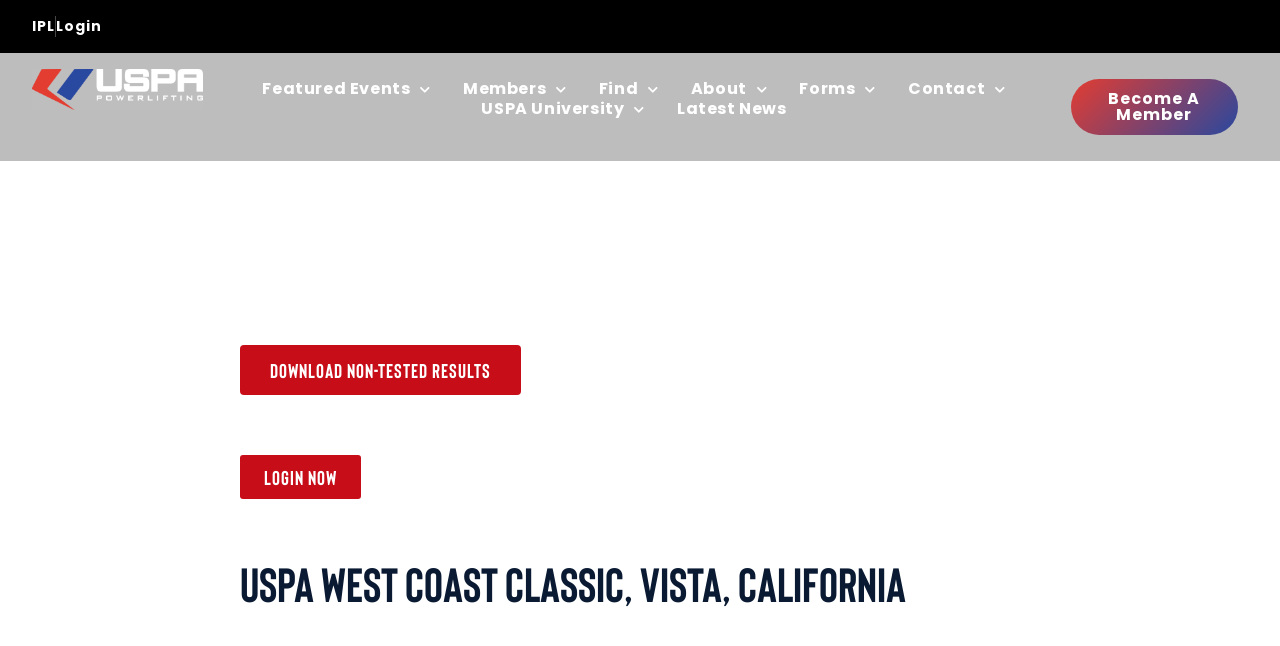

--- FILE ---
content_type: text/html; charset=UTF-8
request_url: https://uspa.net/event/uspa-west-coast-classic-vista-california/
body_size: 31751
content:
<!doctype html>
<html lang="en-US" prefix="og: https://ogp.me/ns#">
<head>
	<meta charset="UTF-8">
	<meta name="viewport" content="width=device-width, initial-scale=1">
	<link rel="profile" href="https://gmpg.org/xfn/11">
	<link rel='stylesheet' id='tribe-events-views-v2-bootstrap-datepicker-styles-css' href='https://uspa.net/wp-content/plugins/the-events-calendar/vendor/bootstrap-datepicker/css/bootstrap-datepicker.standalone.min.css?ver=6.10.2' media='all' />
<link rel='stylesheet' id='tec-variables-skeleton-css' href='https://uspa.net/wp-content/plugins/the-events-calendar/common/src/resources/css/variables-skeleton.min.css?ver=6.5.2' media='all' />
<link rel='stylesheet' id='tribe-common-skeleton-style-css' href='https://uspa.net/wp-content/plugins/the-events-calendar/common/src/resources/css/common-skeleton.min.css?ver=6.5.2' media='all' />
<link rel='stylesheet' id='tribe-tooltipster-css-css' href='https://uspa.net/wp-content/plugins/the-events-calendar/common/vendor/tooltipster/tooltipster.bundle.min.css?ver=6.5.2' media='all' />
<link rel='stylesheet' id='tribe-events-views-v2-skeleton-css' href='https://uspa.net/wp-content/plugins/the-events-calendar/src/resources/css/views-skeleton.min.css?ver=6.10.2' media='all' />
<link rel='stylesheet' id='tec-variables-full-css' href='https://uspa.net/wp-content/plugins/the-events-calendar/common/src/resources/css/variables-full.min.css?ver=6.5.2' media='all' />
<link rel='stylesheet' id='tribe-common-full-style-css' href='https://uspa.net/wp-content/plugins/the-events-calendar/common/src/resources/css/common-full.min.css?ver=6.5.2' media='all' />
<link rel='stylesheet' id='tribe-events-views-v2-full-css' href='https://uspa.net/wp-content/plugins/the-events-calendar/src/resources/css/views-full.min.css?ver=6.10.2' media='all' />
<link rel='stylesheet' id='tribe-events-views-v2-print-css' href='https://uspa.net/wp-content/plugins/the-events-calendar/src/resources/css/views-print.min.css?ver=6.10.2' media='print' />
<link rel='stylesheet' id='tribe-events-pro-views-v2-print-css' href='https://uspa.net/wp-content/plugins/events-calendar-pro/src/resources/css/views-print.min.css?ver=7.4.2' media='print' />
	<style>img:is([sizes="auto" i], [sizes^="auto," i]) { contain-intrinsic-size: 3000px 1500px }</style>
	<script>window._wca = window._wca || [];</script>

<!-- Search Engine Optimization by Rank Math - https://rankmath.com/ -->
<title>USPA West Coast Classic, Vista, California - USPA</title>
<meta name="description" content="Sanction#22-2344Entry form:&nbsp;Click HereLimited to 50 Lifters per dayRefund Policy:&nbsp;No refunds. Credit for a future meet will be given if notice of"/>
<meta name="robots" content="follow, index, max-snippet:-1, max-video-preview:-1, max-image-preview:large"/>
<link rel="canonical" href="https://uspa.net/event/uspa-west-coast-classic-vista-california/" />
<meta property="og:locale" content="en_US" />
<meta property="og:type" content="article" />
<meta property="og:title" content="USPA West Coast Classic, Vista, California - USPA" />
<meta property="og:description" content="Sanction#22-2344Entry form:&nbsp;Click HereLimited to 50 Lifters per dayRefund Policy:&nbsp;No refunds. Credit for a future meet will be given if notice of" />
<meta property="og:url" content="https://uspa.net/event/uspa-west-coast-classic-vista-california/" />
<meta property="og:site_name" content="USPA" />
<meta property="og:updated_time" content="2022-11-14T12:16:35-08:00" />
<meta property="og:image" content="https://uspa.net/wp-content/uploads/2025/07/cropped-uspafavicon2.png" />
<meta property="og:image:secure_url" content="https://uspa.net/wp-content/uploads/2025/07/cropped-uspafavicon2.png" />
<meta property="og:image:width" content="512" />
<meta property="og:image:height" content="512" />
<meta property="og:image:alt" content="USPA West Coast Classic, Vista, California" />
<meta property="og:image:type" content="image/png" />
<meta name="twitter:card" content="summary_large_image" />
<meta name="twitter:title" content="USPA West Coast Classic, Vista, California - USPA" />
<meta name="twitter:description" content="Sanction#22-2344Entry form:&nbsp;Click HereLimited to 50 Lifters per dayRefund Policy:&nbsp;No refunds. Credit for a future meet will be given if notice of" />
<meta name="twitter:image" content="https://uspa.net/wp-content/uploads/2025/07/cropped-uspafavicon2.png" />
<!-- /Rank Math WordPress SEO plugin -->

<link rel='dns-prefetch' href='//static.klaviyo.com' />
<link rel='dns-prefetch' href='//connect.facebook.net' />
<link rel='dns-prefetch' href='//stats.wp.com' />
<link rel='dns-prefetch' href='//www.googletagmanager.com' />
<link rel='dns-prefetch' href='//use.typekit.net' />
<link rel="alternate" type="application/rss+xml" title="USPA &raquo; Feed" href="https://uspa.net/feed/" />
<link rel="alternate" type="application/rss+xml" title="USPA &raquo; Comments Feed" href="https://uspa.net/comments/feed/" />
<link rel="alternate" type="text/calendar" title="USPA &raquo; iCal Feed" href="https://uspa.net/events/?ical=1" />
<script>
window._wpemojiSettings = {"baseUrl":"https:\/\/s.w.org\/images\/core\/emoji\/16.0.1\/72x72\/","ext":".png","svgUrl":"https:\/\/s.w.org\/images\/core\/emoji\/16.0.1\/svg\/","svgExt":".svg","source":{"concatemoji":"https:\/\/uspa.net\/wp-includes\/js\/wp-emoji-release.min.js?ver=6.8.3"}};
/*! This file is auto-generated */
!function(s,n){var o,i,e;function c(e){try{var t={supportTests:e,timestamp:(new Date).valueOf()};sessionStorage.setItem(o,JSON.stringify(t))}catch(e){}}function p(e,t,n){e.clearRect(0,0,e.canvas.width,e.canvas.height),e.fillText(t,0,0);var t=new Uint32Array(e.getImageData(0,0,e.canvas.width,e.canvas.height).data),a=(e.clearRect(0,0,e.canvas.width,e.canvas.height),e.fillText(n,0,0),new Uint32Array(e.getImageData(0,0,e.canvas.width,e.canvas.height).data));return t.every(function(e,t){return e===a[t]})}function u(e,t){e.clearRect(0,0,e.canvas.width,e.canvas.height),e.fillText(t,0,0);for(var n=e.getImageData(16,16,1,1),a=0;a<n.data.length;a++)if(0!==n.data[a])return!1;return!0}function f(e,t,n,a){switch(t){case"flag":return n(e,"\ud83c\udff3\ufe0f\u200d\u26a7\ufe0f","\ud83c\udff3\ufe0f\u200b\u26a7\ufe0f")?!1:!n(e,"\ud83c\udde8\ud83c\uddf6","\ud83c\udde8\u200b\ud83c\uddf6")&&!n(e,"\ud83c\udff4\udb40\udc67\udb40\udc62\udb40\udc65\udb40\udc6e\udb40\udc67\udb40\udc7f","\ud83c\udff4\u200b\udb40\udc67\u200b\udb40\udc62\u200b\udb40\udc65\u200b\udb40\udc6e\u200b\udb40\udc67\u200b\udb40\udc7f");case"emoji":return!a(e,"\ud83e\udedf")}return!1}function g(e,t,n,a){var r="undefined"!=typeof WorkerGlobalScope&&self instanceof WorkerGlobalScope?new OffscreenCanvas(300,150):s.createElement("canvas"),o=r.getContext("2d",{willReadFrequently:!0}),i=(o.textBaseline="top",o.font="600 32px Arial",{});return e.forEach(function(e){i[e]=t(o,e,n,a)}),i}function t(e){var t=s.createElement("script");t.src=e,t.defer=!0,s.head.appendChild(t)}"undefined"!=typeof Promise&&(o="wpEmojiSettingsSupports",i=["flag","emoji"],n.supports={everything:!0,everythingExceptFlag:!0},e=new Promise(function(e){s.addEventListener("DOMContentLoaded",e,{once:!0})}),new Promise(function(t){var n=function(){try{var e=JSON.parse(sessionStorage.getItem(o));if("object"==typeof e&&"number"==typeof e.timestamp&&(new Date).valueOf()<e.timestamp+604800&&"object"==typeof e.supportTests)return e.supportTests}catch(e){}return null}();if(!n){if("undefined"!=typeof Worker&&"undefined"!=typeof OffscreenCanvas&&"undefined"!=typeof URL&&URL.createObjectURL&&"undefined"!=typeof Blob)try{var e="postMessage("+g.toString()+"("+[JSON.stringify(i),f.toString(),p.toString(),u.toString()].join(",")+"));",a=new Blob([e],{type:"text/javascript"}),r=new Worker(URL.createObjectURL(a),{name:"wpTestEmojiSupports"});return void(r.onmessage=function(e){c(n=e.data),r.terminate(),t(n)})}catch(e){}c(n=g(i,f,p,u))}t(n)}).then(function(e){for(var t in e)n.supports[t]=e[t],n.supports.everything=n.supports.everything&&n.supports[t],"flag"!==t&&(n.supports.everythingExceptFlag=n.supports.everythingExceptFlag&&n.supports[t]);n.supports.everythingExceptFlag=n.supports.everythingExceptFlag&&!n.supports.flag,n.DOMReady=!1,n.readyCallback=function(){n.DOMReady=!0}}).then(function(){return e}).then(function(){var e;n.supports.everything||(n.readyCallback(),(e=n.source||{}).concatemoji?t(e.concatemoji):e.wpemoji&&e.twemoji&&(t(e.twemoji),t(e.wpemoji)))}))}((window,document),window._wpemojiSettings);
</script>
<link rel='stylesheet' id='tribe-accessibility-css-css' href='https://uspa.net/wp-content/plugins/the-events-calendar/common/src/resources/css/accessibility.min.css?ver=6.5.2' media='all' />
<link rel='stylesheet' id='tribe-events-full-calendar-style-css' href='https://uspa.net/wp-content/plugins/the-events-calendar/src/resources/css/tribe-events-full.min.css?ver=6.10.2' media='all' />
<link rel='stylesheet' id='tribe-events-full-pro-calendar-style-css' href='https://uspa.net/wp-content/plugins/events-calendar-pro/src/resources/css/tribe-events-pro-full.min.css?ver=7.4.2' media='all' />
<link rel='stylesheet' id='tribe-events-custom-jquery-styles-css' href='https://uspa.net/wp-content/plugins/the-events-calendar/vendor/jquery/smoothness/jquery-ui-1.8.23.custom.css?ver=6.10.2' media='all' />
<link rel='stylesheet' id='tribe-events-bootstrap-datepicker-css-css' href='https://uspa.net/wp-content/plugins/the-events-calendar/vendor/bootstrap-datepicker/css/bootstrap-datepicker.standalone.min.css?ver=6.10.2' media='all' />
<link rel='stylesheet' id='tribe-events-calendar-style-css' href='https://uspa.net/wp-content/plugins/the-events-calendar/src/resources/css/tribe-events-theme.min.css?ver=6.10.2' media='all' />
<link rel='stylesheet' id='tribe-events-calendar-full-mobile-style-css' href='https://uspa.net/wp-content/plugins/the-events-calendar/src/resources/css/tribe-events-full-mobile.min.css?ver=6.10.2' media='only screen and (max-width: 768px)' />
<link rel='stylesheet' id='tribe-events-block-event-datetime-css' href='https://uspa.net/wp-content/plugins/the-events-calendar/src/resources/css/app/event-datetime/frontend.min.css?ver=6.10.2' media='all' />
<link rel='stylesheet' id='tribe-events-block-event-venue-css' href='https://uspa.net/wp-content/plugins/the-events-calendar/src/resources/css/app/event-venue/frontend.min.css?ver=6.10.2' media='all' />
<link rel='stylesheet' id='tribe-events-block-event-organizer-css' href='https://uspa.net/wp-content/plugins/the-events-calendar/src/resources/css/app/event-organizer/frontend.min.css?ver=6.10.2' media='all' />
<link rel='stylesheet' id='tribe-events-block-event-links-css' href='https://uspa.net/wp-content/plugins/the-events-calendar/src/resources/css/app/event-links/frontend.min.css?ver=6.10.2' media='all' />
<link rel='stylesheet' id='tribe-events-block-event-price-css' href='https://uspa.net/wp-content/plugins/the-events-calendar/src/resources/css/app/event-price/frontend.min.css?ver=6.10.2' media='all' />
<link rel='stylesheet' id='tribe-events-block-event-website-css' href='https://uspa.net/wp-content/plugins/the-events-calendar/src/resources/css/app/event-website/frontend.min.css?ver=6.10.2' media='all' />
<link rel='stylesheet' id='tribe-events-calendar-mobile-style-css' href='https://uspa.net/wp-content/plugins/the-events-calendar/src/resources/css/tribe-events-theme-mobile.min.css?ver=6.10.2' media='only screen and (max-width: 768px)' />
<link rel='stylesheet' id='tribe-events-virtual-skeleton-css' href='https://uspa.net/wp-content/plugins/events-calendar-pro/src/resources/css/events-virtual-skeleton.min.css?ver=1.15.8' media='all' />
<link rel='stylesheet' id='tribe-events-virtual-full-css' href='https://uspa.net/wp-content/plugins/events-calendar-pro/src/resources/css/events-virtual-full.min.css?ver=1.15.8' media='all' />
<link rel='stylesheet' id='tribe-events-virtual-single-skeleton-css' href='https://uspa.net/wp-content/plugins/events-calendar-pro/src/resources/css/events-virtual-single-skeleton.min.css?ver=1.15.8' media='all' />
<link rel='stylesheet' id='tribe-events-virtual-single-full-css' href='https://uspa.net/wp-content/plugins/events-calendar-pro/src/resources/css/events-virtual-single-full.min.css?ver=1.15.8' media='all' />
<link rel='stylesheet' id='tec-events-pro-single-css' href='https://uspa.net/wp-content/plugins/events-calendar-pro/src/resources/css/events-single.min.css?ver=7.4.2' media='all' />
<link rel='stylesheet' id='tribe-events-calendar-pro-style-css' href='https://uspa.net/wp-content/plugins/events-calendar-pro/src/resources/css/tribe-events-pro-full.min.css?ver=7.4.2' media='all' />
<link rel='stylesheet' id='tribe-events-pro-mini-calendar-block-styles-css' href='https://uspa.net/wp-content/plugins/events-calendar-pro/src/resources/css/tribe-events-pro-mini-calendar-block.min.css?ver=7.4.2' media='all' />
<link rel='stylesheet' id='tribe-events-v2-virtual-single-block-css' href='https://uspa.net/wp-content/plugins/events-calendar-pro/src/resources/css/events-virtual-single-block.min.css?ver=1.15.8' media='all' />
<style id='wp-emoji-styles-inline-css'>

	img.wp-smiley, img.emoji {
		display: inline !important;
		border: none !important;
		box-shadow: none !important;
		height: 1em !important;
		width: 1em !important;
		margin: 0 0.07em !important;
		vertical-align: -0.1em !important;
		background: none !important;
		padding: 0 !important;
	}
</style>
<link rel='stylesheet' id='wp-block-library-css' href='https://uspa.net/wp-includes/css/dist/block-library/style.min.css?ver=6.8.3' media='all' />
<link rel='stylesheet' id='mediaelement-css' href='https://uspa.net/wp-includes/js/mediaelement/mediaelementplayer-legacy.min.css?ver=4.2.17' media='all' />
<link rel='stylesheet' id='wp-mediaelement-css' href='https://uspa.net/wp-includes/js/mediaelement/wp-mediaelement.min.css?ver=6.8.3' media='all' />
<style id='jetpack-sharing-buttons-style-inline-css'>
.jetpack-sharing-buttons__services-list{display:flex;flex-direction:row;flex-wrap:wrap;gap:0;list-style-type:none;margin:5px;padding:0}.jetpack-sharing-buttons__services-list.has-small-icon-size{font-size:12px}.jetpack-sharing-buttons__services-list.has-normal-icon-size{font-size:16px}.jetpack-sharing-buttons__services-list.has-large-icon-size{font-size:24px}.jetpack-sharing-buttons__services-list.has-huge-icon-size{font-size:36px}@media print{.jetpack-sharing-buttons__services-list{display:none!important}}.editor-styles-wrapper .wp-block-jetpack-sharing-buttons{gap:0;padding-inline-start:0}ul.jetpack-sharing-buttons__services-list.has-background{padding:1.25em 2.375em}
</style>
<link rel='stylesheet' id='jet-engine-frontend-css' href='https://uspa.net/wp-content/plugins/jet-engine/assets/css/frontend.css?ver=3.7.10.1' media='all' />
<link rel='stylesheet' id='tribe-events-v2-single-blocks-css' href='https://uspa.net/wp-content/plugins/the-events-calendar/src/resources/css/tribe-events-single-blocks.min.css?ver=6.10.2' media='all' />
<style id='global-styles-inline-css'>
:root{--wp--preset--aspect-ratio--square: 1;--wp--preset--aspect-ratio--4-3: 4/3;--wp--preset--aspect-ratio--3-4: 3/4;--wp--preset--aspect-ratio--3-2: 3/2;--wp--preset--aspect-ratio--2-3: 2/3;--wp--preset--aspect-ratio--16-9: 16/9;--wp--preset--aspect-ratio--9-16: 9/16;--wp--preset--color--black: #000000;--wp--preset--color--cyan-bluish-gray: #abb8c3;--wp--preset--color--white: #ffffff;--wp--preset--color--pale-pink: #f78da7;--wp--preset--color--vivid-red: #cf2e2e;--wp--preset--color--luminous-vivid-orange: #ff6900;--wp--preset--color--luminous-vivid-amber: #fcb900;--wp--preset--color--light-green-cyan: #7bdcb5;--wp--preset--color--vivid-green-cyan: #00d084;--wp--preset--color--pale-cyan-blue: #8ed1fc;--wp--preset--color--vivid-cyan-blue: #0693e3;--wp--preset--color--vivid-purple: #9b51e0;--wp--preset--gradient--vivid-cyan-blue-to-vivid-purple: linear-gradient(135deg,rgba(6,147,227,1) 0%,rgb(155,81,224) 100%);--wp--preset--gradient--light-green-cyan-to-vivid-green-cyan: linear-gradient(135deg,rgb(122,220,180) 0%,rgb(0,208,130) 100%);--wp--preset--gradient--luminous-vivid-amber-to-luminous-vivid-orange: linear-gradient(135deg,rgba(252,185,0,1) 0%,rgba(255,105,0,1) 100%);--wp--preset--gradient--luminous-vivid-orange-to-vivid-red: linear-gradient(135deg,rgba(255,105,0,1) 0%,rgb(207,46,46) 100%);--wp--preset--gradient--very-light-gray-to-cyan-bluish-gray: linear-gradient(135deg,rgb(238,238,238) 0%,rgb(169,184,195) 100%);--wp--preset--gradient--cool-to-warm-spectrum: linear-gradient(135deg,rgb(74,234,220) 0%,rgb(151,120,209) 20%,rgb(207,42,186) 40%,rgb(238,44,130) 60%,rgb(251,105,98) 80%,rgb(254,248,76) 100%);--wp--preset--gradient--blush-light-purple: linear-gradient(135deg,rgb(255,206,236) 0%,rgb(152,150,240) 100%);--wp--preset--gradient--blush-bordeaux: linear-gradient(135deg,rgb(254,205,165) 0%,rgb(254,45,45) 50%,rgb(107,0,62) 100%);--wp--preset--gradient--luminous-dusk: linear-gradient(135deg,rgb(255,203,112) 0%,rgb(199,81,192) 50%,rgb(65,88,208) 100%);--wp--preset--gradient--pale-ocean: linear-gradient(135deg,rgb(255,245,203) 0%,rgb(182,227,212) 50%,rgb(51,167,181) 100%);--wp--preset--gradient--electric-grass: linear-gradient(135deg,rgb(202,248,128) 0%,rgb(113,206,126) 100%);--wp--preset--gradient--midnight: linear-gradient(135deg,rgb(2,3,129) 0%,rgb(40,116,252) 100%);--wp--preset--font-size--small: 13px;--wp--preset--font-size--medium: 20px;--wp--preset--font-size--large: 36px;--wp--preset--font-size--x-large: 42px;--wp--preset--spacing--20: 0.44rem;--wp--preset--spacing--30: 0.67rem;--wp--preset--spacing--40: 1rem;--wp--preset--spacing--50: 1.5rem;--wp--preset--spacing--60: 2.25rem;--wp--preset--spacing--70: 3.38rem;--wp--preset--spacing--80: 5.06rem;--wp--preset--shadow--natural: 6px 6px 9px rgba(0, 0, 0, 0.2);--wp--preset--shadow--deep: 12px 12px 50px rgba(0, 0, 0, 0.4);--wp--preset--shadow--sharp: 6px 6px 0px rgba(0, 0, 0, 0.2);--wp--preset--shadow--outlined: 6px 6px 0px -3px rgba(255, 255, 255, 1), 6px 6px rgba(0, 0, 0, 1);--wp--preset--shadow--crisp: 6px 6px 0px rgba(0, 0, 0, 1);}:root { --wp--style--global--content-size: 800px;--wp--style--global--wide-size: 1200px; }:where(body) { margin: 0; }.wp-site-blocks > .alignleft { float: left; margin-right: 2em; }.wp-site-blocks > .alignright { float: right; margin-left: 2em; }.wp-site-blocks > .aligncenter { justify-content: center; margin-left: auto; margin-right: auto; }:where(.wp-site-blocks) > * { margin-block-start: 24px; margin-block-end: 0; }:where(.wp-site-blocks) > :first-child { margin-block-start: 0; }:where(.wp-site-blocks) > :last-child { margin-block-end: 0; }:root { --wp--style--block-gap: 24px; }:root :where(.is-layout-flow) > :first-child{margin-block-start: 0;}:root :where(.is-layout-flow) > :last-child{margin-block-end: 0;}:root :where(.is-layout-flow) > *{margin-block-start: 24px;margin-block-end: 0;}:root :where(.is-layout-constrained) > :first-child{margin-block-start: 0;}:root :where(.is-layout-constrained) > :last-child{margin-block-end: 0;}:root :where(.is-layout-constrained) > *{margin-block-start: 24px;margin-block-end: 0;}:root :where(.is-layout-flex){gap: 24px;}:root :where(.is-layout-grid){gap: 24px;}.is-layout-flow > .alignleft{float: left;margin-inline-start: 0;margin-inline-end: 2em;}.is-layout-flow > .alignright{float: right;margin-inline-start: 2em;margin-inline-end: 0;}.is-layout-flow > .aligncenter{margin-left: auto !important;margin-right: auto !important;}.is-layout-constrained > .alignleft{float: left;margin-inline-start: 0;margin-inline-end: 2em;}.is-layout-constrained > .alignright{float: right;margin-inline-start: 2em;margin-inline-end: 0;}.is-layout-constrained > .aligncenter{margin-left: auto !important;margin-right: auto !important;}.is-layout-constrained > :where(:not(.alignleft):not(.alignright):not(.alignfull)){max-width: var(--wp--style--global--content-size);margin-left: auto !important;margin-right: auto !important;}.is-layout-constrained > .alignwide{max-width: var(--wp--style--global--wide-size);}body .is-layout-flex{display: flex;}.is-layout-flex{flex-wrap: wrap;align-items: center;}.is-layout-flex > :is(*, div){margin: 0;}body .is-layout-grid{display: grid;}.is-layout-grid > :is(*, div){margin: 0;}body{padding-top: 0px;padding-right: 0px;padding-bottom: 0px;padding-left: 0px;}a:where(:not(.wp-element-button)){text-decoration: underline;}:root :where(.wp-element-button, .wp-block-button__link){background-color: #32373c;border-width: 0;color: #fff;font-family: inherit;font-size: inherit;line-height: inherit;padding: calc(0.667em + 2px) calc(1.333em + 2px);text-decoration: none;}.has-black-color{color: var(--wp--preset--color--black) !important;}.has-cyan-bluish-gray-color{color: var(--wp--preset--color--cyan-bluish-gray) !important;}.has-white-color{color: var(--wp--preset--color--white) !important;}.has-pale-pink-color{color: var(--wp--preset--color--pale-pink) !important;}.has-vivid-red-color{color: var(--wp--preset--color--vivid-red) !important;}.has-luminous-vivid-orange-color{color: var(--wp--preset--color--luminous-vivid-orange) !important;}.has-luminous-vivid-amber-color{color: var(--wp--preset--color--luminous-vivid-amber) !important;}.has-light-green-cyan-color{color: var(--wp--preset--color--light-green-cyan) !important;}.has-vivid-green-cyan-color{color: var(--wp--preset--color--vivid-green-cyan) !important;}.has-pale-cyan-blue-color{color: var(--wp--preset--color--pale-cyan-blue) !important;}.has-vivid-cyan-blue-color{color: var(--wp--preset--color--vivid-cyan-blue) !important;}.has-vivid-purple-color{color: var(--wp--preset--color--vivid-purple) !important;}.has-black-background-color{background-color: var(--wp--preset--color--black) !important;}.has-cyan-bluish-gray-background-color{background-color: var(--wp--preset--color--cyan-bluish-gray) !important;}.has-white-background-color{background-color: var(--wp--preset--color--white) !important;}.has-pale-pink-background-color{background-color: var(--wp--preset--color--pale-pink) !important;}.has-vivid-red-background-color{background-color: var(--wp--preset--color--vivid-red) !important;}.has-luminous-vivid-orange-background-color{background-color: var(--wp--preset--color--luminous-vivid-orange) !important;}.has-luminous-vivid-amber-background-color{background-color: var(--wp--preset--color--luminous-vivid-amber) !important;}.has-light-green-cyan-background-color{background-color: var(--wp--preset--color--light-green-cyan) !important;}.has-vivid-green-cyan-background-color{background-color: var(--wp--preset--color--vivid-green-cyan) !important;}.has-pale-cyan-blue-background-color{background-color: var(--wp--preset--color--pale-cyan-blue) !important;}.has-vivid-cyan-blue-background-color{background-color: var(--wp--preset--color--vivid-cyan-blue) !important;}.has-vivid-purple-background-color{background-color: var(--wp--preset--color--vivid-purple) !important;}.has-black-border-color{border-color: var(--wp--preset--color--black) !important;}.has-cyan-bluish-gray-border-color{border-color: var(--wp--preset--color--cyan-bluish-gray) !important;}.has-white-border-color{border-color: var(--wp--preset--color--white) !important;}.has-pale-pink-border-color{border-color: var(--wp--preset--color--pale-pink) !important;}.has-vivid-red-border-color{border-color: var(--wp--preset--color--vivid-red) !important;}.has-luminous-vivid-orange-border-color{border-color: var(--wp--preset--color--luminous-vivid-orange) !important;}.has-luminous-vivid-amber-border-color{border-color: var(--wp--preset--color--luminous-vivid-amber) !important;}.has-light-green-cyan-border-color{border-color: var(--wp--preset--color--light-green-cyan) !important;}.has-vivid-green-cyan-border-color{border-color: var(--wp--preset--color--vivid-green-cyan) !important;}.has-pale-cyan-blue-border-color{border-color: var(--wp--preset--color--pale-cyan-blue) !important;}.has-vivid-cyan-blue-border-color{border-color: var(--wp--preset--color--vivid-cyan-blue) !important;}.has-vivid-purple-border-color{border-color: var(--wp--preset--color--vivid-purple) !important;}.has-vivid-cyan-blue-to-vivid-purple-gradient-background{background: var(--wp--preset--gradient--vivid-cyan-blue-to-vivid-purple) !important;}.has-light-green-cyan-to-vivid-green-cyan-gradient-background{background: var(--wp--preset--gradient--light-green-cyan-to-vivid-green-cyan) !important;}.has-luminous-vivid-amber-to-luminous-vivid-orange-gradient-background{background: var(--wp--preset--gradient--luminous-vivid-amber-to-luminous-vivid-orange) !important;}.has-luminous-vivid-orange-to-vivid-red-gradient-background{background: var(--wp--preset--gradient--luminous-vivid-orange-to-vivid-red) !important;}.has-very-light-gray-to-cyan-bluish-gray-gradient-background{background: var(--wp--preset--gradient--very-light-gray-to-cyan-bluish-gray) !important;}.has-cool-to-warm-spectrum-gradient-background{background: var(--wp--preset--gradient--cool-to-warm-spectrum) !important;}.has-blush-light-purple-gradient-background{background: var(--wp--preset--gradient--blush-light-purple) !important;}.has-blush-bordeaux-gradient-background{background: var(--wp--preset--gradient--blush-bordeaux) !important;}.has-luminous-dusk-gradient-background{background: var(--wp--preset--gradient--luminous-dusk) !important;}.has-pale-ocean-gradient-background{background: var(--wp--preset--gradient--pale-ocean) !important;}.has-electric-grass-gradient-background{background: var(--wp--preset--gradient--electric-grass) !important;}.has-midnight-gradient-background{background: var(--wp--preset--gradient--midnight) !important;}.has-small-font-size{font-size: var(--wp--preset--font-size--small) !important;}.has-medium-font-size{font-size: var(--wp--preset--font-size--medium) !important;}.has-large-font-size{font-size: var(--wp--preset--font-size--large) !important;}.has-x-large-font-size{font-size: var(--wp--preset--font-size--x-large) !important;}
:root :where(.wp-block-pullquote){font-size: 1.5em;line-height: 1.6;}
</style>
<link rel='stylesheet' id='custom-typekit-css-css' href='https://use.typekit.net/jor7van.css?ver=2.1.0' media='all' />
<link rel='stylesheet' id='pmpro_frontend_base-css' href='https://uspa.net/wp-content/plugins/paid-memberships-pro/css/frontend/base.css?ver=3.6.2' media='all' />
<link rel='stylesheet' id='pmpro_frontend_variation_1-css' href='https://uspa.net/wp-content/plugins/paid-memberships-pro/css/frontend/variation_1.css?ver=3.6.2' media='all' />
<link rel='stylesheet' id='pmpro-advanced-levels-styles-css' href='https://uspa.net/wp-content/plugins/pmpro-advanced-levels-shortcode/css/pmpro-advanced-levels.css?ver=6.8.3' media='all' />
<link rel='stylesheet' id='pmpro-member-directory-styles-css' href='https://uspa.net/wp-content/plugins/pmpro-member-directory/css/pmpro-member-directory.css?ver=2.1.2' media='all' />
<style id='pmpro-member-directory-styles-inline-css'>
#wpadminbar #wp-admin-bar-pmpromd-edit-member .ab-item:before { content: "\f110"; top: 3px; }
</style>
<link rel='stylesheet' id='woocommerce-layout-css' href='https://uspa.net/wp-content/plugins/woocommerce/assets/css/woocommerce-layout.css?ver=10.3.5' media='all' />
<style id='woocommerce-layout-inline-css'>

	.infinite-scroll .woocommerce-pagination {
		display: none;
	}
</style>
<link rel='stylesheet' id='woocommerce-smallscreen-css' href='https://uspa.net/wp-content/plugins/woocommerce/assets/css/woocommerce-smallscreen.css?ver=10.3.5' media='only screen and (max-width: 768px)' />
<link rel='stylesheet' id='woocommerce-general-css' href='https://uspa.net/wp-content/plugins/woocommerce/assets/css/woocommerce.css?ver=10.3.5' media='all' />
<style id='woocommerce-inline-inline-css'>
.woocommerce form .form-row .required { visibility: visible; }
</style>
<link rel='stylesheet' id='tribe-events-v2-single-skeleton-css' href='https://uspa.net/wp-content/plugins/the-events-calendar/src/resources/css/tribe-events-single-skeleton.min.css?ver=6.10.2' media='all' />
<link rel='stylesheet' id='tribe-events-v2-single-skeleton-full-css' href='https://uspa.net/wp-content/plugins/the-events-calendar/src/resources/css/tribe-events-single-full.min.css?ver=6.10.2' media='all' />
<link rel='stylesheet' id='tec-events-elementor-widgets-base-styles-css' href='https://uspa.net/wp-content/plugins/the-events-calendar/src/resources/css/integrations/plugins/elementor/widgets/widget-base.min.css?ver=6.10.2' media='all' />
<link rel='stylesheet' id='elementor-event-template-1312429-css' href='https://uspa.net/wp-content/uploads/elementor/css/post-1312429.css?ver=6.10.2' media='all' />
<link rel='stylesheet' id='brands-styles-css' href='https://uspa.net/wp-content/plugins/woocommerce/assets/css/brands.css?ver=10.3.5' media='all' />
<link rel='stylesheet' id='hello-elementor-css' href='https://uspa.net/wp-content/themes/hello-elementor/assets/css/reset.css?ver=3.4.4' media='all' />
<link rel='stylesheet' id='hello-elementor-theme-style-css' href='https://uspa.net/wp-content/themes/hello-elementor/assets/css/theme.css?ver=3.4.4' media='all' />
<link rel='stylesheet' id='hello-elementor-header-footer-css' href='https://uspa.net/wp-content/themes/hello-elementor/assets/css/header-footer.css?ver=3.4.4' media='all' />
<link rel='stylesheet' id='elementor-frontend-css' href='https://uspa.net/wp-content/plugins/elementor/assets/css/frontend.min.css?ver=3.33.2' media='all' />
<link rel='stylesheet' id='widget-icon-list-css' href='https://uspa.net/wp-content/plugins/elementor/assets/css/widget-icon-list.min.css?ver=3.33.2' media='all' />
<link rel='stylesheet' id='e-sticky-css' href='https://uspa.net/wp-content/plugins/elementor-pro/assets/css/modules/sticky.min.css?ver=3.33.1' media='all' />
<link rel='stylesheet' id='widget-image-css' href='https://uspa.net/wp-content/plugins/elementor/assets/css/widget-image.min.css?ver=3.33.2' media='all' />
<link rel='stylesheet' id='widget-nav-menu-css' href='https://uspa.net/wp-content/plugins/elementor-pro/assets/css/widget-nav-menu.min.css?ver=3.33.1' media='all' />
<link rel='stylesheet' id='widget-heading-css' href='https://uspa.net/wp-content/plugins/elementor/assets/css/widget-heading.min.css?ver=3.33.2' media='all' />
<link rel='stylesheet' id='widget-social-icons-css' href='https://uspa.net/wp-content/plugins/elementor/assets/css/widget-social-icons.min.css?ver=3.33.2' media='all' />
<link rel='stylesheet' id='e-apple-webkit-css' href='https://uspa.net/wp-content/plugins/elementor/assets/css/conditionals/apple-webkit.min.css?ver=3.33.2' media='all' />
<link rel='stylesheet' id='e-animation-fadeInUp-css' href='https://uspa.net/wp-content/plugins/elementor/assets/lib/animations/styles/fadeInUp.min.css?ver=3.33.2' media='all' />
<link rel='stylesheet' id='swiper-css' href='https://uspa.net/wp-content/plugins/elementor/assets/lib/swiper/v8/css/swiper.min.css?ver=8.4.5' media='all' />
<link rel='stylesheet' id='e-swiper-css' href='https://uspa.net/wp-content/plugins/elementor/assets/css/conditionals/e-swiper.min.css?ver=3.33.2' media='all' />
<link rel='stylesheet' id='widget-slides-css' href='https://uspa.net/wp-content/plugins/elementor-pro/assets/css/widget-slides.min.css?ver=3.33.1' media='all' />
<link rel='stylesheet' id='jet-elements-css' href='https://uspa.net/wp-content/plugins/jet-elements/assets/css/jet-elements.css?ver=2.7.12.1' media='all' />
<link rel='stylesheet' id='jet-download-button-css' href='https://uspa.net/wp-content/plugins/jet-elements/assets/css/addons/jet-download-button.css?ver=2.7.12.1' media='all' />
<link rel='stylesheet' id='elementor-icons-css' href='https://uspa.net/wp-content/plugins/elementor/assets/lib/eicons/css/elementor-icons.min.css?ver=5.44.0' media='all' />
<link rel='stylesheet' id='elementor-post-14-css' href='https://uspa.net/wp-content/uploads/elementor/css/post-14.css?ver=1764913437' media='all' />
<link rel='stylesheet' id='jet-tabs-frontend-css' href='https://uspa.net/wp-content/plugins/jet-tabs/assets/css/jet-tabs-frontend.css?ver=2.2.12' media='all' />
<link rel='stylesheet' id='elementor-post-1399884-css' href='https://uspa.net/wp-content/uploads/elementor/css/post-1399884.css?ver=1764913437' media='all' />
<link rel='stylesheet' id='elementor-post-1399897-css' href='https://uspa.net/wp-content/uploads/elementor/css/post-1399897.css?ver=1764913437' media='all' />
<link rel='stylesheet' id='elementor-post-338-css' href='https://uspa.net/wp-content/uploads/elementor/css/post-338.css?ver=1764913625' media='all' />
<link rel='stylesheet' id='chld_thm_cfg_child-css' href='https://uspa.net/wp-content/themes/hello-elementor-child/style.css?ver=6.8.3' media='all' />
<link rel='stylesheet' id='elementor-gf-local-opensans-css' href='https://uspa.net/wp-content/uploads/elementor/google-fonts/css/opensans.css?ver=1742371409' media='all' />
<link rel='stylesheet' id='elementor-gf-local-robotocondensed-css' href='https://uspa.net/wp-content/uploads/elementor/google-fonts/css/robotocondensed.css?ver=1742371399' media='all' />
<link rel='stylesheet' id='elementor-gf-local-poppins-css' href='https://uspa.net/wp-content/uploads/elementor/google-fonts/css/poppins.css?ver=1750961178' media='all' />
<link rel='stylesheet' id='elementor-icons-shared-0-css' href='https://uspa.net/wp-content/plugins/elementor/assets/lib/font-awesome/css/fontawesome.min.css?ver=5.15.3' media='all' />
<link rel='stylesheet' id='elementor-icons-fa-solid-css' href='https://uspa.net/wp-content/plugins/elementor/assets/lib/font-awesome/css/solid.min.css?ver=5.15.3' media='all' />
<link rel='stylesheet' id='elementor-icons-fa-brands-css' href='https://uspa.net/wp-content/plugins/elementor/assets/lib/font-awesome/css/brands.min.css?ver=5.15.3' media='all' />
<script type="text/template" id="tmpl-variation-template">
	<div class="woocommerce-variation-description">{{{ data.variation.variation_description }}}</div>
	<div class="woocommerce-variation-price">{{{ data.variation.price_html }}}</div>
	<div class="woocommerce-variation-availability">{{{ data.variation.availability_html }}}</div>
</script>
<script type="text/template" id="tmpl-unavailable-variation-template">
	<p role="alert">Sorry, this product is unavailable. Please choose a different combination.</p>
</script>
<script src="https://uspa.net/wp-includes/js/jquery/jquery.min.js?ver=3.7.1" id="jquery-core-js"></script>
<script src="https://uspa.net/wp-includes/js/jquery/jquery-migrate.min.js?ver=3.4.1" id="jquery-migrate-js"></script>
<script src="https://uspa.net/wp-content/plugins/the-events-calendar/common/src/resources/js/tribe-common.min.js?ver=6.5.2" id="tribe-common-js"></script>
<script src="https://uspa.net/wp-content/plugins/the-events-calendar/src/resources/js/views/breakpoints.min.js?ver=6.10.2" id="tribe-events-views-v2-breakpoints-js"></script>
<script src='https://uspa.net/wp-content/plugins/the-events-calendar/common/src/resources/js/underscore-before.js'></script>
<script src="https://uspa.net/wp-includes/js/underscore.min.js?ver=1.13.7" id="underscore-js"></script>
<script src='https://uspa.net/wp-content/plugins/the-events-calendar/common/src/resources/js/underscore-after.js'></script>
<script id="wp-util-js-extra">
var _wpUtilSettings = {"ajax":{"url":"\/wp-admin\/admin-ajax.php"}};
</script>
<script src="https://uspa.net/wp-includes/js/wp-util.min.js?ver=6.8.3" id="wp-util-js"></script>
<script src="https://uspa.net/wp-content/plugins/woocommerce/assets/js/jquery-blockui/jquery.blockUI.min.js?ver=2.7.0-wc.10.3.5" id="wc-jquery-blockui-js" data-wp-strategy="defer"></script>
<script src="https://uspa.net/wp-content/plugins/pmpro-member-directory/includes/google-maps/js/extras.js?ver=2.1.2" id="pmpro-directory-maps-extra-scripts-js"></script>
<script id="uspa-cert-client-js-extra">
var uspa_cert_obj = {"ajaxurl":"https:\/\/uspa.net\/wp-admin\/admin-ajax.php","nonce":"bbc9632e93"};
</script>
<script src="https://uspa.net/wp-content/plugins/uspa-cert-client//js/uspa-cert-client.js?ver=6.8.3" id="uspa-cert-client-js"></script>
<script src="https://uspa.net/wp-content/plugins/woocommerce/assets/js/js-cookie/js.cookie.min.js?ver=2.1.4-wc.10.3.5" id="wc-js-cookie-js" data-wp-strategy="defer"></script>
<script src="https://stats.wp.com/s-202550.js" id="woocommerce-analytics-js" defer data-wp-strategy="defer"></script>

<!-- Google tag (gtag.js) snippet added by Site Kit -->
<!-- Google Analytics snippet added by Site Kit -->
<script src="https://www.googletagmanager.com/gtag/js?id=GT-WB5QB4H" id="google_gtagjs-js" async></script>
<script id="google_gtagjs-js-after">
window.dataLayer = window.dataLayer || [];function gtag(){dataLayer.push(arguments);}
gtag("set","linker",{"domains":["uspa.net"]});
gtag("js", new Date());
gtag("set", "developer_id.dZTNiMT", true);
gtag("config", "GT-WB5QB4H");
 window._googlesitekit = window._googlesitekit || {}; window._googlesitekit.throttledEvents = []; window._googlesitekit.gtagEvent = (name, data) => { var key = JSON.stringify( { name, data } ); if ( !! window._googlesitekit.throttledEvents[ key ] ) { return; } window._googlesitekit.throttledEvents[ key ] = true; setTimeout( () => { delete window._googlesitekit.throttledEvents[ key ]; }, 5 ); gtag( "event", name, { ...data, event_source: "site-kit" } ); };
</script>
<script id="wc-settings-dep-in-header-js-after">
console.warn( "Scripts that have a dependency on [wc-settings, wc-blocks-checkout] must be loaded in the footer, klaviyo-klaviyo-checkout-block-editor-script was registered to load in the header, but has been switched to load in the footer instead. See https://github.com/woocommerce/woocommerce-gutenberg-products-block/pull/5059" );
console.warn( "Scripts that have a dependency on [wc-settings, wc-blocks-checkout] must be loaded in the footer, klaviyo-klaviyo-checkout-block-view-script was registered to load in the header, but has been switched to load in the footer instead. See https://github.com/woocommerce/woocommerce-gutenberg-products-block/pull/5059" );
</script>
<link rel="https://api.w.org/" href="https://uspa.net/wp-json/" /><link rel="alternate" title="JSON" type="application/json" href="https://uspa.net/wp-json/wp/v2/tribe_events/28185" /><link rel="EditURI" type="application/rsd+xml" title="RSD" href="https://uspa.net/xmlrpc.php?rsd" />
<meta name="generator" content="WordPress 6.8.3" />
<link rel='shortlink' href='https://uspa.net/?p=28185' />
<link rel="alternate" title="oEmbed (JSON)" type="application/json+oembed" href="https://uspa.net/wp-json/oembed/1.0/embed?url=https%3A%2F%2Fuspa.net%2Fevent%2Fuspa-west-coast-classic-vista-california%2F" />
<link rel="alternate" title="oEmbed (XML)" type="text/xml+oembed" href="https://uspa.net/wp-json/oembed/1.0/embed?url=https%3A%2F%2Fuspa.net%2Fevent%2Fuspa-west-coast-classic-vista-california%2F&#038;format=xml" />
<meta name="generator" content="Site Kit by Google 1.167.0" /><style id="pmpro_colors">:root {
	--pmpro--color--base: #ffffff;
	--pmpro--color--contrast: #222222;
	--pmpro--color--accent: #0c3d54;
	--pmpro--color--accent--variation: hsl( 199,75%,28.5% );
	--pmpro--color--border--variation: hsl( 0,0%,91% );
}</style><!-- Stream WordPress user activity plugin v4.1.1 -->
<meta name="tec-api-version" content="v1"><meta name="tec-api-origin" content="https://uspa.net"><link rel="alternate" href="https://uspa.net/wp-json/tribe/events/v1/events/28185" />	<style>img#wpstats{display:none}</style>
			<noscript><style>.woocommerce-product-gallery{ opacity: 1 !important; }</style></noscript>
	<meta name="generator" content="Elementor 3.33.2; features: additional_custom_breakpoints; settings: css_print_method-external, google_font-enabled, font_display-auto">
  <!--google analytics-->
  <script>
  (function(i,s,o,g,r,a,m){i['GoogleAnalyticsObject']=r;i[r]=i[r]||function(){
  (i[r].q=i[r].q||[]).push(arguments)},i[r].l=1*new Date();a=s.createElement(o),
  m=s.getElementsByTagName(o)[0];a.async=1;a.src=g;m.parentNode.insertBefore(a,m)
  })(window,document,'script','https://www.google-analytics.com/analytics.js','ga');

  ga('create', 'UA-98655787-1', 'auto');
  ga('send', 'pageview');

</script>

<!-- Google tag (gtag.js) GA4 -->
<script async src="https://www.googletagmanager.com/gtag/js?id=G-QRTHM4L36N"></script>
<script>
  window.dataLayer = window.dataLayer || [];
  function gtag(){dataLayer.push(arguments);}
  gtag('js', new Date());
  gtag('config', 'G-QRTHM4L36N');
</script>
<!-- Google Tag Manager -->
<script>(function(w,d,s,l,i){w[l]=w[l]||[];w[l].push({'gtm.start':
new Date().getTime(),event:'gtm.js'});var f=d.getElementsByTagName(s)[0],
j=d.createElement(s),dl=l!='dataLayer'?'&l='+l:'';j.async=true;j.src=
'https://www.googletagmanager.com/gtm.js?id='+i+dl;f.parentNode.insertBefore(j,f);
})(window,document,'script','dataLayer','GTM-PFVT2HZ');</script>
<!-- End Google Tag Manager -->
<!-- Meta Pixel Code -->
<script>
!function(f,b,e,v,n,t,s)
{if(f.fbq)return;n=f.fbq=function(){n.callMethod?
n.callMethod.apply(n,arguments):n.queue.push(arguments)};
if(!f._fbq)f._fbq=n;n.push=n;n.loaded=!0;n.version='2.0';
n.queue=[];t=b.createElement(e);t.async=!0;
t.src=v;s=b.getElementsByTagName(e)[0];
s.parentNode.insertBefore(t,s)}(window, document,'script',
'https://connect.facebook.net/en_US/fbevents.js');
fbq('init', '1330137787684419');
fbq('track', 'PageView');
</script>
<noscript><img height="1" width="1" style="display:none"
src="https://www.facebook.com/tr?id=1330137787684419&ev=PageView&noscript=1"
/></noscript>
<!-- End Meta Pixel Code -->
			<style>
				.e-con.e-parent:nth-of-type(n+4):not(.e-lazyloaded):not(.e-no-lazyload),
				.e-con.e-parent:nth-of-type(n+4):not(.e-lazyloaded):not(.e-no-lazyload) * {
					background-image: none !important;
				}
				@media screen and (max-height: 1024px) {
					.e-con.e-parent:nth-of-type(n+3):not(.e-lazyloaded):not(.e-no-lazyload),
					.e-con.e-parent:nth-of-type(n+3):not(.e-lazyloaded):not(.e-no-lazyload) * {
						background-image: none !important;
					}
				}
				@media screen and (max-height: 640px) {
					.e-con.e-parent:nth-of-type(n+2):not(.e-lazyloaded):not(.e-no-lazyload),
					.e-con.e-parent:nth-of-type(n+2):not(.e-lazyloaded):not(.e-no-lazyload) * {
						background-image: none !important;
					}
				}
			</style>
			<script type="application/ld+json">
[{"@context":"http://schema.org","@type":"Event","name":"USPA West Coast Classic, Vista, California","description":"&lt;p&gt;Sanction#22-2344Entry form:&nbsp;Click HereLimited to 50 Lifters per dayRefund Policy:&nbsp;No refunds. Credit for a future meet will be given if notice of drop out by Oct 1st.Saturday, November 5, 2022 - [&hellip;]&lt;/p&gt;\\n","url":"https://uspa.net/event/uspa-west-coast-classic-vista-california/","eventAttendanceMode":"https://schema.org/OfflineEventAttendanceMode","eventStatus":"https://schema.org/EventScheduled","startDate":"2022-11-05T00:00:00-07:00","endDate":"2022-11-06T23:59:59-08:00","location":{"@type":"Place","name":"Iron Mongers Gym","description":"","url":"https://uspa.net/venue/iron-mongers-gym-2494-s-santa-fe-ave-vista-ca-92084-usa/","address":{"@type":"PostalAddress","streetAddress":"2494 S Santa Fe Ave","addressLocality":"Vista","addressRegion":"CA","postalCode":"92084","addressCountry":"United States"},"geo":{"@type":"GeoCoordinates","latitude":33.164068,"longitude":-117.2002946},"telephone":"","sameAs":""},"organizer":{"@type":"Person","name":"Rick Simmons","description":"","url":"","telephone":"","email":"&#115;&#105;m&#109;&#111;&#110;sstreng&#116;h&#101;ve&#110;t&#115;&#64;i&#114;on&#109;&#111;&#110;ger&#115;gym.&#99;&#111;&#109;","sameAs":""},"performer":"Organization"}]
</script><link rel="icon" href="https://uspa.net/wp-content/uploads/2025/07/cropped-uspafavicon2-32x32.png" sizes="32x32" />
<link rel="icon" href="https://uspa.net/wp-content/uploads/2025/07/cropped-uspafavicon2-192x192.png" sizes="192x192" />
<link rel="apple-touch-icon" href="https://uspa.net/wp-content/uploads/2025/07/cropped-uspafavicon2-180x180.png" />
<meta name="msapplication-TileImage" content="https://uspa.net/wp-content/uploads/2025/07/cropped-uspafavicon2-270x270.png" />
		<style id="wp-custom-css">
			
#pmpro_actionlink-change {
	display: none !important;
}		</style>
		</head>
<body class="pmpro-variation_1 wp-singular tribe_events-template-default single single-tribe_events postid-28185 wp-custom-logo wp-embed-responsive wp-theme-hello-elementor wp-child-theme-hello-elementor-child theme-hello-elementor pmpro-body-has-access woocommerce-no-js tribe-events-page-template tribe-no-js tribe-filter-live hello-elementor-default events-single tribe-events-style-full tribe-events-style-theme elementor-default elementor-kit-14 elementor-page-338">

<!-- Google Tag Manager (noscript) -->
<noscript><iframe src="https://www.googletagmanager.com/ns.html?id=GTM-PFVT2HZ"
height="0" width="0" style="display:none;visibility:hidden"></iframe></noscript>
<!-- End Google Tag Manager (noscript) -->

<a class="skip-link screen-reader-text" href="#content">Skip to content</a>

		<header data-elementor-type="header" data-elementor-id="1399884" class="elementor elementor-1399884 elementor-location-header" data-elementor-post-type="elementor_library">
			<div class="elementor-element elementor-element-a4d555f e-con-full e-flex e-con e-parent" data-id="a4d555f" data-element_type="container" data-settings="{&quot;jet_parallax_layout_list&quot;:[],&quot;background_background&quot;:&quot;classic&quot;,&quot;sticky&quot;:&quot;top&quot;,&quot;sticky_on&quot;:[&quot;desktop&quot;,&quot;tablet&quot;,&quot;mobile&quot;],&quot;sticky_offset&quot;:0,&quot;sticky_effects_offset&quot;:0,&quot;sticky_anchor_link_offset&quot;:0}">
				<div class="elementor-element elementor-element-ee2bff2 elementor-widget elementor-widget-shortcode" data-id="ee2bff2" data-element_type="widget" data-widget_type="shortcode.default">
				<div class="elementor-widget-container">
									</div>
				</div>
		<div class="elementor-element elementor-element-8624dd7 e-con-full e-flex e-con e-child" data-id="8624dd7" data-element_type="container" data-settings="{&quot;jet_parallax_layout_list&quot;:[]}">
				<div class="elementor-element elementor-element-efd5630 elementor-icon-list--layout-inline elementor-align-right elementor-widget__width-auto jedv-enabled--yes elementor-list-item-link-full_width elementor-widget elementor-widget-icon-list" data-id="efd5630" data-element_type="widget" data-widget_type="icon-list.default">
				<div class="elementor-widget-container">
							<ul class="elementor-icon-list-items elementor-inline-items">
							<li class="elementor-icon-list-item elementor-inline-item">
											<a href="https://www.powerlifting-ipl.com/" target="_blank">

											<span class="elementor-icon-list-text">IPL</span>
											</a>
									</li>
								<li class="elementor-icon-list-item elementor-inline-item">
											<a href="https://uspa.net/login/">

											<span class="elementor-icon-list-text">Login</span>
											</a>
									</li>
						</ul>
						</div>
				</div>
				<div class="elementor-element elementor-element-c0b79c4 elementor-view-default elementor-widget elementor-widget-icon" data-id="c0b79c4" data-element_type="widget" data-widget_type="icon.default">
				<div class="elementor-widget-container">
									</div>
				</div>
				</div>
				</div>
		<div class="elementor-element elementor-element-ba265d8 e-con-full elementor-hidden-tablet elementor-hidden-mobile e-flex e-con e-parent" data-id="ba265d8" data-element_type="container" data-settings="{&quot;jet_parallax_layout_list&quot;:[],&quot;background_background&quot;:&quot;classic&quot;,&quot;sticky&quot;:&quot;top&quot;,&quot;sticky_offset&quot;:44,&quot;sticky_on&quot;:[&quot;desktop&quot;,&quot;tablet&quot;,&quot;mobile&quot;],&quot;sticky_effects_offset&quot;:0,&quot;sticky_anchor_link_offset&quot;:0}">
				<div class="elementor-element elementor-element-05992a6 elementor-widget__width-auto elementor-widget elementor-widget-image" data-id="05992a6" data-element_type="widget" data-widget_type="image.default">
				<div class="elementor-widget-container">
																<a href="https://uspa.net">
							<img fetchpriority="high" width="800" height="191" src="https://uspa.net/wp-content/uploads/2025/07/uspa-logo2-1024x245.png" class="attachment-large size-large wp-image-1400201" alt="" srcset="https://uspa.net/wp-content/uploads/2025/07/uspa-logo2-1024x245.png 1024w, https://uspa.net/wp-content/uploads/2025/07/uspa-logo2-300x72.png 300w, https://uspa.net/wp-content/uploads/2025/07/uspa-logo2-768x184.png 768w, https://uspa.net/wp-content/uploads/2025/07/uspa-logo2-1536x368.png 1536w, https://uspa.net/wp-content/uploads/2025/07/uspa-logo2-600x144.png 600w, https://uspa.net/wp-content/uploads/2025/07/uspa-logo2.png 2000w" sizes="(max-width: 800px) 100vw, 800px" />								</a>
															</div>
				</div>
		<div class="elementor-element elementor-element-478a956 e-con-full e-flex e-con e-child" data-id="478a956" data-element_type="container" data-settings="{&quot;jet_parallax_layout_list&quot;:[]}">
				<div class="elementor-element elementor-element-c10b694 elementor-nav-menu__align-center elementor-widget__width-auto elementor-nav-menu--stretch elementor-nav-menu__text-align-center jedv-enabled--yes elementor-nav-menu--dropdown-tablet elementor-nav-menu--toggle elementor-nav-menu--burger elementor-widget elementor-widget-nav-menu" data-id="c10b694" data-element_type="widget" data-settings="{&quot;submenu_icon&quot;:{&quot;value&quot;:&quot;&lt;i class=\&quot;fas fa-chevron-down\&quot; aria-hidden=\&quot;true\&quot;&gt;&lt;\/i&gt;&quot;,&quot;library&quot;:&quot;fa-solid&quot;},&quot;full_width&quot;:&quot;stretch&quot;,&quot;layout&quot;:&quot;horizontal&quot;,&quot;toggle&quot;:&quot;burger&quot;}" data-widget_type="nav-menu.default">
				<div class="elementor-widget-container">
								<nav aria-label="Menu" class="elementor-nav-menu--main elementor-nav-menu__container elementor-nav-menu--layout-horizontal e--pointer-underline e--animation-fade">
				<ul id="menu-1-c10b694" class="elementor-nav-menu"><li class="menu-item menu-item-type-custom menu-item-object-custom menu-item-has-children menu-item-468612"><a href="#" class="elementor-item elementor-item-anchor">Featured Events</a>
<ul class="sub-menu elementor-nav-menu--dropdown">
	<li class="menu-item menu-item-type-custom menu-item-object-custom menu-item-1399183"><a href="https://uspa.net/event/uspa-tested-and-open-2026-masters-cup-shreveport-louisiana/" class="elementor-sub-item">2026 USPA Masters Cup</a></li>
	<li class="menu-item menu-item-type-custom menu-item-object-custom menu-item-1399266"><a href="https://www.uspaevents.net/uspa-2026-national-benchpress-championships" class="elementor-sub-item">2026 Benchpress Nationals</a></li>
	<li class="menu-item menu-item-type-post_type menu-item-object-page menu-item-1401748"><a href="https://uspa.net/uspa-2026-ultra-nationals-anaheim-california/" class="elementor-sub-item">USPA 2026 Ultra Nationals, Anaheim, California</a></li>
	<li class="menu-item menu-item-type-post_type menu-item-object-page menu-item-1401751"><a href="https://uspa.net/2025-regionals/" class="elementor-sub-item">2025 Regionals</a></li>
</ul>
</li>
<li class="menu-item menu-item-type-custom menu-item-object-custom menu-item-has-children menu-item-29499"><a href="#" class="elementor-item elementor-item-anchor">Members</a>
<ul class="sub-menu elementor-nav-menu--dropdown">
	<li class="menu-item menu-item-type-post_type menu-item-object-page menu-item-216"><a href="https://uspa.net/be-a-part/" class="elementor-sub-item">Why Membership</a></li>
	<li class="menu-item menu-item-type-post_type menu-item-object-page menu-item-990"><a href="https://uspa.net/uspa-membership-application/" class="elementor-sub-item">Become A Member</a></li>
	<li class="menu-item menu-item-type-post_type menu-item-object-page menu-item-992"><a href="https://uspa.net/upcoming-events/" class="elementor-sub-item">Events</a></li>
	<li class="menu-item menu-item-type-post_type menu-item-object-page menu-item-991"><a href="https://uspa.net/past-events/" class="elementor-sub-item">Event Results</a></li>
	<li class="menu-item menu-item-type-custom menu-item-object-custom menu-item-724815"><a href="https://records.uspa.net" class="elementor-sub-item">Records</a></li>
	<li class="menu-item menu-item-type-custom menu-item-object-custom menu-item-2131"><a href="/rulebook" class="elementor-sub-item">USPA Rulebook</a></li>
	<li class="menu-item menu-item-type-custom menu-item-object-custom menu-item-2132"><a href="/upcoming-events/#calculator" class="elementor-sub-item elementor-item-anchor">Classification Calculator</a></li>
	<li class="menu-item menu-item-type-post_type menu-item-object-page menu-item-171335"><a href="https://uspa.net/featured-equipment-vendors/" class="elementor-sub-item">Featured Equipment List</a></li>
	<li class="menu-item menu-item-type-post_type menu-item-object-page menu-item-942"><a href="https://uspa.net/sponsors/" class="elementor-sub-item">Sponsors</a></li>
	<li class="menu-item menu-item-type-custom menu-item-object-custom menu-item-1764"><a href="https://www.uspa-estore.com/" class="elementor-sub-item">USPA Shop</a></li>
</ul>
</li>
<li class="menu-item menu-item-type-custom menu-item-object-custom menu-item-has-children menu-item-308"><a href="#" class="elementor-item elementor-item-anchor">Find</a>
<ul class="sub-menu elementor-nav-menu--dropdown">
	<li class="menu-item menu-item-type-post_type menu-item-object-page menu-item-214"><a href="https://uspa.net/upcoming-events/" class="elementor-sub-item">Events</a></li>
	<li class="menu-item menu-item-type-post_type menu-item-object-page menu-item-2533"><a href="https://uspa.net/find-a-coach/" class="elementor-sub-item">USPA Certified Coaches</a></li>
	<li class="menu-item menu-item-type-post_type menu-item-object-page menu-item-1399711"><a href="https://uspa.net/uspa-certified-gyms/" class="elementor-sub-item">USPA Certified Gyms</a></li>
	<li class="menu-item menu-item-type-post_type menu-item-object-page menu-item-910"><a href="https://uspa.net/uspa-state-representatives/" class="elementor-sub-item">USPA State Representatives</a></li>
</ul>
</li>
<li class="menu-item menu-item-type-custom menu-item-object-custom menu-item-has-children menu-item-29500"><a href="#" class="elementor-item elementor-item-anchor">About</a>
<ul class="sub-menu elementor-nav-menu--dropdown">
	<li class="menu-item menu-item-type-post_type menu-item-object-page menu-item-217"><a href="https://uspa.net/our-core/" class="elementor-sub-item">About USPA</a></li>
	<li class="menu-item menu-item-type-custom menu-item-object-custom menu-item-29516"><a href="https://uspa.net/our-core/#executive-committee" class="elementor-sub-item elementor-item-anchor">Executive Committee</a></li>
	<li class="menu-item menu-item-type-custom menu-item-object-custom menu-item-29517"><a href="https://uspa.net/our-core/#national-office" class="elementor-sub-item elementor-item-anchor">National Office</a></li>
	<li class="menu-item menu-item-type-custom menu-item-object-custom menu-item-29518"><a href="https://uspa.net/our-core/#mission-statement" class="elementor-sub-item elementor-item-anchor">Mission Statement</a></li>
	<li class="menu-item menu-item-type-post_type menu-item-object-page menu-item-2119"><a href="https://uspa.net/uspa-hall-of-fame/" class="elementor-sub-item">Hall of Fame</a></li>
	<li class="menu-item menu-item-type-post_type menu-item-object-e-landing-page menu-item-468600"><a href="https://uspa.net/uspa-all-stars/" class="elementor-sub-item">USPA All Stars</a></li>
	<li class="menu-item menu-item-type-custom menu-item-object-custom menu-item-29200"><a href="https://www.uspapowerliftingfoundation.org/" class="elementor-sub-item">USPA Foundation</a></li>
</ul>
</li>
<li class="menu-item menu-item-type-custom menu-item-object-custom menu-item-has-children menu-item-788"><a href="#" class="elementor-item elementor-item-anchor">Forms</a>
<ul class="sub-menu elementor-nav-menu--dropdown">
	<li class="menu-item menu-item-type-post_type menu-item-object-page menu-item-789"><a href="https://uspa.net/event-feedback-form/" class="elementor-sub-item">Event Feedback Form</a></li>
	<li class="menu-item menu-item-type-post_type menu-item-object-page menu-item-798"><a href="https://uspa.net/uspa-spotter-loader-staff-waiver/" class="elementor-sub-item">USPA Spotter/Loader/Staff Waiver</a></li>
	<li class="menu-item menu-item-type-post_type menu-item-object-page menu-item-51726"><a href="https://uspa.net/volunteer-application/" class="elementor-sub-item">USPA Volunteer Application</a></li>
	<li class="menu-item menu-item-type-post_type menu-item-object-page menu-item-52798"><a href="https://uspa.net/special-needs-religious-exemption-waiver/" class="elementor-sub-item">Special Needs &#038; Religious Exemption Waiver</a></li>
	<li class="menu-item menu-item-type-post_type menu-item-object-page menu-item-2258"><a href="https://uspa.net/miscellaneous-payments/" class="elementor-sub-item">Miscellaneous Payments</a></li>
</ul>
</li>
<li class="menu-item menu-item-type-custom menu-item-object-custom menu-item-has-children menu-item-78924"><a href="#" class="elementor-item elementor-item-anchor">Contact</a>
<ul class="sub-menu elementor-nav-menu--dropdown">
	<li class="menu-item menu-item-type-post_type menu-item-object-page menu-item-305"><a href="https://uspa.net/contact/" class="elementor-sub-item">Contact</a></li>
	<li class="menu-item menu-item-type-post_type menu-item-object-page menu-item-78923"><a href="https://uspa.net/code-of-conduct/" class="elementor-sub-item">Code of Conduct Form</a></li>
</ul>
</li>
<li class="menu-item menu-item-type-custom menu-item-object-custom menu-item-has-children menu-item-791"><a href="#" class="elementor-item elementor-item-anchor">USPA University</a>
<ul class="sub-menu elementor-nav-menu--dropdown">
	<li class="menu-item menu-item-type-custom menu-item-object-custom menu-item-has-children menu-item-128379"><a href="https://uspa.net/coach-certification-course-v2/" class="elementor-sub-item">USPA University</a>
	<ul class="sub-menu elementor-nav-menu--dropdown">
		<li class="menu-item menu-item-type-custom menu-item-object-custom menu-item-35531"><a href="https://uspa-university.mykajabi.com/login" class="elementor-sub-item">Student Login Page</a></li>
	</ul>
</li>
	<li class="menu-item menu-item-type-post_type menu-item-object-page menu-item-792"><a href="https://uspa.net/meet-director/" class="elementor-sub-item">Meet Director</a></li>
	<li class="menu-item menu-item-type-post_type menu-item-object-page menu-item-800"><a href="https://uspa.net/referees/" class="elementor-sub-item">Referees</a></li>
</ul>
</li>
<li class="menu-item menu-item-type-post_type menu-item-object-page current_page_parent menu-item-669652"><a href="https://uspa.net/latest-news/" class="elementor-item">Latest News</a></li>
</ul>			</nav>
					<div class="elementor-menu-toggle" role="button" tabindex="0" aria-label="Menu Toggle" aria-expanded="false">
			<i aria-hidden="true" role="presentation" class="elementor-menu-toggle__icon--open eicon-menu-bar"></i><i aria-hidden="true" role="presentation" class="elementor-menu-toggle__icon--close eicon-close"></i>		</div>
					<nav class="elementor-nav-menu--dropdown elementor-nav-menu__container" aria-hidden="true">
				<ul id="menu-2-c10b694" class="elementor-nav-menu"><li class="menu-item menu-item-type-custom menu-item-object-custom menu-item-has-children menu-item-468612"><a href="#" class="elementor-item elementor-item-anchor" tabindex="-1">Featured Events</a>
<ul class="sub-menu elementor-nav-menu--dropdown">
	<li class="menu-item menu-item-type-custom menu-item-object-custom menu-item-1399183"><a href="https://uspa.net/event/uspa-tested-and-open-2026-masters-cup-shreveport-louisiana/" class="elementor-sub-item" tabindex="-1">2026 USPA Masters Cup</a></li>
	<li class="menu-item menu-item-type-custom menu-item-object-custom menu-item-1399266"><a href="https://www.uspaevents.net/uspa-2026-national-benchpress-championships" class="elementor-sub-item" tabindex="-1">2026 Benchpress Nationals</a></li>
	<li class="menu-item menu-item-type-post_type menu-item-object-page menu-item-1401748"><a href="https://uspa.net/uspa-2026-ultra-nationals-anaheim-california/" class="elementor-sub-item" tabindex="-1">USPA 2026 Ultra Nationals, Anaheim, California</a></li>
	<li class="menu-item menu-item-type-post_type menu-item-object-page menu-item-1401751"><a href="https://uspa.net/2025-regionals/" class="elementor-sub-item" tabindex="-1">2025 Regionals</a></li>
</ul>
</li>
<li class="menu-item menu-item-type-custom menu-item-object-custom menu-item-has-children menu-item-29499"><a href="#" class="elementor-item elementor-item-anchor" tabindex="-1">Members</a>
<ul class="sub-menu elementor-nav-menu--dropdown">
	<li class="menu-item menu-item-type-post_type menu-item-object-page menu-item-216"><a href="https://uspa.net/be-a-part/" class="elementor-sub-item" tabindex="-1">Why Membership</a></li>
	<li class="menu-item menu-item-type-post_type menu-item-object-page menu-item-990"><a href="https://uspa.net/uspa-membership-application/" class="elementor-sub-item" tabindex="-1">Become A Member</a></li>
	<li class="menu-item menu-item-type-post_type menu-item-object-page menu-item-992"><a href="https://uspa.net/upcoming-events/" class="elementor-sub-item" tabindex="-1">Events</a></li>
	<li class="menu-item menu-item-type-post_type menu-item-object-page menu-item-991"><a href="https://uspa.net/past-events/" class="elementor-sub-item" tabindex="-1">Event Results</a></li>
	<li class="menu-item menu-item-type-custom menu-item-object-custom menu-item-724815"><a href="https://records.uspa.net" class="elementor-sub-item" tabindex="-1">Records</a></li>
	<li class="menu-item menu-item-type-custom menu-item-object-custom menu-item-2131"><a href="/rulebook" class="elementor-sub-item" tabindex="-1">USPA Rulebook</a></li>
	<li class="menu-item menu-item-type-custom menu-item-object-custom menu-item-2132"><a href="/upcoming-events/#calculator" class="elementor-sub-item elementor-item-anchor" tabindex="-1">Classification Calculator</a></li>
	<li class="menu-item menu-item-type-post_type menu-item-object-page menu-item-171335"><a href="https://uspa.net/featured-equipment-vendors/" class="elementor-sub-item" tabindex="-1">Featured Equipment List</a></li>
	<li class="menu-item menu-item-type-post_type menu-item-object-page menu-item-942"><a href="https://uspa.net/sponsors/" class="elementor-sub-item" tabindex="-1">Sponsors</a></li>
	<li class="menu-item menu-item-type-custom menu-item-object-custom menu-item-1764"><a href="https://www.uspa-estore.com/" class="elementor-sub-item" tabindex="-1">USPA Shop</a></li>
</ul>
</li>
<li class="menu-item menu-item-type-custom menu-item-object-custom menu-item-has-children menu-item-308"><a href="#" class="elementor-item elementor-item-anchor" tabindex="-1">Find</a>
<ul class="sub-menu elementor-nav-menu--dropdown">
	<li class="menu-item menu-item-type-post_type menu-item-object-page menu-item-214"><a href="https://uspa.net/upcoming-events/" class="elementor-sub-item" tabindex="-1">Events</a></li>
	<li class="menu-item menu-item-type-post_type menu-item-object-page menu-item-2533"><a href="https://uspa.net/find-a-coach/" class="elementor-sub-item" tabindex="-1">USPA Certified Coaches</a></li>
	<li class="menu-item menu-item-type-post_type menu-item-object-page menu-item-1399711"><a href="https://uspa.net/uspa-certified-gyms/" class="elementor-sub-item" tabindex="-1">USPA Certified Gyms</a></li>
	<li class="menu-item menu-item-type-post_type menu-item-object-page menu-item-910"><a href="https://uspa.net/uspa-state-representatives/" class="elementor-sub-item" tabindex="-1">USPA State Representatives</a></li>
</ul>
</li>
<li class="menu-item menu-item-type-custom menu-item-object-custom menu-item-has-children menu-item-29500"><a href="#" class="elementor-item elementor-item-anchor" tabindex="-1">About</a>
<ul class="sub-menu elementor-nav-menu--dropdown">
	<li class="menu-item menu-item-type-post_type menu-item-object-page menu-item-217"><a href="https://uspa.net/our-core/" class="elementor-sub-item" tabindex="-1">About USPA</a></li>
	<li class="menu-item menu-item-type-custom menu-item-object-custom menu-item-29516"><a href="https://uspa.net/our-core/#executive-committee" class="elementor-sub-item elementor-item-anchor" tabindex="-1">Executive Committee</a></li>
	<li class="menu-item menu-item-type-custom menu-item-object-custom menu-item-29517"><a href="https://uspa.net/our-core/#national-office" class="elementor-sub-item elementor-item-anchor" tabindex="-1">National Office</a></li>
	<li class="menu-item menu-item-type-custom menu-item-object-custom menu-item-29518"><a href="https://uspa.net/our-core/#mission-statement" class="elementor-sub-item elementor-item-anchor" tabindex="-1">Mission Statement</a></li>
	<li class="menu-item menu-item-type-post_type menu-item-object-page menu-item-2119"><a href="https://uspa.net/uspa-hall-of-fame/" class="elementor-sub-item" tabindex="-1">Hall of Fame</a></li>
	<li class="menu-item menu-item-type-post_type menu-item-object-e-landing-page menu-item-468600"><a href="https://uspa.net/uspa-all-stars/" class="elementor-sub-item" tabindex="-1">USPA All Stars</a></li>
	<li class="menu-item menu-item-type-custom menu-item-object-custom menu-item-29200"><a href="https://www.uspapowerliftingfoundation.org/" class="elementor-sub-item" tabindex="-1">USPA Foundation</a></li>
</ul>
</li>
<li class="menu-item menu-item-type-custom menu-item-object-custom menu-item-has-children menu-item-788"><a href="#" class="elementor-item elementor-item-anchor" tabindex="-1">Forms</a>
<ul class="sub-menu elementor-nav-menu--dropdown">
	<li class="menu-item menu-item-type-post_type menu-item-object-page menu-item-789"><a href="https://uspa.net/event-feedback-form/" class="elementor-sub-item" tabindex="-1">Event Feedback Form</a></li>
	<li class="menu-item menu-item-type-post_type menu-item-object-page menu-item-798"><a href="https://uspa.net/uspa-spotter-loader-staff-waiver/" class="elementor-sub-item" tabindex="-1">USPA Spotter/Loader/Staff Waiver</a></li>
	<li class="menu-item menu-item-type-post_type menu-item-object-page menu-item-51726"><a href="https://uspa.net/volunteer-application/" class="elementor-sub-item" tabindex="-1">USPA Volunteer Application</a></li>
	<li class="menu-item menu-item-type-post_type menu-item-object-page menu-item-52798"><a href="https://uspa.net/special-needs-religious-exemption-waiver/" class="elementor-sub-item" tabindex="-1">Special Needs &#038; Religious Exemption Waiver</a></li>
	<li class="menu-item menu-item-type-post_type menu-item-object-page menu-item-2258"><a href="https://uspa.net/miscellaneous-payments/" class="elementor-sub-item" tabindex="-1">Miscellaneous Payments</a></li>
</ul>
</li>
<li class="menu-item menu-item-type-custom menu-item-object-custom menu-item-has-children menu-item-78924"><a href="#" class="elementor-item elementor-item-anchor" tabindex="-1">Contact</a>
<ul class="sub-menu elementor-nav-menu--dropdown">
	<li class="menu-item menu-item-type-post_type menu-item-object-page menu-item-305"><a href="https://uspa.net/contact/" class="elementor-sub-item" tabindex="-1">Contact</a></li>
	<li class="menu-item menu-item-type-post_type menu-item-object-page menu-item-78923"><a href="https://uspa.net/code-of-conduct/" class="elementor-sub-item" tabindex="-1">Code of Conduct Form</a></li>
</ul>
</li>
<li class="menu-item menu-item-type-custom menu-item-object-custom menu-item-has-children menu-item-791"><a href="#" class="elementor-item elementor-item-anchor" tabindex="-1">USPA University</a>
<ul class="sub-menu elementor-nav-menu--dropdown">
	<li class="menu-item menu-item-type-custom menu-item-object-custom menu-item-has-children menu-item-128379"><a href="https://uspa.net/coach-certification-course-v2/" class="elementor-sub-item" tabindex="-1">USPA University</a>
	<ul class="sub-menu elementor-nav-menu--dropdown">
		<li class="menu-item menu-item-type-custom menu-item-object-custom menu-item-35531"><a href="https://uspa-university.mykajabi.com/login" class="elementor-sub-item" tabindex="-1">Student Login Page</a></li>
	</ul>
</li>
	<li class="menu-item menu-item-type-post_type menu-item-object-page menu-item-792"><a href="https://uspa.net/meet-director/" class="elementor-sub-item" tabindex="-1">Meet Director</a></li>
	<li class="menu-item menu-item-type-post_type menu-item-object-page menu-item-800"><a href="https://uspa.net/referees/" class="elementor-sub-item" tabindex="-1">Referees</a></li>
</ul>
</li>
<li class="menu-item menu-item-type-post_type menu-item-object-page current_page_parent menu-item-669652"><a href="https://uspa.net/latest-news/" class="elementor-item" tabindex="-1">Latest News</a></li>
</ul>			</nav>
						</div>
				</div>
				<div class="elementor-element elementor-element-38f3968 elementor-align-right elementor-widget__width-auto jedv-enabled--yes elementor-widget elementor-widget-button" data-id="38f3968" data-element_type="widget" data-widget_type="button.default">
				<div class="elementor-widget-container">
									<div class="elementor-button-wrapper">
					<a class="elementor-button elementor-button-link elementor-size-sm" href="https://uspa.net/uspa-membership-application/">
						<span class="elementor-button-content-wrapper">
									<span class="elementor-button-text">Become A Member</span>
					</span>
					</a>
				</div>
								</div>
				</div>
				</div>
				</div>
		<div class="elementor-element elementor-element-6551b1d e-con-full elementor-hidden-desktop e-flex e-con e-parent" data-id="6551b1d" data-element_type="container" data-settings="{&quot;jet_parallax_layout_list&quot;:[],&quot;background_background&quot;:&quot;classic&quot;,&quot;sticky&quot;:&quot;top&quot;,&quot;sticky_offset&quot;:44,&quot;sticky_offset_mobile&quot;:34,&quot;sticky_on&quot;:[&quot;desktop&quot;,&quot;tablet&quot;,&quot;mobile&quot;],&quot;sticky_effects_offset&quot;:0,&quot;sticky_anchor_link_offset&quot;:0}">
				<div class="elementor-element elementor-element-852760b elementor-widget__width-auto elementor-widget elementor-widget-image" data-id="852760b" data-element_type="widget" data-widget_type="image.default">
				<div class="elementor-widget-container">
																<a href="https://uspa.net">
							<img fetchpriority="high" width="800" height="191" src="https://uspa.net/wp-content/uploads/2025/07/uspa-logo2-1024x245.png" class="attachment-large size-large wp-image-1400201" alt="" srcset="https://uspa.net/wp-content/uploads/2025/07/uspa-logo2-1024x245.png 1024w, https://uspa.net/wp-content/uploads/2025/07/uspa-logo2-300x72.png 300w, https://uspa.net/wp-content/uploads/2025/07/uspa-logo2-768x184.png 768w, https://uspa.net/wp-content/uploads/2025/07/uspa-logo2-1536x368.png 1536w, https://uspa.net/wp-content/uploads/2025/07/uspa-logo2-600x144.png 600w, https://uspa.net/wp-content/uploads/2025/07/uspa-logo2.png 2000w" sizes="(max-width: 800px) 100vw, 800px" />								</a>
															</div>
				</div>
				<div class="elementor-element elementor-element-de0325e elementor-nav-menu__align-end elementor-widget__width-auto elementor-nav-menu--stretch elementor-nav-menu--dropdown-tablet elementor-nav-menu__text-align-aside elementor-nav-menu--toggle elementor-nav-menu--burger elementor-widget elementor-widget-nav-menu" data-id="de0325e" data-element_type="widget" data-settings="{&quot;submenu_icon&quot;:{&quot;value&quot;:&quot;&lt;i class=\&quot;fas fa-chevron-down\&quot; aria-hidden=\&quot;true\&quot;&gt;&lt;\/i&gt;&quot;,&quot;library&quot;:&quot;fa-solid&quot;},&quot;full_width&quot;:&quot;stretch&quot;,&quot;layout&quot;:&quot;horizontal&quot;,&quot;toggle&quot;:&quot;burger&quot;}" data-widget_type="nav-menu.default">
				<div class="elementor-widget-container">
								<nav aria-label="Menu" class="elementor-nav-menu--main elementor-nav-menu__container elementor-nav-menu--layout-horizontal e--pointer-underline e--animation-fade">
				<ul id="menu-1-de0325e" class="elementor-nav-menu"><li class="menu-item menu-item-type-custom menu-item-object-custom menu-item-has-children menu-item-468493"><a href="#" class="elementor-item elementor-item-anchor">Featured Events</a>
<ul class="sub-menu elementor-nav-menu--dropdown">
	<li class="menu-item menu-item-type-custom menu-item-object-custom menu-item-1399196"><a href="https://uspa.net/event/uspa-tested-and-open-2026-masters-cup-shreveport-louisiana/" class="elementor-sub-item">2026 USPA Masters Cup</a></li>
	<li class="menu-item menu-item-type-custom menu-item-object-custom menu-item-1399264"><a href="https://uspa.net/event/uspa-tested-and-open-2026-national-bench-press-championships-phoenix-arizona/" class="elementor-sub-item">2026 Benchpress Nationals</a></li>
	<li class="menu-item menu-item-type-post_type menu-item-object-page menu-item-1401749"><a href="https://uspa.net/uspa-2026-ultra-nationals-anaheim-california/" class="elementor-sub-item">USPA 2026 Ultra Nationals, Anaheim, California</a></li>
	<li class="menu-item menu-item-type-post_type menu-item-object-page menu-item-1399194"><a href="https://uspa.net/2025-regionals/" class="elementor-sub-item">2025 Regionals</a></li>
</ul>
</li>
<li class="menu-item menu-item-type-custom menu-item-object-custom menu-item-has-children menu-item-29497"><a href="#" class="elementor-item elementor-item-anchor">Members</a>
<ul class="sub-menu elementor-nav-menu--dropdown">
	<li class="menu-item menu-item-type-post_type menu-item-object-page menu-item-469"><a href="https://uspa.net/be-a-part/" class="elementor-sub-item">Be A Member</a></li>
	<li class="menu-item menu-item-type-post_type menu-item-object-page menu-item-989"><a href="https://uspa.net/upcoming-events/" class="elementor-sub-item">Events</a></li>
	<li class="menu-item menu-item-type-post_type menu-item-object-page menu-item-988"><a href="https://uspa.net/past-events/" class="elementor-sub-item">Event Results</a></li>
	<li class="menu-item menu-item-type-custom menu-item-object-custom menu-item-724814"><a href="https://records.uspa.net" class="elementor-sub-item">Records</a></li>
	<li class="menu-item menu-item-type-custom menu-item-object-custom menu-item-2130"><a href="/rulebook" class="elementor-sub-item">USPA Rulebook</a></li>
	<li class="menu-item menu-item-type-post_type menu-item-object-page menu-item-171336"><a href="https://uspa.net/featured-equipment-vendors/" class="elementor-sub-item">Featured Equipment List</a></li>
	<li class="menu-item menu-item-type-custom menu-item-object-custom menu-item-2134"><a href="/upcoming-events/#calculator" class="elementor-sub-item elementor-item-anchor">Classification Calculator</a></li>
	<li class="menu-item menu-item-type-post_type menu-item-object-page menu-item-941"><a href="https://uspa.net/sponsors/" class="elementor-sub-item">Sponsors</a></li>
	<li class="menu-item menu-item-type-custom menu-item-object-custom menu-item-1765"><a href="https://www.uspa-estore.com/" class="elementor-sub-item">USPA Shop</a></li>
</ul>
</li>
<li class="menu-item menu-item-type-custom menu-item-object-custom menu-item-has-children menu-item-802"><a href="#" class="elementor-item elementor-item-anchor">Find</a>
<ul class="sub-menu elementor-nav-menu--dropdown">
	<li class="menu-item menu-item-type-post_type menu-item-object-page menu-item-470"><a href="https://uspa.net/upcoming-events/" class="elementor-sub-item">Events</a></li>
	<li class="menu-item menu-item-type-post_type menu-item-object-page menu-item-2534"><a href="https://uspa.net/find-a-coach/" class="elementor-sub-item">USPA Certified Coaches</a></li>
	<li class="menu-item menu-item-type-post_type menu-item-object-page menu-item-1399475"><a href="https://uspa.net/uspa-certified-gyms/" class="elementor-sub-item">USPA Certified Gyms</a></li>
	<li class="menu-item menu-item-type-post_type menu-item-object-page menu-item-912"><a href="https://uspa.net/uspa-state-representatives/" class="elementor-sub-item">USPA State Representatives</a></li>
</ul>
</li>
<li class="menu-item menu-item-type-custom menu-item-object-custom menu-item-has-children menu-item-29498"><a href="#" class="elementor-item elementor-item-anchor">About</a>
<ul class="sub-menu elementor-nav-menu--dropdown">
	<li class="menu-item menu-item-type-post_type menu-item-object-page menu-item-468"><a href="https://uspa.net/our-core/" class="elementor-sub-item">About USPA</a></li>
	<li class="menu-item menu-item-type-custom menu-item-object-custom menu-item-29519"><a href="https://uspa.net/our-core/#executive-committee" class="elementor-sub-item elementor-item-anchor">Executive Committee</a></li>
	<li class="menu-item menu-item-type-custom menu-item-object-custom menu-item-29521"><a href="https://uspa.net/our-core/#national-office" class="elementor-sub-item elementor-item-anchor">National Office</a></li>
	<li class="menu-item menu-item-type-custom menu-item-object-custom menu-item-29520"><a href="https://uspa.net/our-core/#mission-statement" class="elementor-sub-item elementor-item-anchor">Mission Statement</a></li>
	<li class="menu-item menu-item-type-post_type menu-item-object-page menu-item-2120"><a href="https://uspa.net/uspa-hall-of-fame/" class="elementor-sub-item">Hall of Fame</a></li>
	<li class="menu-item menu-item-type-post_type menu-item-object-e-landing-page menu-item-468467"><a href="https://uspa.net/uspa-all-stars/" class="elementor-sub-item">USPA All Stars</a></li>
	<li class="menu-item menu-item-type-custom menu-item-object-custom menu-item-29199"><a href="https://www.uspapowerliftingfoundation.org/" class="elementor-sub-item">USPA Foundation</a></li>
</ul>
</li>
<li class="menu-item menu-item-type-custom menu-item-object-custom menu-item-has-children menu-item-803"><a href="#" class="elementor-item elementor-item-anchor">Forms</a>
<ul class="sub-menu elementor-nav-menu--dropdown">
	<li class="menu-item menu-item-type-post_type menu-item-object-page menu-item-804"><a href="https://uspa.net/event-feedback-form/" class="elementor-sub-item">Event Feedback Form</a></li>
	<li class="menu-item menu-item-type-post_type menu-item-object-page menu-item-805"><a href="https://uspa.net/uspa-spotter-loader-staff-waiver/" class="elementor-sub-item">USPA Spotter/Loader/Staff Waiver</a></li>
	<li class="menu-item menu-item-type-post_type menu-item-object-page menu-item-130046"><a href="https://uspa.net/volunteer-application/" class="elementor-sub-item">Volunteer Application</a></li>
	<li class="menu-item menu-item-type-post_type menu-item-object-page menu-item-130047"><a href="https://uspa.net/special-needs-religious-exemption-waiver/" class="elementor-sub-item">Special Needs &#038; Religious Exemption Waiver</a></li>
	<li class="menu-item menu-item-type-post_type menu-item-object-page menu-item-2257"><a href="https://uspa.net/miscellaneous-payments/" class="elementor-sub-item">Miscellaneous Payments</a></li>
</ul>
</li>
<li class="menu-item menu-item-type-custom menu-item-object-custom menu-item-has-children menu-item-130050"><a href="#" class="elementor-item elementor-item-anchor">Contact</a>
<ul class="sub-menu elementor-nav-menu--dropdown">
	<li class="menu-item menu-item-type-post_type menu-item-object-page menu-item-473"><a href="https://uspa.net/contact/" class="elementor-sub-item">Contact</a></li>
	<li class="menu-item menu-item-type-post_type menu-item-object-page menu-item-82368"><a href="https://uspa.net/code-of-conduct/" class="elementor-sub-item">Code of Conduct</a></li>
</ul>
</li>
<li class="menu-item menu-item-type-custom menu-item-object-custom menu-item-has-children menu-item-475"><a href="#" class="elementor-item elementor-item-anchor">USPA University</a>
<ul class="sub-menu elementor-nav-menu--dropdown">
	<li class="menu-item menu-item-type-post_type menu-item-object-page menu-item-1384750"><a href="https://uspa.net/coach-certification-course-v2/" class="elementor-sub-item">USPA University</a></li>
	<li class="menu-item menu-item-type-post_type menu-item-object-page menu-item-463"><a href="https://uspa.net/meet-director/" class="elementor-sub-item">Meet Director</a></li>
	<li class="menu-item menu-item-type-post_type menu-item-object-page menu-item-467"><a href="https://uspa.net/referees/" class="elementor-sub-item">Referees</a></li>
</ul>
</li>
<li class="menu-item menu-item-type-post_type menu-item-object-page menu-item-29351"><a href="https://uspa.net/shop/" class="elementor-item">Shop Now</a></li>
<li class="menu-item menu-item-type-post_type menu-item-object-page current_page_parent menu-item-669653"><a href="https://uspa.net/latest-news/" class="elementor-item">Latest News</a></li>
</ul>			</nav>
					<div class="elementor-menu-toggle" role="button" tabindex="0" aria-label="Menu Toggle" aria-expanded="false">
			<i aria-hidden="true" role="presentation" class="elementor-menu-toggle__icon--open eicon-menu-bar"></i><i aria-hidden="true" role="presentation" class="elementor-menu-toggle__icon--close eicon-close"></i>		</div>
					<nav class="elementor-nav-menu--dropdown elementor-nav-menu__container" aria-hidden="true">
				<ul id="menu-2-de0325e" class="elementor-nav-menu"><li class="menu-item menu-item-type-custom menu-item-object-custom menu-item-has-children menu-item-468493"><a href="#" class="elementor-item elementor-item-anchor" tabindex="-1">Featured Events</a>
<ul class="sub-menu elementor-nav-menu--dropdown">
	<li class="menu-item menu-item-type-custom menu-item-object-custom menu-item-1399196"><a href="https://uspa.net/event/uspa-tested-and-open-2026-masters-cup-shreveport-louisiana/" class="elementor-sub-item" tabindex="-1">2026 USPA Masters Cup</a></li>
	<li class="menu-item menu-item-type-custom menu-item-object-custom menu-item-1399264"><a href="https://uspa.net/event/uspa-tested-and-open-2026-national-bench-press-championships-phoenix-arizona/" class="elementor-sub-item" tabindex="-1">2026 Benchpress Nationals</a></li>
	<li class="menu-item menu-item-type-post_type menu-item-object-page menu-item-1401749"><a href="https://uspa.net/uspa-2026-ultra-nationals-anaheim-california/" class="elementor-sub-item" tabindex="-1">USPA 2026 Ultra Nationals, Anaheim, California</a></li>
	<li class="menu-item menu-item-type-post_type menu-item-object-page menu-item-1399194"><a href="https://uspa.net/2025-regionals/" class="elementor-sub-item" tabindex="-1">2025 Regionals</a></li>
</ul>
</li>
<li class="menu-item menu-item-type-custom menu-item-object-custom menu-item-has-children menu-item-29497"><a href="#" class="elementor-item elementor-item-anchor" tabindex="-1">Members</a>
<ul class="sub-menu elementor-nav-menu--dropdown">
	<li class="menu-item menu-item-type-post_type menu-item-object-page menu-item-469"><a href="https://uspa.net/be-a-part/" class="elementor-sub-item" tabindex="-1">Be A Member</a></li>
	<li class="menu-item menu-item-type-post_type menu-item-object-page menu-item-989"><a href="https://uspa.net/upcoming-events/" class="elementor-sub-item" tabindex="-1">Events</a></li>
	<li class="menu-item menu-item-type-post_type menu-item-object-page menu-item-988"><a href="https://uspa.net/past-events/" class="elementor-sub-item" tabindex="-1">Event Results</a></li>
	<li class="menu-item menu-item-type-custom menu-item-object-custom menu-item-724814"><a href="https://records.uspa.net" class="elementor-sub-item" tabindex="-1">Records</a></li>
	<li class="menu-item menu-item-type-custom menu-item-object-custom menu-item-2130"><a href="/rulebook" class="elementor-sub-item" tabindex="-1">USPA Rulebook</a></li>
	<li class="menu-item menu-item-type-post_type menu-item-object-page menu-item-171336"><a href="https://uspa.net/featured-equipment-vendors/" class="elementor-sub-item" tabindex="-1">Featured Equipment List</a></li>
	<li class="menu-item menu-item-type-custom menu-item-object-custom menu-item-2134"><a href="/upcoming-events/#calculator" class="elementor-sub-item elementor-item-anchor" tabindex="-1">Classification Calculator</a></li>
	<li class="menu-item menu-item-type-post_type menu-item-object-page menu-item-941"><a href="https://uspa.net/sponsors/" class="elementor-sub-item" tabindex="-1">Sponsors</a></li>
	<li class="menu-item menu-item-type-custom menu-item-object-custom menu-item-1765"><a href="https://www.uspa-estore.com/" class="elementor-sub-item" tabindex="-1">USPA Shop</a></li>
</ul>
</li>
<li class="menu-item menu-item-type-custom menu-item-object-custom menu-item-has-children menu-item-802"><a href="#" class="elementor-item elementor-item-anchor" tabindex="-1">Find</a>
<ul class="sub-menu elementor-nav-menu--dropdown">
	<li class="menu-item menu-item-type-post_type menu-item-object-page menu-item-470"><a href="https://uspa.net/upcoming-events/" class="elementor-sub-item" tabindex="-1">Events</a></li>
	<li class="menu-item menu-item-type-post_type menu-item-object-page menu-item-2534"><a href="https://uspa.net/find-a-coach/" class="elementor-sub-item" tabindex="-1">USPA Certified Coaches</a></li>
	<li class="menu-item menu-item-type-post_type menu-item-object-page menu-item-1399475"><a href="https://uspa.net/uspa-certified-gyms/" class="elementor-sub-item" tabindex="-1">USPA Certified Gyms</a></li>
	<li class="menu-item menu-item-type-post_type menu-item-object-page menu-item-912"><a href="https://uspa.net/uspa-state-representatives/" class="elementor-sub-item" tabindex="-1">USPA State Representatives</a></li>
</ul>
</li>
<li class="menu-item menu-item-type-custom menu-item-object-custom menu-item-has-children menu-item-29498"><a href="#" class="elementor-item elementor-item-anchor" tabindex="-1">About</a>
<ul class="sub-menu elementor-nav-menu--dropdown">
	<li class="menu-item menu-item-type-post_type menu-item-object-page menu-item-468"><a href="https://uspa.net/our-core/" class="elementor-sub-item" tabindex="-1">About USPA</a></li>
	<li class="menu-item menu-item-type-custom menu-item-object-custom menu-item-29519"><a href="https://uspa.net/our-core/#executive-committee" class="elementor-sub-item elementor-item-anchor" tabindex="-1">Executive Committee</a></li>
	<li class="menu-item menu-item-type-custom menu-item-object-custom menu-item-29521"><a href="https://uspa.net/our-core/#national-office" class="elementor-sub-item elementor-item-anchor" tabindex="-1">National Office</a></li>
	<li class="menu-item menu-item-type-custom menu-item-object-custom menu-item-29520"><a href="https://uspa.net/our-core/#mission-statement" class="elementor-sub-item elementor-item-anchor" tabindex="-1">Mission Statement</a></li>
	<li class="menu-item menu-item-type-post_type menu-item-object-page menu-item-2120"><a href="https://uspa.net/uspa-hall-of-fame/" class="elementor-sub-item" tabindex="-1">Hall of Fame</a></li>
	<li class="menu-item menu-item-type-post_type menu-item-object-e-landing-page menu-item-468467"><a href="https://uspa.net/uspa-all-stars/" class="elementor-sub-item" tabindex="-1">USPA All Stars</a></li>
	<li class="menu-item menu-item-type-custom menu-item-object-custom menu-item-29199"><a href="https://www.uspapowerliftingfoundation.org/" class="elementor-sub-item" tabindex="-1">USPA Foundation</a></li>
</ul>
</li>
<li class="menu-item menu-item-type-custom menu-item-object-custom menu-item-has-children menu-item-803"><a href="#" class="elementor-item elementor-item-anchor" tabindex="-1">Forms</a>
<ul class="sub-menu elementor-nav-menu--dropdown">
	<li class="menu-item menu-item-type-post_type menu-item-object-page menu-item-804"><a href="https://uspa.net/event-feedback-form/" class="elementor-sub-item" tabindex="-1">Event Feedback Form</a></li>
	<li class="menu-item menu-item-type-post_type menu-item-object-page menu-item-805"><a href="https://uspa.net/uspa-spotter-loader-staff-waiver/" class="elementor-sub-item" tabindex="-1">USPA Spotter/Loader/Staff Waiver</a></li>
	<li class="menu-item menu-item-type-post_type menu-item-object-page menu-item-130046"><a href="https://uspa.net/volunteer-application/" class="elementor-sub-item" tabindex="-1">Volunteer Application</a></li>
	<li class="menu-item menu-item-type-post_type menu-item-object-page menu-item-130047"><a href="https://uspa.net/special-needs-religious-exemption-waiver/" class="elementor-sub-item" tabindex="-1">Special Needs &#038; Religious Exemption Waiver</a></li>
	<li class="menu-item menu-item-type-post_type menu-item-object-page menu-item-2257"><a href="https://uspa.net/miscellaneous-payments/" class="elementor-sub-item" tabindex="-1">Miscellaneous Payments</a></li>
</ul>
</li>
<li class="menu-item menu-item-type-custom menu-item-object-custom menu-item-has-children menu-item-130050"><a href="#" class="elementor-item elementor-item-anchor" tabindex="-1">Contact</a>
<ul class="sub-menu elementor-nav-menu--dropdown">
	<li class="menu-item menu-item-type-post_type menu-item-object-page menu-item-473"><a href="https://uspa.net/contact/" class="elementor-sub-item" tabindex="-1">Contact</a></li>
	<li class="menu-item menu-item-type-post_type menu-item-object-page menu-item-82368"><a href="https://uspa.net/code-of-conduct/" class="elementor-sub-item" tabindex="-1">Code of Conduct</a></li>
</ul>
</li>
<li class="menu-item menu-item-type-custom menu-item-object-custom menu-item-has-children menu-item-475"><a href="#" class="elementor-item elementor-item-anchor" tabindex="-1">USPA University</a>
<ul class="sub-menu elementor-nav-menu--dropdown">
	<li class="menu-item menu-item-type-post_type menu-item-object-page menu-item-1384750"><a href="https://uspa.net/coach-certification-course-v2/" class="elementor-sub-item" tabindex="-1">USPA University</a></li>
	<li class="menu-item menu-item-type-post_type menu-item-object-page menu-item-463"><a href="https://uspa.net/meet-director/" class="elementor-sub-item" tabindex="-1">Meet Director</a></li>
	<li class="menu-item menu-item-type-post_type menu-item-object-page menu-item-467"><a href="https://uspa.net/referees/" class="elementor-sub-item" tabindex="-1">Referees</a></li>
</ul>
</li>
<li class="menu-item menu-item-type-post_type menu-item-object-page menu-item-29351"><a href="https://uspa.net/shop/" class="elementor-item" tabindex="-1">Shop Now</a></li>
<li class="menu-item menu-item-type-post_type menu-item-object-page current_page_parent menu-item-669653"><a href="https://uspa.net/latest-news/" class="elementor-item" tabindex="-1">Latest News</a></li>
</ul>			</nav>
						</div>
				</div>
				</div>
				</header>
		<section id="tribe-events-pg-template" class="tribe-events-pg-template"><div class="tribe-events-before-html"></div><span class="tribe-events-ajax-loading"><img class="tribe-events-spinner-medium" src="https://uspa.net/wp-content/plugins/the-events-calendar/src/resources/images/tribe-loading.gif" alt="Loading Events" /></span>		<div data-elementor-type="single-post" data-elementor-id="338" class="elementor elementor-338 elementor-location-single post-28185 tribe_events type-tribe_events status-publish hentry pmpro-has-access" data-elementor-post-type="elementor_library">
			<div class="elementor-element elementor-element-1d9539e e-flex e-con-boxed e-con e-parent" data-id="1d9539e" data-element_type="container" data-settings="{&quot;jet_parallax_layout_list&quot;:[{&quot;jet_parallax_layout_image&quot;:{&quot;url&quot;:&quot;&quot;,&quot;id&quot;:&quot;&quot;,&quot;size&quot;:&quot;&quot;},&quot;_id&quot;:&quot;98b6ff0&quot;,&quot;jet_parallax_layout_image_tablet&quot;:{&quot;url&quot;:&quot;&quot;,&quot;id&quot;:&quot;&quot;,&quot;size&quot;:&quot;&quot;},&quot;jet_parallax_layout_image_mobile&quot;:{&quot;url&quot;:&quot;&quot;,&quot;id&quot;:&quot;&quot;,&quot;size&quot;:&quot;&quot;},&quot;jet_parallax_layout_speed&quot;:{&quot;unit&quot;:&quot;%&quot;,&quot;size&quot;:50,&quot;sizes&quot;:[]},&quot;jet_parallax_layout_type&quot;:&quot;scroll&quot;,&quot;jet_parallax_layout_direction&quot;:&quot;1&quot;,&quot;jet_parallax_layout_fx_direction&quot;:null,&quot;jet_parallax_layout_z_index&quot;:&quot;&quot;,&quot;jet_parallax_layout_bg_x&quot;:50,&quot;jet_parallax_layout_bg_x_tablet&quot;:&quot;&quot;,&quot;jet_parallax_layout_bg_x_mobile&quot;:&quot;&quot;,&quot;jet_parallax_layout_bg_y&quot;:50,&quot;jet_parallax_layout_bg_y_tablet&quot;:&quot;&quot;,&quot;jet_parallax_layout_bg_y_mobile&quot;:&quot;&quot;,&quot;jet_parallax_layout_bg_size&quot;:&quot;auto&quot;,&quot;jet_parallax_layout_bg_size_tablet&quot;:&quot;&quot;,&quot;jet_parallax_layout_bg_size_mobile&quot;:&quot;&quot;,&quot;jet_parallax_layout_animation_prop&quot;:&quot;transform&quot;,&quot;jet_parallax_layout_on&quot;:[&quot;desktop&quot;,&quot;tablet&quot;]}]}">
					<div class="e-con-inner">
		<div class="elementor-element elementor-element-33c6620 e-con-full e-flex e-con e-child" data-id="33c6620" data-element_type="container" data-settings="{&quot;jet_parallax_layout_list&quot;:[]}">
				<div class="elementor-element elementor-element-f444cef jedv-enabled--yes elementor-widget elementor-widget-jet-download-button" data-id="f444cef" data-element_type="widget" data-widget_type="jet-download-button.default">
				<div class="elementor-widget-container">
					<div class="elementor-jet-download-button jet-elements"><a class="elementor-button elementor-size-md jet-download jet-download-icon-position-left" data-e-disable-page-transition="true" href="https://uspa.net/?jet_download=a993d89f8b8f01801590deb4705b37fcb0cc0eef" ><span class="jet-download__text"><span class="jet-download__label">Download Non-tested Results</span><span class="jet-download__file-name"></span><small class="jet-download__sub-label"></small></span></a>
</div>				</div>
				</div>
				<div class="elementor-element elementor-element-d7b58f3 elementor-align-left jedv-enabled--yes elementor-widget elementor-widget-button" data-id="d7b58f3" data-element_type="widget" data-widget_type="button.default">
				<div class="elementor-widget-container">
									<div class="elementor-button-wrapper">
					<a class="elementor-button elementor-button-link elementor-size-sm" href="#elementor-action%3Aaction%3Dpopup%3Aopen%26settings%3DeyJpZCI6Ijc3NDAyIiwidG9nZ2xlIjpmYWxzZX0%3D">
						<span class="elementor-button-content-wrapper">
									<span class="elementor-button-text">LogIn Now</span>
					</span>
					</a>
				</div>
								</div>
				</div>
				<div class="elementor-element elementor-element-8c42852 elementor-widget elementor-widget-theme-post-title elementor-page-title elementor-widget-heading" data-id="8c42852" data-element_type="widget" data-widget_type="theme-post-title.default">
				<div class="elementor-widget-container">
					<h1 class="elementor-heading-title elementor-size-default">USPA West Coast Classic, Vista, California</h1>				</div>
				</div>
				<div class="elementor-element elementor-element-3812ab7 elementor-align-left elementor-widget elementor-widget-button" data-id="3812ab7" data-element_type="widget" data-widget_type="button.default">
				<div class="elementor-widget-container">
									</div>
				</div>
				<div class="elementor-element elementor-element-ff33a47 elementor-widget elementor-widget-theme-post-content" data-id="ff33a47" data-element_type="widget" data-widget_type="theme-post-content.default">
				<div class="elementor-widget-container">
					<div  class="tribe-events-schedule tribe-clearfix" >
	<h2 class="tribe-events-schedule__datetime">
		<span class="tribe-events-schedule__date tribe-events-schedule__date--start">
			November 5, 2022		</span>

		
									<span class="tribe-events-schedule__separator tribe-events-schedule__separator--time">
					 &#8211; 				</span>
			
							<span class="tribe-events-schedule__date tribe-events-schedule__date--end">
					November 6, 2022				</span>

				
			
						</h2>
</div>



<p>Sanction#22-2344<br><strong>Entry form:&nbsp;<a href="https://www.google.com/url?q=https://form.123formbuilder.com/6140938/uspa-2022-west-coast-classic&amp;sa=D&amp;source=calendar&amp;ust=1655439748236597&amp;usg=AOvVaw1xvZalXzDu1nE1te5BDk3Y" target="_blank" rel="noopener">Click Here</a></strong><br><strong>Limited to 50 Lifters per day</strong><br><strong>Refund Policy:&nbsp;</strong>No refunds. Credit for a future meet will be given if notice of drop out by Oct 1st.<br>Saturday, November 5, 2022 &#8211; All Women and Men through 82.5kg<br>Sunday, November 6, 2022 &#8211; Men 90kg through 140kg+</p>



<p>Please keep in mind the registration is only for the meet. You will still need to be a member of the USPA. Memberships will NOT be sold at the meet. Purchase your annual membership at&nbsp;<a href="https://www.google.com/url?q=https://uspa.net/membership.html&amp;sa=D&amp;source=calendar&amp;ust=1655439748236597&amp;usg=AOvVaw2OLXc3ZEQkrXb3h3Wpq7VE">https://uspa.net/membership.html</a></p>



<p><strong>Meet Director</strong>:&nbsp; Rick Simmons<br>Email:&nbsp;<a href="/cdn-cgi/l/email-protection#8ffce6e2e2e0e1fcfcfbfdeae1e8fbe7eaf9eae1fbfccfe6fde0e1e2e0e1e8eafdfce8f6e2a1ece0e2"><span class="__cf_email__" data-cfemail="44372d29292b2a37373036212a23302c2132212a3037042d362b2a292b2a23213637233d296a272b29">[email&#160;protected]</span></a><br><strong><br>Start time:</strong>&nbsp;9am</p>



<p><strong>Events</strong>: Full Power, Bench only, Deadlift only<br><strong>Category</strong>: Raw, Classic Raw</p>



<p><strong>Weigh-in &amp; Equipment Check:&nbsp;</strong><br>Weigh ins for Saturday lifters will be on Friday and will start at 9 am. Late weigh in&#8217;s by appointment only. email&nbsp;<a href="/cdn-cgi/l/email-protection#194a70747476776a6a6d6b7c777e6d717c6f7c776d6a59706b76777476777e7c6b6a7e6074377a7674"><span class="__cf_email__" data-cfemail="a5f6ccc8c8cacbd6d6d1d7c0cbc2d1cdc0d3c0cbd1d6e5ccd7cacbc8cacbc2c0d7d6c2dcc88bc6cac8">[email&#160;protected]</span></a></p>



<p>Weigh ins for Sunday lifters will be on Saturday and will start at 9 am. Late weigh in&#8217;s by appointment only.&nbsp;<br>email&nbsp;<a href="/cdn-cgi/l/email-protection#80d3e9ededefeef3f3f4f2e5eee7f4e8e5f6e5eef4f3c0e9f2efeeedefeee7e5f2f3e7f9edaee3efed"><span class="__cf_email__" data-cfemail="c695afababa9a8b5b5b2b4a3a8a1b2aea3b0a3a8b2b586afb4a9a8aba9a8a1a3b4b5a1bfabe8a5a9ab">[email&#160;protected]</span></a></p>



<p>Qualifier for 2023 National Championship with a Class 1 total. July 18-23, Orange Beach, Alabama</p>



<p>Qualifier for 2023 IPL North American Championship with a Class 1 total. Oct/Nov, Las Vegas, NV</p>



<p>Qualifier for 2023 IPL World Championship with a Master total. Date and location TBA</p>



<p>Men&#8217;s and Women&#8217;s Classification chart:&nbsp;<a href="https://www.google.com/url?q=https://uspa.net/classification-standards.html&amp;sa=D&amp;source=calendar&amp;ust=1655439748236597&amp;usg=AOvVaw3xCLGgkCQPxdHH3ULWObi4">https://uspa.net/classification-standards.html</a></p>


<div  class="tribe-block tribe-block__event-price" >
		</div>


<div  class="tribe-block tribe-block__organizer__details tribe-clearfix" >
	<div class="tribe-block__organizer__title">
		<h3><a href="https://uspa.net/organizer/rick-simmons/" title="Rick Simmons" target="_self" rel="">Rick Simmons</a></h3>
	</div>
					<p class="tribe-block__organizer__email">&#115;&#105;mmonss&#116;r&#101;&#110;&#103;&#116;h&#101;v&#101;&#110;&#116;s&#064;i&#114;onm&#111;ngers&#103;&#121;m.&#099;om</p>
	</div>


<div  class="tribe-block tribe-block__venue tribe-clearfix" >
	
	
<div class="tribe-block__venue__meta">
	<div class="tribe-block__venue__name">
		<h3><a href="https://uspa.net/venue/iron-mongers-gym-2494-s-santa-fe-ave-vista-ca-92084-usa/" title="Iron Mongers Gym">Iron Mongers Gym</a></h3>
	</div>

	
			<address class="tribe-block__venue__address">
			<span class="tribe-address">

<span class="tribe-street-address">2494 S Santa Fe Ave</span>
	
		<br>
		<span class="tribe-locality">Vista</span><span class="tribe-delimiter">,</span>

	<abbr class="tribe-region tribe-events-abbr" title="California">CA</abbr>

	<span class="tribe-postal-code">92084</span>

	<span class="tribe-country-name">United States</span>

</span>

					</address>
	
	
	
	</div>
	
	</div>




	<div  class="tribe-block tribe-block__events-link" >
		<div class="tribe-events tribe-common">
			<div class="tribe-events-c-subscribe-dropdown__container">
				<div class="tribe-events-c-subscribe-dropdown">
					<div class="tribe-common-c-btn-border tribe-events-c-subscribe-dropdown__button">
						<svg  class="tribe-common-c-svgicon tribe-common-c-svgicon--cal-export tribe-events-c-subscribe-dropdown__export-icon"  viewBox="0 0 23 17" xmlns="http://www.w3.org/2000/svg">
  <path fill-rule="evenodd" clip-rule="evenodd" d="M.128.896V16.13c0 .211.145.383.323.383h15.354c.179 0 .323-.172.323-.383V.896c0-.212-.144-.383-.323-.383H.451C.273.513.128.684.128.896Zm16 6.742h-.901V4.679H1.009v10.729h14.218v-3.336h.901V7.638ZM1.01 1.614h14.218v2.058H1.009V1.614Z" />
  <path d="M20.5 9.846H8.312M18.524 6.953l2.89 2.909-2.855 2.855" stroke-width="1.2" stroke-linecap="round" stroke-linejoin="round"/>
</svg>
						<button
							class="tribe-events-c-subscribe-dropdown__button-text"
							aria-expanded="false"
							aria-controls="tribe-events-subscribe-dropdown-content"
							aria-label=""
						>
							Add to calendar						</button>
						<svg  class="tribe-common-c-svgicon tribe-common-c-svgicon--caret-down tribe-events-c-subscribe-dropdown__button-icon"  viewBox="0 0 10 7" xmlns="http://www.w3.org/2000/svg" aria-hidden="true"><path fill-rule="evenodd" clip-rule="evenodd" d="M1.008.609L5 4.6 8.992.61l.958.958L5 6.517.05 1.566l.958-.958z" class="tribe-common-c-svgicon__svg-fill"/></svg>
					</div>
					<div id="tribe-events-subscribe-dropdown-content" class="tribe-events-c-subscribe-dropdown__content">
						<ul class="tribe-events-c-subscribe-dropdown__list">
															<li class="tribe-events-c-subscribe-dropdown__list-item">
									<a href="https://www.google.com/calendar/event?action=TEMPLATE&#038;dates=20221105T000000/20221106T235959&#038;text=USPA%20West%20Coast%20Classic%2C%20Vista%2C%20California&#038;details=%3Cp%3ESanction%2322-2344%3Cbr+%2F%3E%3Cstrong%3EEntry+form%3A%26nbsp%3B%3Ca+href%3D%22https%3A%2F%2Fwww.google.com%2Furl%3Fq%3Dhttps%3A%2F%2Fform.123formbuilder.com%2F6140938%2Fuspa-2022-west-coast-classic%26amp%3Bsa%3DD%26amp%3Bsource%3Dcalendar%26amp%3Bust%3D1655439748236597%26amp%3Busg%3DAOvVaw1xvZalXzDu1nE1te5BDk3Y%22%3EClick+Here%3C%2Fa%3E%3C%2Fstrong%3E%3Cbr+%2F%3E%3Cstrong%3ELimited+to+50+Lifters+per+day%3C%2Fstrong%3E%3Cbr+%2F%3E%3Cstrong%3ERefund+Policy%3A%26nbsp%3B%3C%2Fstrong%3ENo+refunds.+Credit+for+a+future+meet+will+be+given+if+notice+of+drop+out+by+Oct+1st.%3Cbr+%2F%3ESaturday%2C+November+5%2C+2022+-+All+Women+and+Men+through+82.5kg%3Cbr+%2F%3ESunday%2C+November+6%2C+2022+-+Men+90kg+through+140kg%2B%3C%2Fp%3E+%3Cp%3EPlease+keep+in+mind+the+registration+is+only+for+the+meet.+You+will+still+need+to+be+a+member+of+the+USPA.+Memberships+will+NOT+be+sold+at+the+meet.+Purchase+your+annual+membership+at%26nbsp%3B%3Ca+href%3D%22https%3A%2F%2Fwww.google.com%2Furl%3Fq%3Dhttps%3A%2F%2Fuspa.net%2Fmembership.html%26amp%3Bsa%3DD%26amp%3Bsource%3Dcalendar%26amp%3Bust%3D1655439748236597%26amp%3Busg%3DAOvVaw2OLXc3ZEQkrXb3h3Wpq7VE%22%3Ehttps%3A%2F%2Fuspa.net%2Fmembership.html%3C%2Fa%3E%3C%2Fp%3E+%3Cp%3E%3Cstrong%3EMeet+Dire%3C%2Fstrong%3E%3C%2Fp%3E+%28View+Full+event+Description+Here%3A+https%3A%2F%2Fuspa.net%2Fevent%2Fuspa-west-coast-classic-vista-california%2F%29&#038;location=Iron%20Mongers%20Gym,%202494%20S%20Santa%20Fe%20Ave,%20Vista,%20CA,%2092084,%20United%20States&#038;trp=false&#038;ctz=America/Los_Angeles&#038;sprop=website:https://uspa.net" class="tribe-events-c-subscribe-dropdown__list-item-link" target="_blank" rel="noopener noreferrer nofollow noindex">
										Google Calendar									</a>
								</li>
															<li class="tribe-events-c-subscribe-dropdown__list-item">
									<a href="webcal://uspa.net/event/uspa-west-coast-classic-vista-california/?ical=1" class="tribe-events-c-subscribe-dropdown__list-item-link" target="_blank" rel="noopener noreferrer nofollow noindex">
										iCalendar									</a>
								</li>
															<li class="tribe-events-c-subscribe-dropdown__list-item">
									<a href="https://outlook.office.com/owa/?path=/calendar/action/compose&#038;rrv=addevent&#038;startdt=2022-11-05T00%3A00%3A00-07%3A00&#038;enddt=2022-11-06T00%3A00%3A00&#038;location=Iron%20Mongers%20Gym,%202494%20S%20Santa%20Fe%20Ave,%20Vista,%20CA,%2092084,%20United%20States&#038;subject=USPA%20West%20Coast%20Classic%2C%20Vista%2C%20California&#038;body=%3Cp%3ESanction%2322-2344Entry%20form%3A%26nbsp%3BClick%20HereLimited%20to%2050%20Lifters%20per%20dayRefund%20Policy%3A%26nbsp%3BNo%20refunds.%20Credit%20for%20a%20future%20meet%20will%20be%20given%20if%20notice%20of%20drop%20out%20by%20Oct%201st.Saturday%2C%20November%205%2C%202022%20-%20All%20Women%20and%20Men%20through%2082.5kgSunday%2C%20November%206%2C%202022%20-%20Men%2090kg%20through%20140kg%2B%3C%2Fp%3E%3Cp%3EPlease%20keep%20in%20mind%20the%20registration%20is%20only%20for%20the%20meet.%20You%20will%20still%20need%20to%20be%20a%20member%20of%20the%20USPA.%20Memberships%20will%20NOT%20be%20sold%20at%20the%20meet.%20Purchase%20your%20annual%20membership%20at%26nbsp%3Bhttps%3A%2F%2Fuspa.net%2Fmembership.html%3C%2Fp%3E%3Cp%3EMeet%20Director%3A%26nbsp%3B%20Rick%20SimmonsEmail%3A%26nbsp%3Bsimmonsstrengthevents%40ironmongersgym.comStart%20time%3A%26nbsp%3B9am%3C%2Fp%3E%3Cp%3EEvents%3A%20Full%20Power%2C%20Bench%20only%2C%20Deadlift%20onlyCategory%3A%20Raw%2C%20Classic%20Raw%3C%2Fp%3E%3Cp%3EWeigh-in%20%26amp%3B%20Equipment%20Check%3A%26nbsp%3BWeigh%20ins%20for%20Saturday%20lifters%20will%20be%20on%20Friday%20and%20will%20start%20at%209%20am.%20Late%20weigh%20in%27s%20by%20appointment%20only.%20email%26nbsp%3BSimmonss%20%28View%20Full%20Event%20Description%20Here%3A%20https%3A%2F%2Fuspa.net%2Fevent%2Fuspa-west-coast-classic-vista-california%2F%29" class="tribe-events-c-subscribe-dropdown__list-item-link" target="_blank" rel="noopener noreferrer nofollow noindex">
										Outlook 365									</a>
								</li>
															<li class="tribe-events-c-subscribe-dropdown__list-item">
									<a href="https://outlook.live.com/owa/?path=/calendar/action/compose&#038;rrv=addevent&#038;startdt=2022-11-05T00%3A00%3A00-07%3A00&#038;enddt=2022-11-06T00%3A00%3A00&#038;location=Iron%20Mongers%20Gym,%202494%20S%20Santa%20Fe%20Ave,%20Vista,%20CA,%2092084,%20United%20States&#038;subject=USPA%20West%20Coast%20Classic%2C%20Vista%2C%20California&#038;body=%3Cp%3ESanction%2322-2344Entry%20form%3A%26nbsp%3BClick%20HereLimited%20to%2050%20Lifters%20per%20dayRefund%20Policy%3A%26nbsp%3BNo%20refunds.%20Credit%20for%20a%20future%20meet%20will%20be%20given%20if%20notice%20of%20drop%20out%20by%20Oct%201st.Saturday%2C%20November%205%2C%202022%20-%20All%20Women%20and%20Men%20through%2082.5kgSunday%2C%20November%206%2C%202022%20-%20Men%2090kg%20through%20140kg%2B%3C%2Fp%3E%3Cp%3EPlease%20keep%20in%20mind%20the%20registration%20is%20only%20for%20the%20meet.%20You%20will%20still%20need%20to%20be%20a%20member%20of%20the%20USPA.%20Memberships%20will%20NOT%20be%20sold%20at%20the%20meet.%20Purchase%20your%20annual%20membership%20at%26nbsp%3Bhttps%3A%2F%2Fuspa.net%2Fmembership.html%3C%2Fp%3E%3Cp%3EMeet%20Director%3A%26nbsp%3B%20Rick%20SimmonsEmail%3A%26nbsp%3Bsimmonsstrengthevents%40ironmongersgym.comStart%20time%3A%26nbsp%3B9am%3C%2Fp%3E%3Cp%3EEvents%3A%20Full%20Power%2C%20Bench%20only%2C%20Deadlift%20onlyCategory%3A%20Raw%2C%20Classic%20Raw%3C%2Fp%3E%3Cp%3EWeigh-in%20%26amp%3B%20Equipment%20Check%3A%26nbsp%3BWeigh%20ins%20for%20Saturday%20lifters%20will%20be%20on%20Friday%20and%20will%20start%20at%209%20am.%20Late%20weigh%20in%27s%20by%20appointment%20only.%20email%26nbsp%3BSimmonss%20%28View%20Full%20Event%20Description%20Here%3A%20https%3A%2F%2Fuspa.net%2Fevent%2Fuspa-west-coast-classic-vista-california%2F%29" class="tribe-events-c-subscribe-dropdown__list-item-link" target="_blank" rel="noopener noreferrer nofollow noindex">
										Outlook Live									</a>
								</li>
													</ul>
					</div>
				</div>
			</div>
		</div>
	</div>






<p>[uspa_results]</p>
				</div>
				</div>
				</div>
					</div>
				</div>
				</div>
		<div class="tribe-events-after-html"></div>
<!--
This calendar is powered by The Events Calendar.
http://evnt.is/18wn
-->
</section>		<footer data-elementor-type="footer" data-elementor-id="1399897" class="elementor elementor-1399897 elementor-location-footer" data-elementor-post-type="elementor_library">
			<footer class="elementor-element elementor-element-9a88330 e-con-full e-flex e-con e-parent" data-id="9a88330" data-element_type="container" data-settings="{&quot;background_background&quot;:&quot;classic&quot;,&quot;jet_parallax_layout_list&quot;:[{&quot;_id&quot;:&quot;972676e&quot;,&quot;jet_parallax_layout_image&quot;:{&quot;url&quot;:&quot;&quot;,&quot;id&quot;:&quot;&quot;,&quot;size&quot;:&quot;&quot;},&quot;jet_parallax_layout_image_tablet&quot;:{&quot;url&quot;:&quot;&quot;,&quot;id&quot;:&quot;&quot;,&quot;size&quot;:&quot;&quot;},&quot;jet_parallax_layout_image_mobile&quot;:{&quot;url&quot;:&quot;&quot;,&quot;id&quot;:&quot;&quot;,&quot;size&quot;:&quot;&quot;},&quot;jet_parallax_layout_speed&quot;:{&quot;unit&quot;:&quot;%&quot;,&quot;size&quot;:50,&quot;sizes&quot;:[]},&quot;jet_parallax_layout_type&quot;:&quot;scroll&quot;,&quot;jet_parallax_layout_direction&quot;:&quot;1&quot;,&quot;jet_parallax_layout_fx_direction&quot;:null,&quot;jet_parallax_layout_z_index&quot;:&quot;&quot;,&quot;jet_parallax_layout_bg_x&quot;:50,&quot;jet_parallax_layout_bg_x_tablet&quot;:&quot;&quot;,&quot;jet_parallax_layout_bg_x_mobile&quot;:&quot;&quot;,&quot;jet_parallax_layout_bg_y&quot;:50,&quot;jet_parallax_layout_bg_y_tablet&quot;:&quot;&quot;,&quot;jet_parallax_layout_bg_y_mobile&quot;:&quot;&quot;,&quot;jet_parallax_layout_bg_size&quot;:&quot;auto&quot;,&quot;jet_parallax_layout_bg_size_tablet&quot;:&quot;&quot;,&quot;jet_parallax_layout_bg_size_mobile&quot;:&quot;&quot;,&quot;jet_parallax_layout_animation_prop&quot;:&quot;transform&quot;,&quot;jet_parallax_layout_on&quot;:[&quot;desktop&quot;,&quot;tablet&quot;]}]}">
				<div class="elementor-element elementor-element-a478316 elementor-widget__width-initial elementor-absolute elementor-widget elementor-widget-image" data-id="a478316" data-element_type="widget" data-settings="{&quot;_position&quot;:&quot;absolute&quot;}" data-widget_type="image.default">
				<div class="elementor-widget-container">
															<img width="800" height="191" src="https://uspa.net/wp-content/uploads/2025/07/uspa-logo-outline-1024x245.png" class="attachment-large size-large wp-image-1400199" alt="" srcset="https://uspa.net/wp-content/uploads/2025/07/uspa-logo-outline-1024x245.png 1024w, https://uspa.net/wp-content/uploads/2025/07/uspa-logo-outline-300x72.png 300w, https://uspa.net/wp-content/uploads/2025/07/uspa-logo-outline-768x184.png 768w, https://uspa.net/wp-content/uploads/2025/07/uspa-logo-outline-1536x367.png 1536w, https://uspa.net/wp-content/uploads/2025/07/uspa-logo-outline-2048x490.png 2048w, https://uspa.net/wp-content/uploads/2025/07/uspa-logo-outline-600x144.png 600w" sizes="(max-width: 800px) 100vw, 800px" />															</div>
				</div>
		<div class="elementor-element elementor-element-393da39 e-con-full e-flex e-con e-child" data-id="393da39" data-element_type="container" data-settings="{&quot;jet_parallax_layout_list&quot;:[]}">
				<div class="elementor-element elementor-element-96c3366 elementor-widget elementor-widget-heading" data-id="96c3366" data-element_type="widget" data-widget_type="heading.default">
				<div class="elementor-widget-container">
					<h3 class="elementor-heading-title elementor-size-default">MEMBERS</h3>				</div>
				</div>
				<div class="elementor-element elementor-element-a9f5640 elementor-nav-menu__align-start elementor-nav-menu--dropdown-none elementor-widget elementor-widget-nav-menu" data-id="a9f5640" data-element_type="widget" data-settings="{&quot;layout&quot;:&quot;vertical&quot;,&quot;submenu_icon&quot;:{&quot;value&quot;:&quot;&lt;i class=\&quot;fas fa-caret-down\&quot; aria-hidden=\&quot;true\&quot;&gt;&lt;\/i&gt;&quot;,&quot;library&quot;:&quot;fa-solid&quot;}}" data-widget_type="nav-menu.default">
				<div class="elementor-widget-container">
								<nav aria-label="Menu" class="elementor-nav-menu--main elementor-nav-menu__container elementor-nav-menu--layout-vertical e--pointer-underline e--animation-fade">
				<ul id="menu-1-a9f5640" class="elementor-nav-menu sm-vertical"><li class="menu-item menu-item-type-post_type menu-item-object-page menu-item-1745"><a href="https://uspa.net/be-a-part/" class="elementor-item">Start Your Journey</a></li>
<li class="menu-item menu-item-type-post_type menu-item-object-page menu-item-1749"><a href="https://uspa.net/past-events/" class="elementor-item">Event Results</a></li>
<li class="menu-item menu-item-type-post_type menu-item-object-page menu-item-1750"><a href="https://uspa.net/upcoming-events/" class="elementor-item">Upcoming Events</a></li>
<li class="menu-item menu-item-type-post_type menu-item-object-page menu-item-2532"><a href="https://uspa.net/find-a-coach/" class="elementor-item">Find A Coach</a></li>
<li class="menu-item menu-item-type-custom menu-item-object-custom menu-item-2129"><a href="/rulebook" class="elementor-item">USPA Rulebook</a></li>
<li class="menu-item menu-item-type-custom menu-item-object-custom menu-item-2135"><a href="/upcoming-events/#calculator" class="elementor-item elementor-item-anchor">Classification Calculator</a></li>
<li class="menu-item menu-item-type-post_type menu-item-object-page menu-item-171337"><a href="https://uspa.net/featured-equipment-vendors/" class="elementor-item">Featured Equipment List</a></li>
<li class="menu-item menu-item-type-post_type menu-item-object-page menu-item-1752"><a href="https://uspa.net/sponsors/" class="elementor-item">Sponsors</a></li>
<li class="menu-item menu-item-type-custom menu-item-object-custom menu-item-1763"><a href="https://www.uspa-estore.com/" class="elementor-item">Shop</a></li>
</ul>			</nav>
						<nav class="elementor-nav-menu--dropdown elementor-nav-menu__container" aria-hidden="true">
				<ul id="menu-2-a9f5640" class="elementor-nav-menu sm-vertical"><li class="menu-item menu-item-type-post_type menu-item-object-page menu-item-1745"><a href="https://uspa.net/be-a-part/" class="elementor-item" tabindex="-1">Start Your Journey</a></li>
<li class="menu-item menu-item-type-post_type menu-item-object-page menu-item-1749"><a href="https://uspa.net/past-events/" class="elementor-item" tabindex="-1">Event Results</a></li>
<li class="menu-item menu-item-type-post_type menu-item-object-page menu-item-1750"><a href="https://uspa.net/upcoming-events/" class="elementor-item" tabindex="-1">Upcoming Events</a></li>
<li class="menu-item menu-item-type-post_type menu-item-object-page menu-item-2532"><a href="https://uspa.net/find-a-coach/" class="elementor-item" tabindex="-1">Find A Coach</a></li>
<li class="menu-item menu-item-type-custom menu-item-object-custom menu-item-2129"><a href="/rulebook" class="elementor-item" tabindex="-1">USPA Rulebook</a></li>
<li class="menu-item menu-item-type-custom menu-item-object-custom menu-item-2135"><a href="/upcoming-events/#calculator" class="elementor-item elementor-item-anchor" tabindex="-1">Classification Calculator</a></li>
<li class="menu-item menu-item-type-post_type menu-item-object-page menu-item-171337"><a href="https://uspa.net/featured-equipment-vendors/" class="elementor-item" tabindex="-1">Featured Equipment List</a></li>
<li class="menu-item menu-item-type-post_type menu-item-object-page menu-item-1752"><a href="https://uspa.net/sponsors/" class="elementor-item" tabindex="-1">Sponsors</a></li>
<li class="menu-item menu-item-type-custom menu-item-object-custom menu-item-1763"><a href="https://www.uspa-estore.com/" class="elementor-item" tabindex="-1">Shop</a></li>
</ul>			</nav>
						</div>
				</div>
				</div>
		<div class="elementor-element elementor-element-e6ac85b e-con-full e-flex e-con e-child" data-id="e6ac85b" data-element_type="container" data-settings="{&quot;jet_parallax_layout_list&quot;:[]}">
				<div class="elementor-element elementor-element-6a06324 elementor-widget elementor-widget-heading" data-id="6a06324" data-element_type="widget" data-widget_type="heading.default">
				<div class="elementor-widget-container">
					<h3 class="elementor-heading-title elementor-size-default">ABOUT</h3>				</div>
				</div>
				<div class="elementor-element elementor-element-bf7da66 elementor-nav-menu__align-start elementor-nav-menu--dropdown-none elementor-widget elementor-widget-nav-menu" data-id="bf7da66" data-element_type="widget" data-settings="{&quot;layout&quot;:&quot;vertical&quot;,&quot;submenu_icon&quot;:{&quot;value&quot;:&quot;&lt;i class=\&quot;fas fa-caret-down\&quot; aria-hidden=\&quot;true\&quot;&gt;&lt;\/i&gt;&quot;,&quot;library&quot;:&quot;fa-solid&quot;}}" data-widget_type="nav-menu.default">
				<div class="elementor-widget-container">
								<nav aria-label="Menu" class="elementor-nav-menu--main elementor-nav-menu__container elementor-nav-menu--layout-vertical e--pointer-underline e--animation-fade">
				<ul id="menu-1-bf7da66" class="elementor-nav-menu sm-vertical"><li class="menu-item menu-item-type-post_type menu-item-object-page menu-item-1758"><a href="https://uspa.net/our-core/" class="elementor-item">About</a></li>
<li class="menu-item menu-item-type-custom menu-item-object-custom menu-item-128378"><a href="https://uspa.net/coach-certification-course-v2/" class="elementor-item">Coach Certification Course</a></li>
<li class="menu-item menu-item-type-post_type menu-item-object-page menu-item-1399712"><a href="https://uspa.net/uspa-certified-gyms/" class="elementor-item">USPA Certified Gyms</a></li>
<li class="menu-item menu-item-type-post_type menu-item-object-page menu-item-2121"><a href="https://uspa.net/uspa-hall-of-fame/" class="elementor-item">Hall of Fame</a></li>
<li class="menu-item menu-item-type-custom menu-item-object-custom menu-item-29201"><a href="https://www.uspapowerliftingfoundation.org/" class="elementor-item">USPA Foundation</a></li>
<li class="menu-item menu-item-type-post_type menu-item-object-page menu-item-1757"><a href="https://uspa.net/contact/" class="elementor-item">Contact Us</a></li>
</ul>			</nav>
						<nav class="elementor-nav-menu--dropdown elementor-nav-menu__container" aria-hidden="true">
				<ul id="menu-2-bf7da66" class="elementor-nav-menu sm-vertical"><li class="menu-item menu-item-type-post_type menu-item-object-page menu-item-1758"><a href="https://uspa.net/our-core/" class="elementor-item" tabindex="-1">About</a></li>
<li class="menu-item menu-item-type-custom menu-item-object-custom menu-item-128378"><a href="https://uspa.net/coach-certification-course-v2/" class="elementor-item" tabindex="-1">Coach Certification Course</a></li>
<li class="menu-item menu-item-type-post_type menu-item-object-page menu-item-1399712"><a href="https://uspa.net/uspa-certified-gyms/" class="elementor-item" tabindex="-1">USPA Certified Gyms</a></li>
<li class="menu-item menu-item-type-post_type menu-item-object-page menu-item-2121"><a href="https://uspa.net/uspa-hall-of-fame/" class="elementor-item" tabindex="-1">Hall of Fame</a></li>
<li class="menu-item menu-item-type-custom menu-item-object-custom menu-item-29201"><a href="https://www.uspapowerliftingfoundation.org/" class="elementor-item" tabindex="-1">USPA Foundation</a></li>
<li class="menu-item menu-item-type-post_type menu-item-object-page menu-item-1757"><a href="https://uspa.net/contact/" class="elementor-item" tabindex="-1">Contact Us</a></li>
</ul>			</nav>
						</div>
				</div>
				</div>
		<div class="elementor-element elementor-element-d233c60 e-con-full e-flex e-con e-child" data-id="d233c60" data-element_type="container" data-settings="{&quot;jet_parallax_layout_list&quot;:[]}">
				<div class="elementor-element elementor-element-93fffff elementor-widget elementor-widget-heading" data-id="93fffff" data-element_type="widget" data-widget_type="heading.default">
				<div class="elementor-widget-container">
					<h3 class="elementor-heading-title elementor-size-default">RESOURCES</h3>				</div>
				</div>
				<div class="elementor-element elementor-element-ddbf3b3 elementor-nav-menu__align-start elementor-nav-menu--dropdown-none elementor-widget elementor-widget-nav-menu" data-id="ddbf3b3" data-element_type="widget" data-settings="{&quot;layout&quot;:&quot;vertical&quot;,&quot;submenu_icon&quot;:{&quot;value&quot;:&quot;&lt;i class=\&quot;fas fa-caret-down\&quot; aria-hidden=\&quot;true\&quot;&gt;&lt;\/i&gt;&quot;,&quot;library&quot;:&quot;fa-solid&quot;}}" data-widget_type="nav-menu.default">
				<div class="elementor-widget-container">
								<nav aria-label="Menu" class="elementor-nav-menu--main elementor-nav-menu__container elementor-nav-menu--layout-vertical e--pointer-underline e--animation-fade">
				<ul id="menu-1-ddbf3b3" class="elementor-nav-menu sm-vertical"><li class="menu-item menu-item-type-post_type menu-item-object-page menu-item-1759"><a href="https://uspa.net/meet-director/" class="elementor-item">Meet Director Info</a></li>
<li class="menu-item menu-item-type-post_type menu-item-object-page menu-item-1760"><a href="https://uspa.net/affiliate/" class="elementor-item">Affiliate Info</a></li>
<li class="menu-item menu-item-type-post_type menu-item-object-page menu-item-78925"><a href="https://uspa.net/code-of-conduct/" class="elementor-item">Code of Conduct Form</a></li>
<li class="menu-item menu-item-type-post_type menu-item-object-page menu-item-1761"><a href="https://uspa.net/event-feedback-form/" class="elementor-item">Event Feedback Form</a></li>
<li class="menu-item menu-item-type-post_type menu-item-object-page menu-item-1762"><a href="https://uspa.net/uspa-spotter-loader-staff-waiver/" class="elementor-item">USPA Spotter/Loader/Staff Waiver</a></li>
<li class="menu-item menu-item-type-post_type menu-item-object-page menu-item-2256"><a href="https://uspa.net/miscellaneous-payments/" class="elementor-item">Miscellaneous Payments</a></li>
<li class="menu-item menu-item-type-post_type menu-item-object-page current_page_parent menu-item-669655"><a href="https://uspa.net/latest-news/" class="elementor-item">Latest News</a></li>
</ul>			</nav>
						<nav class="elementor-nav-menu--dropdown elementor-nav-menu__container" aria-hidden="true">
				<ul id="menu-2-ddbf3b3" class="elementor-nav-menu sm-vertical"><li class="menu-item menu-item-type-post_type menu-item-object-page menu-item-1759"><a href="https://uspa.net/meet-director/" class="elementor-item" tabindex="-1">Meet Director Info</a></li>
<li class="menu-item menu-item-type-post_type menu-item-object-page menu-item-1760"><a href="https://uspa.net/affiliate/" class="elementor-item" tabindex="-1">Affiliate Info</a></li>
<li class="menu-item menu-item-type-post_type menu-item-object-page menu-item-78925"><a href="https://uspa.net/code-of-conduct/" class="elementor-item" tabindex="-1">Code of Conduct Form</a></li>
<li class="menu-item menu-item-type-post_type menu-item-object-page menu-item-1761"><a href="https://uspa.net/event-feedback-form/" class="elementor-item" tabindex="-1">Event Feedback Form</a></li>
<li class="menu-item menu-item-type-post_type menu-item-object-page menu-item-1762"><a href="https://uspa.net/uspa-spotter-loader-staff-waiver/" class="elementor-item" tabindex="-1">USPA Spotter/Loader/Staff Waiver</a></li>
<li class="menu-item menu-item-type-post_type menu-item-object-page menu-item-2256"><a href="https://uspa.net/miscellaneous-payments/" class="elementor-item" tabindex="-1">Miscellaneous Payments</a></li>
<li class="menu-item menu-item-type-post_type menu-item-object-page current_page_parent menu-item-669655"><a href="https://uspa.net/latest-news/" class="elementor-item" tabindex="-1">Latest News</a></li>
</ul>			</nav>
						</div>
				</div>
				</div>
		<div class="elementor-element elementor-element-c0eb3b1 e-con-full e-flex e-con e-child" data-id="c0eb3b1" data-element_type="container" data-settings="{&quot;jet_parallax_layout_list&quot;:[]}">
				<div class="elementor-element elementor-element-61debcf elementor-widget elementor-widget-heading" data-id="61debcf" data-element_type="widget" data-widget_type="heading.default">
				<div class="elementor-widget-container">
					<h3 class="elementor-heading-title elementor-size-default">SUBSCRIBE TODAY</h3>				</div>
				</div>
				<div class="elementor-element elementor-element-42b833c elementor-widget elementor-widget-text-editor" data-id="42b833c" data-element_type="widget" data-widget_type="text-editor.default">
				<div class="elementor-widget-container">
									<p><span style="font-weight: 400;">Enter your email to get USPA info, highlights, and updates straight to your inbox.</span></p>								</div>
				</div>
				<div class="elementor-element elementor-element-9fb3297 elementor-widget elementor-widget-html" data-id="9fb3297" data-element_type="widget" data-widget_type="html.default">
				<div class="elementor-widget-container">
					<div class="klaviyo-form-Y4rBvJ"></div>				</div>
				</div>
				<div class="elementor-element elementor-element-7aee454 e-grid-align-left elementor-shape-rounded elementor-grid-0 elementor-widget elementor-widget-social-icons" data-id="7aee454" data-element_type="widget" data-widget_type="social-icons.default">
				<div class="elementor-widget-container">
							<div class="elementor-social-icons-wrapper elementor-grid" role="list">
							<span class="elementor-grid-item" role="listitem">
					<a class="elementor-icon elementor-social-icon elementor-social-icon-facebook-f elementor-repeater-item-6fb5456" href="https://www.facebook.com/USPA.Powerlifting" target="_blank">
						<span class="elementor-screen-only">Facebook-f</span>
						<i aria-hidden="true" class="fab fa-facebook-f"></i>					</a>
				</span>
							<span class="elementor-grid-item" role="listitem">
					<a class="elementor-icon elementor-social-icon elementor-social-icon-instagram elementor-repeater-item-5e3d796" href="https://www.instagram.com/uspapower/?hl=en" target="_blank">
						<span class="elementor-screen-only">Instagram</span>
						<i aria-hidden="true" class="fab fa-instagram"></i>					</a>
				</span>
							<span class="elementor-grid-item" role="listitem">
					<a class="elementor-icon elementor-social-icon elementor-social-icon-youtube elementor-repeater-item-7c14b93" href="https://www.youtube.com/channel/UCVziZHFadg0ffN3vv4P310g/videos" target="_blank">
						<span class="elementor-screen-only">Youtube</span>
						<i aria-hidden="true" class="fab fa-youtube"></i>					</a>
				</span>
					</div>
						</div>
				</div>
				</div>
				</footer>
		<div class="elementor-element elementor-element-2be3f81 e-con-full e-flex e-con e-parent" data-id="2be3f81" data-element_type="container" data-settings="{&quot;jet_parallax_layout_list&quot;:[{&quot;jet_parallax_layout_image&quot;:{&quot;url&quot;:&quot;&quot;,&quot;id&quot;:&quot;&quot;,&quot;size&quot;:&quot;&quot;},&quot;_id&quot;:&quot;3af42eb&quot;,&quot;jet_parallax_layout_image_tablet&quot;:{&quot;url&quot;:&quot;&quot;,&quot;id&quot;:&quot;&quot;,&quot;size&quot;:&quot;&quot;},&quot;jet_parallax_layout_image_mobile&quot;:{&quot;url&quot;:&quot;&quot;,&quot;id&quot;:&quot;&quot;,&quot;size&quot;:&quot;&quot;},&quot;jet_parallax_layout_speed&quot;:{&quot;unit&quot;:&quot;%&quot;,&quot;size&quot;:50,&quot;sizes&quot;:[]},&quot;jet_parallax_layout_type&quot;:&quot;scroll&quot;,&quot;jet_parallax_layout_direction&quot;:&quot;1&quot;,&quot;jet_parallax_layout_fx_direction&quot;:null,&quot;jet_parallax_layout_z_index&quot;:&quot;&quot;,&quot;jet_parallax_layout_bg_x&quot;:50,&quot;jet_parallax_layout_bg_x_tablet&quot;:&quot;&quot;,&quot;jet_parallax_layout_bg_x_mobile&quot;:&quot;&quot;,&quot;jet_parallax_layout_bg_y&quot;:50,&quot;jet_parallax_layout_bg_y_tablet&quot;:&quot;&quot;,&quot;jet_parallax_layout_bg_y_mobile&quot;:&quot;&quot;,&quot;jet_parallax_layout_bg_size&quot;:&quot;auto&quot;,&quot;jet_parallax_layout_bg_size_tablet&quot;:&quot;&quot;,&quot;jet_parallax_layout_bg_size_mobile&quot;:&quot;&quot;,&quot;jet_parallax_layout_animation_prop&quot;:&quot;transform&quot;,&quot;jet_parallax_layout_on&quot;:[&quot;desktop&quot;,&quot;tablet&quot;]}],&quot;background_background&quot;:&quot;classic&quot;}">
				<div class="elementor-element elementor-element-30fd68f elementor-widget__width-auto elementor-widget elementor-widget-text-editor" data-id="30fd68f" data-element_type="widget" data-widget_type="text-editor.default">
				<div class="elementor-widget-container">
									© 2025 United States Powerlifting Association. All Rights Reserved.								</div>
				</div>
				<div class="elementor-element elementor-element-1d77809 elementor-align-right elementor-widget__width-auto elementor-widget elementor-widget-button" data-id="1d77809" data-element_type="widget" data-widget_type="button.default">
				<div class="elementor-widget-container">
									<div class="elementor-button-wrapper">
					<a class="elementor-button elementor-button-link elementor-size-sm" href="https://uspa.net/privacy-policy/">
						<span class="elementor-button-content-wrapper">
									<span class="elementor-button-text">Privacy Policy</span>
					</span>
					</a>
				</div>
								</div>
				</div>
				</div>
				</footer>
		
<script data-cfasync="false" src="/cdn-cgi/scripts/5c5dd728/cloudflare-static/email-decode.min.js"></script><script type="speculationrules">
{"prefetch":[{"source":"document","where":{"and":[{"href_matches":"\/*"},{"not":{"href_matches":["\/wp-*.php","\/wp-admin\/*","\/wp-content\/uploads\/*","\/wp-content\/*","\/wp-content\/plugins\/*","\/wp-content\/themes\/hello-elementor-child\/*","\/wp-content\/themes\/hello-elementor\/*","\/*\\?(.+)"]}},{"not":{"selector_matches":"a[rel~=\"nofollow\"]"}},{"not":{"selector_matches":".no-prefetch, .no-prefetch a"}}]},"eagerness":"conservative"}]}
</script>
	<style type="text/css">
		.plugify_bxgx_class .wc-block-components-product-name {
			text-decoration: underline;
			outline:none;
		}

		.plugify_bxgx_class_checkout .wc-block-components-product-name {
			text-decoration: unset !important;
			outline:none;
		}
		.plugify_bxgx_class .testing_class {
			color: gray !important;
			text-decoration: none !important;
			cursor: unset !important;
		}

		 .hentry .entry-content a {
			text-decoration: none !important; 
		}

		.plugify_bxgx_class .wc-block-cart-item__prices {
			display: none !important;
		}
		.plugify_bxgx_class .wc-block-components-order-summary-item__individual-prices {
			display: none !important;
		}

	</style>

	<script type="text/javascript">


		jQuery(document).ready(function () {
			jQuery('body').find('.plugify_bxgx_class').find('.testing_class').css('color','darkgray');
		})

		jQuery('body').on('click', '.testing_class', function (e) {

			jQuery('body').find('.plugify_bxgx_class').find('.wc-block-components-product-name').css('outline', 'none');
			event.preventDefault();			
		});

	</script>
			<!-- Memberships powered by Paid Memberships Pro v3.6.2. -->
			<script>
		( function ( body ) {
			'use strict';
			body.className = body.className.replace( /\btribe-no-js\b/, 'tribe-js' );
		} )( document.body );
		</script>
				<div data-elementor-type="popup" data-elementor-id="77402" class="elementor elementor-77402 elementor-location-popup" data-elementor-settings="{&quot;entrance_animation&quot;:&quot;fadeIn&quot;,&quot;entrance_animation_duration&quot;:{&quot;unit&quot;:&quot;px&quot;,&quot;size&quot;:1.2,&quot;sizes&quot;:[]},&quot;a11y_navigation&quot;:&quot;yes&quot;,&quot;timing&quot;:[]}" data-elementor-post-type="elementor_library">
					<section class="elementor-section elementor-top-section elementor-element elementor-element-2cfe1f92 elementor-section-boxed elementor-section-height-default elementor-section-height-default" data-id="2cfe1f92" data-element_type="section" data-settings="{&quot;jet_parallax_layout_list&quot;:[{&quot;_id&quot;:&quot;df3601d&quot;,&quot;jet_parallax_layout_image&quot;:{&quot;url&quot;:&quot;&quot;,&quot;id&quot;:&quot;&quot;,&quot;size&quot;:&quot;&quot;},&quot;jet_parallax_layout_image_tablet&quot;:{&quot;url&quot;:&quot;&quot;,&quot;id&quot;:&quot;&quot;,&quot;size&quot;:&quot;&quot;},&quot;jet_parallax_layout_image_mobile&quot;:{&quot;url&quot;:&quot;&quot;,&quot;id&quot;:&quot;&quot;,&quot;size&quot;:&quot;&quot;},&quot;jet_parallax_layout_speed&quot;:{&quot;unit&quot;:&quot;%&quot;,&quot;size&quot;:50,&quot;sizes&quot;:[]},&quot;jet_parallax_layout_type&quot;:&quot;scroll&quot;,&quot;jet_parallax_layout_direction&quot;:&quot;1&quot;,&quot;jet_parallax_layout_fx_direction&quot;:null,&quot;jet_parallax_layout_z_index&quot;:&quot;&quot;,&quot;jet_parallax_layout_bg_x&quot;:50,&quot;jet_parallax_layout_bg_x_tablet&quot;:&quot;&quot;,&quot;jet_parallax_layout_bg_x_mobile&quot;:&quot;&quot;,&quot;jet_parallax_layout_bg_y&quot;:50,&quot;jet_parallax_layout_bg_y_tablet&quot;:&quot;&quot;,&quot;jet_parallax_layout_bg_y_mobile&quot;:&quot;&quot;,&quot;jet_parallax_layout_bg_size&quot;:&quot;auto&quot;,&quot;jet_parallax_layout_bg_size_tablet&quot;:&quot;&quot;,&quot;jet_parallax_layout_bg_size_mobile&quot;:&quot;&quot;,&quot;jet_parallax_layout_animation_prop&quot;:&quot;transform&quot;,&quot;jet_parallax_layout_on&quot;:[&quot;desktop&quot;,&quot;tablet&quot;]}]}">
						<div class="elementor-container elementor-column-gap-default">
					<div class="elementor-column elementor-col-100 elementor-top-column elementor-element elementor-element-15721c9e" data-id="15721c9e" data-element_type="column">
			<div class="elementor-widget-wrap elementor-element-populated">
						<div class="elementor-element elementor-element-2742bb8a elementor-widget elementor-widget-heading" data-id="2742bb8a" data-element_type="widget" data-widget_type="heading.default">
				<div class="elementor-widget-container">
					<h2 class="elementor-heading-title elementor-size-default">USPA Login</h2>				</div>
				</div>
				<div class="elementor-element elementor-element-35a47e4 elementor-button-align-end elementor-widget elementor-widget-login" data-id="35a47e4" data-element_type="widget" data-widget_type="login.default">
				<div class="elementor-widget-container">
							<form class="elementor-login elementor-form" method="post" action="https://uspa.net/wp-login.php" aria-label="Login form">
			<input type="hidden" name="redirect_to" value="/event/uspa-west-coast-classic-vista-california/">
			<div class="elementor-form-fields-wrapper">
				<div class="elementor-field-type-text elementor-field-group elementor-column elementor-col-100 elementor-field-required">
					<label for="user-35a47e4" class="elementor-field-label">Username or Email Address</label>
					<input size="1" type="text" name="log" id="user-35a47e4" placeholder="" class="elementor-field elementor-field-textual elementor-size-sm">
				</div>
				<div class="elementor-field-type-text elementor-field-group elementor-column elementor-col-100 elementor-field-required">
					<label for="password-35a47e4" class="elementor-field-label">Password</label>
					<input size="1" type="password" name="pwd" id="password-35a47e4" placeholder="" class="elementor-field elementor-field-textual elementor-size-sm">
				</div>

									<div class="elementor-field-type-checkbox elementor-field-group elementor-column elementor-col-100 elementor-remember-me">
						<label for="elementor-login-remember-me">
							<input type="checkbox" id="elementor-login-remember-me" name="rememberme" value="forever">
							Remember Me						</label>
					</div>
				
				<div class="elementor-field-group elementor-column elementor-field-type-submit elementor-col-100">
					<button type="submit" class="elementor-size-sm elementor-button" name="wp-submit">
															<span class="elementor-button-text">Log In</span>
												</button>
				</div>

									<div class="elementor-field-group elementor-column elementor-col-100">
																				<a class="elementor-lost-password" href="https://uspa.net/member-dashboard/lost-password/">
								Lost your password?							</a>
						
											</div>
							</div>
		</form>
						</div>
				</div>
					</div>
		</div>
					</div>
		</section>
				</div>
		<script> /* <![CDATA[ */var tribe_l10n_datatables = {"aria":{"sort_ascending":": activate to sort column ascending","sort_descending":": activate to sort column descending"},"length_menu":"Show _MENU_ entries","empty_table":"No data available in table","info":"Showing _START_ to _END_ of _TOTAL_ entries","info_empty":"Showing 0 to 0 of 0 entries","info_filtered":"(filtered from _MAX_ total entries)","zero_records":"No matching records found","search":"Search:","all_selected_text":"All items on this page were selected. ","select_all_link":"Select all pages","clear_selection":"Clear Selection.","pagination":{"all":"All","next":"Next","previous":"Previous"},"select":{"rows":{"0":"","_":": Selected %d rows","1":": Selected 1 row"}},"datepicker":{"dayNames":["Sunday","Monday","Tuesday","Wednesday","Thursday","Friday","Saturday"],"dayNamesShort":["Sun","Mon","Tue","Wed","Thu","Fri","Sat"],"dayNamesMin":["S","M","T","W","T","F","S"],"monthNames":["January","February","March","April","May","June","July","August","September","October","November","December"],"monthNamesShort":["January","February","March","April","May","June","July","August","September","October","November","December"],"monthNamesMin":["Jan","Feb","Mar","Apr","May","Jun","Jul","Aug","Sep","Oct","Nov","Dec"],"nextText":"Next","prevText":"Prev","currentText":"Today","closeText":"Done","today":"Today","clear":"Clear"}};/* ]]> */ </script>			<script>
				const lazyloadRunObserver = () => {
					const lazyloadBackgrounds = document.querySelectorAll( `.e-con.e-parent:not(.e-lazyloaded)` );
					const lazyloadBackgroundObserver = new IntersectionObserver( ( entries ) => {
						entries.forEach( ( entry ) => {
							if ( entry.isIntersecting ) {
								let lazyloadBackground = entry.target;
								if( lazyloadBackground ) {
									lazyloadBackground.classList.add( 'e-lazyloaded' );
								}
								lazyloadBackgroundObserver.unobserve( entry.target );
							}
						});
					}, { rootMargin: '200px 0px 200px 0px' } );
					lazyloadBackgrounds.forEach( ( lazyloadBackground ) => {
						lazyloadBackgroundObserver.observe( lazyloadBackground );
					} );
				};
				const events = [
					'DOMContentLoaded',
					'elementor/lazyload/observe',
				];
				events.forEach( ( event ) => {
					document.addEventListener( event, lazyloadRunObserver );
				} );
			</script>
				<script>
		(function () {
			var c = document.body.className;
			c = c.replace(/woocommerce-no-js/, 'woocommerce-js');
			document.body.className = c;
		})();
	</script>
	<link rel='stylesheet' id='tribe-events-pro-views-v2-skeleton-css' href='https://uspa.net/wp-content/plugins/events-calendar-pro/src/resources/css/views-skeleton.min.css?ver=7.4.2' media='all' />
<link rel='stylesheet' id='tribe-events-pro-views-v2-full-css' href='https://uspa.net/wp-content/plugins/events-calendar-pro/src/resources/css/views-full.min.css?ver=7.4.2' media='all' />
<link rel='stylesheet' id='wc-stripe-blocks-checkout-style-css' href='https://uspa.net/wp-content/plugins/woocommerce-gateway-stripe/build/upe-blocks.css?ver=7a015a6f0fabd17529b6' media='all' />
<link rel='stylesheet' id='wc-blocks-style-css' href='https://uspa.net/wp-content/plugins/woocommerce/assets/client/blocks/wc-blocks.css?ver=wc-10.3.5' media='all' />
<link rel='stylesheet' id='elementor-post-77402-css' href='https://uspa.net/wp-content/uploads/elementor/css/post-77402.css?ver=1764913438' media='all' />
<link rel='stylesheet' id='widget-login-css' href='https://uspa.net/wp-content/plugins/elementor-pro/assets/css/widget-login.min.css?ver=3.33.1' media='all' />
<link rel='stylesheet' id='widget-form-css' href='https://uspa.net/wp-content/plugins/elementor-pro/assets/css/widget-form.min.css?ver=3.33.1' media='all' />
<link rel='stylesheet' id='e-animation-fadeIn-css' href='https://uspa.net/wp-content/plugins/elementor/assets/lib/animations/styles/fadeIn.min.css?ver=3.33.2' media='all' />
<link rel='stylesheet' id='e-popup-css' href='https://uspa.net/wp-content/plugins/elementor-pro/assets/css/conditionals/popup.min.css?ver=3.33.1' media='all' />
<script async src='//static.klaviyo.com/onsite/js/Se3nWi/klaviyo.js?ver=3.7.2'></script><script src="https://connect.facebook.net/en_US/sdk.js?ver=1.15.8" id="tec-virtual-fb-sdk-js"></script>
<script src="https://uspa.net/wp-content/plugins/the-events-calendar/vendor/bootstrap-datepicker/js/bootstrap-datepicker.min.js?ver=6.10.2" id="tribe-events-views-v2-bootstrap-datepicker-js"></script>
<script src="https://uspa.net/wp-content/plugins/the-events-calendar/src/resources/js/views/viewport.min.js?ver=6.10.2" id="tribe-events-views-v2-viewport-js"></script>
<script src="https://uspa.net/wp-content/plugins/the-events-calendar/src/resources/js/views/accordion.min.js?ver=6.10.2" id="tribe-events-views-v2-accordion-js"></script>
<script src="https://uspa.net/wp-content/plugins/the-events-calendar/src/resources/js/views/view-selector.min.js?ver=6.10.2" id="tribe-events-views-v2-view-selector-js"></script>
<script src="https://uspa.net/wp-content/plugins/the-events-calendar/src/resources/js/views/ical-links.min.js?ver=6.10.2" id="tribe-events-views-v2-ical-links-js"></script>
<script src="https://uspa.net/wp-content/plugins/the-events-calendar/src/resources/js/views/navigation-scroll.min.js?ver=6.10.2" id="tribe-events-views-v2-navigation-scroll-js"></script>
<script src="https://uspa.net/wp-content/plugins/the-events-calendar/src/resources/js/views/multiday-events.min.js?ver=6.10.2" id="tribe-events-views-v2-multiday-events-js"></script>
<script src="https://uspa.net/wp-content/plugins/the-events-calendar/src/resources/js/views/month-mobile-events.min.js?ver=6.10.2" id="tribe-events-views-v2-month-mobile-events-js"></script>
<script src="https://uspa.net/wp-content/plugins/the-events-calendar/src/resources/js/views/month-grid.min.js?ver=6.10.2" id="tribe-events-views-v2-month-grid-js"></script>
<script src="https://uspa.net/wp-content/plugins/the-events-calendar/common/vendor/tooltipster/tooltipster.bundle.min.js?ver=6.5.2" id="tribe-tooltipster-js"></script>
<script src="https://uspa.net/wp-content/plugins/the-events-calendar/src/resources/js/views/tooltip.min.js?ver=6.10.2" id="tribe-events-views-v2-tooltip-js"></script>
<script src="https://uspa.net/wp-content/plugins/the-events-calendar/src/resources/js/views/events-bar.min.js?ver=6.10.2" id="tribe-events-views-v2-events-bar-js"></script>
<script src="https://uspa.net/wp-content/plugins/the-events-calendar/src/resources/js/views/events-bar-inputs.min.js?ver=6.10.2" id="tribe-events-views-v2-events-bar-inputs-js"></script>
<script src="https://uspa.net/wp-content/plugins/the-events-calendar/src/resources/js/views/datepicker.min.js?ver=6.10.2" id="tribe-events-views-v2-datepicker-js"></script>
<script src="https://uspa.net/wp-content/plugins/the-events-calendar/common/node_modules/php-date-formatter/js/php-date-formatter.min.js?ver=6.5.2" id="tec-common-php-date-formatter-js"></script>
<script id="tribe-events-dynamic-js-extra">
var tribe_dynamic_help_text = {"date_with_year":"F j, Y","date_no_year":"F j","datepicker_format":"n\/j\/Y","datepicker_format_index":"1","days":["Sunday","Monday","Tuesday","Wednesday","Thursday","Friday","Saturday"],"daysShort":["Sun","Mon","Tue","Wed","Thu","Fri","Sat"],"months":["January","February","March","April","May","June","July","August","September","October","November","December"],"monthsShort":["Jan","Feb","Mar","Apr","May","Jun","Jul","Aug","Sep","Oct","Nov","Dec"],"msgs":"[\"This event is from %%starttime%% to %%endtime%% on %%startdatewithyear%%.\",\"This event is at %%starttime%% on %%startdatewithyear%%.\",\"This event is all day on %%startdatewithyear%%.\",\"This event starts at %%starttime%% on %%startdatenoyear%% and ends at %%endtime%% on %%enddatewithyear%%\",\"This event starts at %%starttime%% on %%startdatenoyear%% and ends on %%enddatewithyear%%\",\"This event is all day starting on %%startdatenoyear%% and ending on %%enddatewithyear%%.\"]"};
</script>
<script src="https://uspa.net/wp-content/plugins/the-events-calendar/src/resources/js/events-dynamic.min.js?ver=6.10.2" id="tribe-events-dynamic-js"></script>
<script src="https://uspa.net/wp-includes/js/jquery/ui/core.min.js?ver=1.13.3" id="jquery-ui-core-js"></script>
<script src="https://uspa.net/wp-includes/js/jquery/ui/mouse.min.js?ver=1.13.3" id="jquery-ui-mouse-js"></script>
<script src="https://uspa.net/wp-includes/js/jquery/ui/draggable.min.js?ver=1.13.3" id="jquery-ui-draggable-js"></script>
<script src="https://uspa.net/wp-content/plugins/events-calendar-pro/vendor/nanoscroller/jquery.nanoscroller.min.js?ver=7.4.2" id="tribe-events-pro-views-v2-nanoscroller-js"></script>
<script src="https://uspa.net/wp-content/plugins/events-calendar-pro/src/resources/js/views/week-grid-scroller.min.js?ver=7.4.2" id="tribe-events-pro-views-v2-week-grid-scroller-js"></script>
<script src="https://uspa.net/wp-content/plugins/events-calendar-pro/src/resources/js/views/week-day-selector.min.js?ver=7.4.2" id="tribe-events-pro-views-v2-week-day-selector-js"></script>
<script src="https://uspa.net/wp-content/plugins/events-calendar-pro/src/resources/js/views/week-multiday-toggle.min.js?ver=7.4.2" id="tribe-events-pro-views-v2-week-multiday-toggle-js"></script>
<script src="https://uspa.net/wp-content/plugins/events-calendar-pro/src/resources/js/views/week-event-link.min.js?ver=7.4.2" id="tribe-events-pro-views-v2-week-event-link-js"></script>
<script src="https://uspa.net/wp-content/plugins/events-calendar-pro/src/resources/js/views/map-events-scroller.min.js?ver=7.4.2" id="tribe-events-pro-views-v2-map-events-scroller-js"></script>
<script src="https://uspa.net/wp-content/plugins/events-calendar-pro/vendor/swiper/dist/js/swiper.min.js?ver=7.4.2" id="tribe-swiper-js"></script>
<script src="https://uspa.net/wp-content/plugins/events-calendar-pro/src/resources/js/views/map-no-venue-modal.min.js?ver=7.4.2" id="tribe-events-pro-views-v2-map-no-venue-modal-js"></script>
<script src="https://uspa.net/wp-content/plugins/events-calendar-pro/src/resources/js/views/map-provider-google-maps.min.js?ver=7.4.2" id="tribe-events-pro-views-v2-map-provider-google-maps-js"></script>
<script src="https://uspa.net/wp-content/plugins/events-calendar-pro/src/resources/js/views/map-events.min.js?ver=7.4.2" id="tribe-events-pro-views-v2-map-events-js"></script>
<script src="https://uspa.net/wp-content/plugins/events-calendar-pro/src/resources/js/views/tooltip-pro.min.js?ver=7.4.2" id="tribe-events-pro-views-v2-tooltip-pro-js"></script>
<script src="https://uspa.net/wp-content/plugins/events-calendar-pro/src/resources/js/views/multiday-events-pro.min.js?ver=7.4.2" id="tribe-events-pro-views-v2-multiday-events-pro-js"></script>
<script src="https://uspa.net/wp-content/plugins/events-calendar-pro/src/resources/js/views/toggle-recurrence.min.js?ver=7.4.2" id="tribe-events-pro-views-v2-toggle-recurrence-js"></script>
<script src="https://uspa.net/wp-content/plugins/events-calendar-pro/src/resources/js/views/datepicker-pro.min.js?ver=7.4.2" id="tribe-events-pro-views-v2-datepicker-pro-js"></script>
<script id="tribe-events-virtual-single-js-js-extra">
var tribe_events_virtual_settings = {"facebookAppId":""};
</script>
<script src="https://uspa.net/wp-content/plugins/events-calendar-pro/src/resources/js/events-virtual-single.min.js?ver=1.15.8" id="tribe-events-virtual-single-js-js"></script>
<script src="https://uspa.net/wp-content/plugins/woocommerce/assets/js/accounting/accounting.min.js?ver=0.4.2" id="wc-accounting-js"></script>
<script id="wc-add-to-cart-variation-js-extra">
var wc_add_to_cart_variation_params = {"wc_ajax_url":"\/?wc-ajax=%%endpoint%%","i18n_no_matching_variations_text":"Sorry, no products matched your selection. Please choose a different combination.","i18n_make_a_selection_text":"Please select some product options before adding this product to your cart.","i18n_unavailable_text":"Sorry, this product is unavailable. Please choose a different combination.","i18n_reset_alert_text":"Your selection has been reset. Please select some product options before adding this product to your cart."};
</script>
<script src="https://uspa.net/wp-content/plugins/woocommerce/assets/js/frontend/add-to-cart-variation.min.js?ver=10.3.5" id="wc-add-to-cart-variation-js" data-wp-strategy="defer"></script>
<script src="https://uspa.net/wp-includes/js/jquery/ui/datepicker.min.js?ver=1.13.3" id="jquery-ui-datepicker-js"></script>
<script id="jquery-ui-datepicker-js-after">
jQuery(function(jQuery){jQuery.datepicker.setDefaults({"closeText":"Close","currentText":"Today","monthNames":["January","February","March","April","May","June","July","August","September","October","November","December"],"monthNamesShort":["Jan","Feb","Mar","Apr","May","Jun","Jul","Aug","Sep","Oct","Nov","Dec"],"nextText":"Next","prevText":"Previous","dayNames":["Sunday","Monday","Tuesday","Wednesday","Thursday","Friday","Saturday"],"dayNamesShort":["Sun","Mon","Tue","Wed","Thu","Fri","Sat"],"dayNamesMin":["S","M","T","W","T","F","S"],"dateFormat":"MM d, yy","firstDay":1,"isRTL":false});});
</script>
<script id="woocommerce-addons-validation-js-extra">
var woocommerce_addons_params = {"price_display_suffix":"","tax_enabled":"","price_include_tax":"","display_include_tax":"","ajax_url":"\/wp-admin\/admin-ajax.php","i18n_validation_required_select":"Please choose an option.","i18n_validation_required_input":"Please enter some text in this field.","i18n_validation_required_number":"Please enter a number in this field.","i18n_validation_required_file":"Please upload a file.","i18n_validation_letters_only":"Please enter letters only.","i18n_validation_numbers_only":"Please enter numbers only.","i18n_validation_letters_and_numbers_only":"Please enter letters and numbers only.","i18n_validation_email_only":"Please enter a valid email address.","i18n_validation_min_characters":"Please enter at least %c characters.","i18n_validation_max_characters":"Please enter up to %c characters.","i18n_validation_min_number":"Please enter %c or more.","i18n_validation_max_number":"Please enter %c or less.","i18n_sub_total":"Subtotal","i18n_remaining":"<span><\/span> characters remaining","currency_format_num_decimals":"2","currency_format_symbol":"$","currency_format_decimal_sep":".","currency_format_thousand_sep":",","trim_trailing_zeros":"","is_bookings":"","trim_user_input_characters":"1000","quantity_symbol":"x ","datepicker_class":"wc_pao_datepicker","datepicker_date_format":"MM d, yy","gmt_offset":"8","date_input_timezone_reference":"default","currency_format":"%s%v"};
</script>
<script src="https://uspa.net/wp-content/plugins/woocommerce-product-addons/assets/js/lib/pao-validation.min.js?ver=7.2.1" id="woocommerce-addons-validation-js"></script>
<script id="woocommerce-addons-js-extra">
var woocommerce_addons_params = {"price_display_suffix":"","tax_enabled":"","price_include_tax":"","display_include_tax":"","ajax_url":"\/wp-admin\/admin-ajax.php","i18n_validation_required_select":"Please choose an option.","i18n_validation_required_input":"Please enter some text in this field.","i18n_validation_required_number":"Please enter a number in this field.","i18n_validation_required_file":"Please upload a file.","i18n_validation_letters_only":"Please enter letters only.","i18n_validation_numbers_only":"Please enter numbers only.","i18n_validation_letters_and_numbers_only":"Please enter letters and numbers only.","i18n_validation_email_only":"Please enter a valid email address.","i18n_validation_min_characters":"Please enter at least %c characters.","i18n_validation_max_characters":"Please enter up to %c characters.","i18n_validation_min_number":"Please enter %c or more.","i18n_validation_max_number":"Please enter %c or less.","i18n_sub_total":"Subtotal","i18n_remaining":"<span><\/span> characters remaining","currency_format_num_decimals":"2","currency_format_symbol":"$","currency_format_decimal_sep":".","currency_format_thousand_sep":",","trim_trailing_zeros":"","is_bookings":"","trim_user_input_characters":"1000","quantity_symbol":"x ","datepicker_class":"wc_pao_datepicker","datepicker_date_format":"MM d, yy","gmt_offset":"8","date_input_timezone_reference":"default","currency_format":"%s%v"};
</script>
<script src="https://uspa.net/wp-content/plugins/woocommerce-product-addons/assets/js/frontend/addons.min.js?ver=7.2.1" id="woocommerce-addons-js" defer data-wp-strategy="defer"></script>
<script src="https://uspa.net/wp-includes/js/dist/vendor/wp-polyfill.min.js?ver=3.15.0" id="wp-polyfill-js"></script>
<script src="https://uspa.net/wp-includes/js/dist/hooks.min.js?ver=4d63a3d491d11ffd8ac6" id="wp-hooks-js"></script>
<script src="https://uspa.net/wp-includes/js/dist/i18n.min.js?ver=5e580eb46a90c2b997e6" id="wp-i18n-js"></script>
<script id="wp-i18n-js-after">
wp.i18n.setLocaleData( { 'text direction\u0004ltr': [ 'ltr' ] } );
</script>
<script src="https://uspa.net/wp-content/plugins/woocommerce/assets/client/blocks/wc-cart-checkout-base-frontend.js?ver=161c226e82cfe5aeaa29" id="wc-cart-checkout-base-js"></script>
<script src="https://uspa.net/wp-content/plugins/woocommerce/assets/client/blocks/wc-cart-checkout-vendors-frontend.js?ver=bcad3fab21852551edee" id="wc-cart-checkout-vendors-js"></script>
<script src="https://uspa.net/wp-includes/js/dist/vendor/react.min.js?ver=18.3.1.1" id="react-js"></script>
<script src="https://uspa.net/wp-includes/js/dist/vendor/react-dom.min.js?ver=18.3.1.1" id="react-dom-js"></script>
<script src="https://uspa.net/wp-includes/js/dist/vendor/react-jsx-runtime.min.js?ver=18.3.1" id="react-jsx-runtime-js"></script>
<script src="https://uspa.net/wp-content/plugins/woocommerce/assets/client/blocks/wc-types.js?ver=f0cc692c0367e0930c80" id="wc-types-js"></script>
<script src="https://uspa.net/wp-content/plugins/woocommerce/assets/client/blocks/blocks-checkout-events.js?ver=2d0fd4590f6cc663947c" id="wc-blocks-checkout-events-js"></script>
<script src="https://uspa.net/wp-includes/js/dist/url.min.js?ver=c2964167dfe2477c14ea" id="wp-url-js"></script>
<script src="https://uspa.net/wp-includes/js/dist/api-fetch.min.js?ver=3623a576c78df404ff20" id="wp-api-fetch-js"></script>
<script id="wp-api-fetch-js-after">
wp.apiFetch.use( wp.apiFetch.createRootURLMiddleware( "https://uspa.net/wp-json/" ) );
wp.apiFetch.nonceMiddleware = wp.apiFetch.createNonceMiddleware( "4563748611" );
wp.apiFetch.use( wp.apiFetch.nonceMiddleware );
wp.apiFetch.use( wp.apiFetch.mediaUploadMiddleware );
wp.apiFetch.nonceEndpoint = "https://uspa.net/wp-admin/admin-ajax.php?action=rest-nonce";
</script>
<script id="wc-settings-js-before">
var wcSettings = JSON.parse( decodeURIComponent( '%7B%22shippingCostRequiresAddress%22%3Afalse%2C%22adminUrl%22%3A%22https%3A%5C%2F%5C%2Fuspa.net%5C%2Fwp-admin%5C%2F%22%2C%22countries%22%3A%7B%22AF%22%3A%22Afghanistan%22%2C%22AX%22%3A%22%5Cu00c5land%20Islands%22%2C%22AL%22%3A%22Albania%22%2C%22DZ%22%3A%22Algeria%22%2C%22AS%22%3A%22American%20Samoa%22%2C%22AD%22%3A%22Andorra%22%2C%22AO%22%3A%22Angola%22%2C%22AI%22%3A%22Anguilla%22%2C%22AQ%22%3A%22Antarctica%22%2C%22AG%22%3A%22Antigua%20and%20Barbuda%22%2C%22AR%22%3A%22Argentina%22%2C%22AM%22%3A%22Armenia%22%2C%22AW%22%3A%22Aruba%22%2C%22AU%22%3A%22Australia%22%2C%22AT%22%3A%22Austria%22%2C%22AZ%22%3A%22Azerbaijan%22%2C%22BS%22%3A%22Bahamas%22%2C%22BH%22%3A%22Bahrain%22%2C%22BD%22%3A%22Bangladesh%22%2C%22BB%22%3A%22Barbados%22%2C%22BY%22%3A%22Belarus%22%2C%22PW%22%3A%22Belau%22%2C%22BE%22%3A%22Belgium%22%2C%22BZ%22%3A%22Belize%22%2C%22BJ%22%3A%22Benin%22%2C%22BM%22%3A%22Bermuda%22%2C%22BT%22%3A%22Bhutan%22%2C%22BO%22%3A%22Bolivia%22%2C%22BQ%22%3A%22Bonaire%2C%20Saint%20Eustatius%20and%20Saba%22%2C%22BA%22%3A%22Bosnia%20and%20Herzegovina%22%2C%22BW%22%3A%22Botswana%22%2C%22BV%22%3A%22Bouvet%20Island%22%2C%22BR%22%3A%22Brazil%22%2C%22IO%22%3A%22British%20Indian%20Ocean%20Territory%22%2C%22BN%22%3A%22Brunei%22%2C%22BG%22%3A%22Bulgaria%22%2C%22BF%22%3A%22Burkina%20Faso%22%2C%22BI%22%3A%22Burundi%22%2C%22KH%22%3A%22Cambodia%22%2C%22CM%22%3A%22Cameroon%22%2C%22CA%22%3A%22Canada%22%2C%22CV%22%3A%22Cape%20Verde%22%2C%22KY%22%3A%22Cayman%20Islands%22%2C%22CF%22%3A%22Central%20African%20Republic%22%2C%22TD%22%3A%22Chad%22%2C%22CL%22%3A%22Chile%22%2C%22CN%22%3A%22China%22%2C%22CX%22%3A%22Christmas%20Island%22%2C%22CC%22%3A%22Cocos%20%28Keeling%29%20Islands%22%2C%22CO%22%3A%22Colombia%22%2C%22KM%22%3A%22Comoros%22%2C%22CG%22%3A%22Congo%20%28Brazzaville%29%22%2C%22CD%22%3A%22Congo%20%28Kinshasa%29%22%2C%22CK%22%3A%22Cook%20Islands%22%2C%22CR%22%3A%22Costa%20Rica%22%2C%22HR%22%3A%22Croatia%22%2C%22CU%22%3A%22Cuba%22%2C%22CW%22%3A%22Cura%26ccedil%3Bao%22%2C%22CY%22%3A%22Cyprus%22%2C%22CZ%22%3A%22Czech%20Republic%22%2C%22DK%22%3A%22Denmark%22%2C%22DJ%22%3A%22Djibouti%22%2C%22DM%22%3A%22Dominica%22%2C%22DO%22%3A%22Dominican%20Republic%22%2C%22EC%22%3A%22Ecuador%22%2C%22EG%22%3A%22Egypt%22%2C%22SV%22%3A%22El%20Salvador%22%2C%22GQ%22%3A%22Equatorial%20Guinea%22%2C%22ER%22%3A%22Eritrea%22%2C%22EE%22%3A%22Estonia%22%2C%22SZ%22%3A%22Eswatini%22%2C%22ET%22%3A%22Ethiopia%22%2C%22FK%22%3A%22Falkland%20Islands%22%2C%22FO%22%3A%22Faroe%20Islands%22%2C%22FJ%22%3A%22Fiji%22%2C%22FI%22%3A%22Finland%22%2C%22FR%22%3A%22France%22%2C%22GF%22%3A%22French%20Guiana%22%2C%22PF%22%3A%22French%20Polynesia%22%2C%22TF%22%3A%22French%20Southern%20Territories%22%2C%22GA%22%3A%22Gabon%22%2C%22GM%22%3A%22Gambia%22%2C%22GE%22%3A%22Georgia%22%2C%22DE%22%3A%22Germany%22%2C%22GH%22%3A%22Ghana%22%2C%22GI%22%3A%22Gibraltar%22%2C%22GR%22%3A%22Greece%22%2C%22GL%22%3A%22Greenland%22%2C%22GD%22%3A%22Grenada%22%2C%22GP%22%3A%22Guadeloupe%22%2C%22GU%22%3A%22Guam%22%2C%22GT%22%3A%22Guatemala%22%2C%22GG%22%3A%22Guernsey%22%2C%22GN%22%3A%22Guinea%22%2C%22GW%22%3A%22Guinea-Bissau%22%2C%22GY%22%3A%22Guyana%22%2C%22HT%22%3A%22Haiti%22%2C%22HM%22%3A%22Heard%20Island%20and%20McDonald%20Islands%22%2C%22HN%22%3A%22Honduras%22%2C%22HK%22%3A%22Hong%20Kong%22%2C%22HU%22%3A%22Hungary%22%2C%22IS%22%3A%22Iceland%22%2C%22IN%22%3A%22India%22%2C%22ID%22%3A%22Indonesia%22%2C%22IR%22%3A%22Iran%22%2C%22IQ%22%3A%22Iraq%22%2C%22IE%22%3A%22Ireland%22%2C%22IM%22%3A%22Isle%20of%20Man%22%2C%22IL%22%3A%22Israel%22%2C%22IT%22%3A%22Italy%22%2C%22CI%22%3A%22Ivory%20Coast%22%2C%22JM%22%3A%22Jamaica%22%2C%22JP%22%3A%22Japan%22%2C%22JE%22%3A%22Jersey%22%2C%22JO%22%3A%22Jordan%22%2C%22KZ%22%3A%22Kazakhstan%22%2C%22KE%22%3A%22Kenya%22%2C%22KI%22%3A%22Kiribati%22%2C%22XK%22%3A%22Kosovo%22%2C%22KW%22%3A%22Kuwait%22%2C%22KG%22%3A%22Kyrgyzstan%22%2C%22LA%22%3A%22Laos%22%2C%22LV%22%3A%22Latvia%22%2C%22LB%22%3A%22Lebanon%22%2C%22LS%22%3A%22Lesotho%22%2C%22LR%22%3A%22Liberia%22%2C%22LY%22%3A%22Libya%22%2C%22LI%22%3A%22Liechtenstein%22%2C%22LT%22%3A%22Lithuania%22%2C%22LU%22%3A%22Luxembourg%22%2C%22MO%22%3A%22Macao%22%2C%22MG%22%3A%22Madagascar%22%2C%22MW%22%3A%22Malawi%22%2C%22MY%22%3A%22Malaysia%22%2C%22MV%22%3A%22Maldives%22%2C%22ML%22%3A%22Mali%22%2C%22MT%22%3A%22Malta%22%2C%22MH%22%3A%22Marshall%20Islands%22%2C%22MQ%22%3A%22Martinique%22%2C%22MR%22%3A%22Mauritania%22%2C%22MU%22%3A%22Mauritius%22%2C%22YT%22%3A%22Mayotte%22%2C%22MX%22%3A%22Mexico%22%2C%22FM%22%3A%22Micronesia%22%2C%22MD%22%3A%22Moldova%22%2C%22MC%22%3A%22Monaco%22%2C%22MN%22%3A%22Mongolia%22%2C%22ME%22%3A%22Montenegro%22%2C%22MS%22%3A%22Montserrat%22%2C%22MA%22%3A%22Morocco%22%2C%22MZ%22%3A%22Mozambique%22%2C%22MM%22%3A%22Myanmar%22%2C%22NA%22%3A%22Namibia%22%2C%22NR%22%3A%22Nauru%22%2C%22NP%22%3A%22Nepal%22%2C%22NL%22%3A%22Netherlands%22%2C%22NC%22%3A%22New%20Caledonia%22%2C%22NZ%22%3A%22New%20Zealand%22%2C%22NI%22%3A%22Nicaragua%22%2C%22NE%22%3A%22Niger%22%2C%22NG%22%3A%22Nigeria%22%2C%22NU%22%3A%22Niue%22%2C%22NF%22%3A%22Norfolk%20Island%22%2C%22KP%22%3A%22North%20Korea%22%2C%22MK%22%3A%22North%20Macedonia%22%2C%22MP%22%3A%22Northern%20Mariana%20Islands%22%2C%22NO%22%3A%22Norway%22%2C%22OM%22%3A%22Oman%22%2C%22PK%22%3A%22Pakistan%22%2C%22PS%22%3A%22Palestinian%20Territory%22%2C%22PA%22%3A%22Panama%22%2C%22PG%22%3A%22Papua%20New%20Guinea%22%2C%22PY%22%3A%22Paraguay%22%2C%22PE%22%3A%22Peru%22%2C%22PH%22%3A%22Philippines%22%2C%22PN%22%3A%22Pitcairn%22%2C%22PL%22%3A%22Poland%22%2C%22PT%22%3A%22Portugal%22%2C%22PR%22%3A%22Puerto%20Rico%22%2C%22QA%22%3A%22Qatar%22%2C%22RE%22%3A%22Reunion%22%2C%22RO%22%3A%22Romania%22%2C%22RU%22%3A%22Russia%22%2C%22RW%22%3A%22Rwanda%22%2C%22ST%22%3A%22S%26atilde%3Bo%20Tom%26eacute%3B%20and%20Pr%26iacute%3Bncipe%22%2C%22BL%22%3A%22Saint%20Barth%26eacute%3Blemy%22%2C%22SH%22%3A%22Saint%20Helena%22%2C%22KN%22%3A%22Saint%20Kitts%20and%20Nevis%22%2C%22LC%22%3A%22Saint%20Lucia%22%2C%22SX%22%3A%22Saint%20Martin%20%28Dutch%20part%29%22%2C%22MF%22%3A%22Saint%20Martin%20%28French%20part%29%22%2C%22PM%22%3A%22Saint%20Pierre%20and%20Miquelon%22%2C%22VC%22%3A%22Saint%20Vincent%20and%20the%20Grenadines%22%2C%22WS%22%3A%22Samoa%22%2C%22SM%22%3A%22San%20Marino%22%2C%22SA%22%3A%22Saudi%20Arabia%22%2C%22SN%22%3A%22Senegal%22%2C%22RS%22%3A%22Serbia%22%2C%22SC%22%3A%22Seychelles%22%2C%22SL%22%3A%22Sierra%20Leone%22%2C%22SG%22%3A%22Singapore%22%2C%22SK%22%3A%22Slovakia%22%2C%22SI%22%3A%22Slovenia%22%2C%22SB%22%3A%22Solomon%20Islands%22%2C%22SO%22%3A%22Somalia%22%2C%22ZA%22%3A%22South%20Africa%22%2C%22GS%22%3A%22South%20Georgia%5C%2FSandwich%20Islands%22%2C%22KR%22%3A%22South%20Korea%22%2C%22SS%22%3A%22South%20Sudan%22%2C%22ES%22%3A%22Spain%22%2C%22LK%22%3A%22Sri%20Lanka%22%2C%22SD%22%3A%22Sudan%22%2C%22SR%22%3A%22Suriname%22%2C%22SJ%22%3A%22Svalbard%20and%20Jan%20Mayen%22%2C%22SE%22%3A%22Sweden%22%2C%22CH%22%3A%22Switzerland%22%2C%22SY%22%3A%22Syria%22%2C%22TW%22%3A%22Taiwan%22%2C%22TJ%22%3A%22Tajikistan%22%2C%22TZ%22%3A%22Tanzania%22%2C%22TH%22%3A%22Thailand%22%2C%22TL%22%3A%22Timor-Leste%22%2C%22TG%22%3A%22Togo%22%2C%22TK%22%3A%22Tokelau%22%2C%22TO%22%3A%22Tonga%22%2C%22TT%22%3A%22Trinidad%20and%20Tobago%22%2C%22TN%22%3A%22Tunisia%22%2C%22TR%22%3A%22T%5Cu00fcrkiye%22%2C%22TM%22%3A%22Turkmenistan%22%2C%22TC%22%3A%22Turks%20and%20Caicos%20Islands%22%2C%22TV%22%3A%22Tuvalu%22%2C%22UG%22%3A%22Uganda%22%2C%22UA%22%3A%22Ukraine%22%2C%22AE%22%3A%22United%20Arab%20Emirates%22%2C%22GB%22%3A%22United%20Kingdom%20%28UK%29%22%2C%22US%22%3A%22United%20States%20%28US%29%22%2C%22UM%22%3A%22United%20States%20%28US%29%20Minor%20Outlying%20Islands%22%2C%22UY%22%3A%22Uruguay%22%2C%22UZ%22%3A%22Uzbekistan%22%2C%22VU%22%3A%22Vanuatu%22%2C%22VA%22%3A%22Vatican%22%2C%22VE%22%3A%22Venezuela%22%2C%22VN%22%3A%22Vietnam%22%2C%22VG%22%3A%22Virgin%20Islands%20%28British%29%22%2C%22VI%22%3A%22Virgin%20Islands%20%28US%29%22%2C%22WF%22%3A%22Wallis%20and%20Futuna%22%2C%22EH%22%3A%22Western%20Sahara%22%2C%22YE%22%3A%22Yemen%22%2C%22ZM%22%3A%22Zambia%22%2C%22ZW%22%3A%22Zimbabwe%22%7D%2C%22currency%22%3A%7B%22code%22%3A%22USD%22%2C%22precision%22%3A2%2C%22symbol%22%3A%22%24%22%2C%22symbolPosition%22%3A%22left%22%2C%22decimalSeparator%22%3A%22.%22%2C%22thousandSeparator%22%3A%22%2C%22%2C%22priceFormat%22%3A%22%251%24s%252%24s%22%7D%2C%22currentUserId%22%3A0%2C%22currentUserIsAdmin%22%3Afalse%2C%22currentThemeIsFSETheme%22%3Afalse%2C%22dateFormat%22%3A%22F%20j%2C%20Y%22%2C%22homeUrl%22%3A%22https%3A%5C%2F%5C%2Fuspa.net%5C%2F%22%2C%22locale%22%3A%7B%22siteLocale%22%3A%22en_US%22%2C%22userLocale%22%3A%22en_US%22%2C%22weekdaysShort%22%3A%5B%22Sun%22%2C%22Mon%22%2C%22Tue%22%2C%22Wed%22%2C%22Thu%22%2C%22Fri%22%2C%22Sat%22%5D%7D%2C%22isRemoteLoggingEnabled%22%3Atrue%2C%22dashboardUrl%22%3A%22https%3A%5C%2F%5C%2Fuspa.net%5C%2Fmember-dashboard%5C%2F%22%2C%22orderStatuses%22%3A%7B%22pending%22%3A%22Pending%20payment%22%2C%22processing%22%3A%22Processing%22%2C%22on-hold%22%3A%22On%20hold%22%2C%22completed%22%3A%22Completed%22%2C%22cancelled%22%3A%22Cancelled%22%2C%22refunded%22%3A%22Refunded%22%2C%22failed%22%3A%22Failed%22%2C%22checkout-draft%22%3A%22Draft%22%7D%2C%22placeholderImgSrc%22%3A%22https%3A%5C%2F%5C%2Fuspa.net%5C%2Fwp-content%5C%2Fuploads%5C%2Fwoocommerce-placeholder.png%22%2C%22productsSettings%22%3A%7B%22cartRedirectAfterAdd%22%3Atrue%7D%2C%22siteTitle%22%3A%22USPA%22%2C%22storePages%22%3A%7B%22myaccount%22%3A%7B%22id%22%3A1393812%2C%22title%22%3A%22Member%20Dashboard%22%2C%22permalink%22%3A%22https%3A%5C%2F%5C%2Fuspa.net%5C%2Fmember-dashboard%5C%2F%22%7D%2C%22shop%22%3A%7B%22id%22%3A9%2C%22title%22%3A%22Shop%22%2C%22permalink%22%3A%22https%3A%5C%2F%5C%2Fuspa.net%5C%2Fshop%5C%2F%22%7D%2C%22cart%22%3A%7B%22id%22%3A10%2C%22title%22%3A%22Cart%22%2C%22permalink%22%3A%22https%3A%5C%2F%5C%2Fuspa.net%5C%2Fcart%5C%2F%22%7D%2C%22checkout%22%3A%7B%22id%22%3A11%2C%22title%22%3A%22Checkout%22%2C%22permalink%22%3A%22https%3A%5C%2F%5C%2Fuspa.net%5C%2Fcheckout%5C%2F%22%7D%2C%22privacy%22%3A%7B%22id%22%3A0%2C%22title%22%3A%22%22%2C%22permalink%22%3Afalse%7D%2C%22terms%22%3A%7B%22id%22%3A21080%2C%22title%22%3A%22Privacy%20Policy%22%2C%22permalink%22%3A%22https%3A%5C%2F%5C%2Fuspa.net%5C%2Fprivacy-policy%5C%2F%22%7D%7D%2C%22wcAssetUrl%22%3A%22https%3A%5C%2F%5C%2Fuspa.net%5C%2Fwp-content%5C%2Fplugins%5C%2Fwoocommerce%5C%2Fassets%5C%2F%22%2C%22wcVersion%22%3A%2210.3.5%22%2C%22wpLoginUrl%22%3A%22https%3A%5C%2F%5C%2Fuspa.net%5C%2Flogin%5C%2F%22%2C%22wpVersion%22%3A%226.8.3%22%7D' ) );
</script>
<script src="https://uspa.net/wp-content/plugins/woocommerce/assets/client/blocks/wc-settings.js?ver=508473c3c2ece9af8f8f" id="wc-settings-js"></script>
<script src="https://uspa.net/wp-includes/js/dist/deprecated.min.js?ver=e1f84915c5e8ae38964c" id="wp-deprecated-js"></script>
<script src="https://uspa.net/wp-includes/js/dist/dom.min.js?ver=80bd57c84b45cf04f4ce" id="wp-dom-js"></script>
<script src="https://uspa.net/wp-includes/js/dist/escape-html.min.js?ver=6561a406d2d232a6fbd2" id="wp-escape-html-js"></script>
<script src="https://uspa.net/wp-includes/js/dist/element.min.js?ver=a4eeeadd23c0d7ab1d2d" id="wp-element-js"></script>
<script src="https://uspa.net/wp-includes/js/dist/is-shallow-equal.min.js?ver=e0f9f1d78d83f5196979" id="wp-is-shallow-equal-js"></script>
<script src="https://uspa.net/wp-includes/js/dist/keycodes.min.js?ver=034ff647a54b018581d3" id="wp-keycodes-js"></script>
<script src="https://uspa.net/wp-includes/js/dist/priority-queue.min.js?ver=9c21c957c7e50ffdbf48" id="wp-priority-queue-js"></script>
<script src="https://uspa.net/wp-includes/js/dist/compose.min.js?ver=84bcf832a5c99203f3db" id="wp-compose-js"></script>
<script src="https://uspa.net/wp-includes/js/dist/private-apis.min.js?ver=0f8478f1ba7e0eea562b" id="wp-private-apis-js"></script>
<script src="https://uspa.net/wp-includes/js/dist/redux-routine.min.js?ver=8bb92d45458b29590f53" id="wp-redux-routine-js"></script>
<script src="https://uspa.net/wp-includes/js/dist/data.min.js?ver=fe6c4835cd00e12493c3" id="wp-data-js"></script>
<script id="wp-data-js-after">
( function() {
	var userId = 0;
	var storageKey = "WP_DATA_USER_" + userId;
	wp.data
		.use( wp.data.plugins.persistence, { storageKey: storageKey } );
} )();
</script>
<script src="https://uspa.net/wp-content/plugins/woocommerce/assets/client/blocks/wc-blocks-registry.js?ver=a16aa912ffa0a15063f1" id="wc-blocks-registry-js"></script>
<script src="https://uspa.net/wp-includes/js/dist/data-controls.min.js?ver=49f5587e8b90f9e7cc7e" id="wp-data-controls-js"></script>
<script src="https://uspa.net/wp-includes/js/dist/html-entities.min.js?ver=2cd3358363e0675638fb" id="wp-html-entities-js"></script>
<script src="https://uspa.net/wp-includes/js/dist/notices.min.js?ver=673a68a7ac2f556ed50b" id="wp-notices-js"></script>
<script id="wc-blocks-middleware-js-before">
			var wcBlocksMiddlewareConfig = {
				storeApiNonce: 'a49662a681',
				wcStoreApiNonceTimestamp: '1765207968'
			};
			
</script>
<script src="https://uspa.net/wp-content/plugins/woocommerce/assets/client/blocks/wc-blocks-middleware.js?ver=d79dedade2f2e4dc9df4" id="wc-blocks-middleware-js"></script>
<script src="https://uspa.net/wp-content/plugins/woocommerce/assets/client/blocks/wc-blocks-data.js?ver=c7cac5d19cadee0eb772" id="wc-blocks-data-store-js"></script>
<script src="https://uspa.net/wp-content/plugins/woocommerce/assets/client/admin/sanitize/index.js?ver=555561bffd642731f079" id="wc-sanitize-js"></script>
<script src="https://uspa.net/wp-includes/js/dist/dom-ready.min.js?ver=f77871ff7694fffea381" id="wp-dom-ready-js"></script>
<script src="https://uspa.net/wp-includes/js/dist/a11y.min.js?ver=3156534cc54473497e14" id="wp-a11y-js"></script>
<script src="https://uspa.net/wp-includes/js/dist/primitives.min.js?ver=aef2543ab60c8c9bb609" id="wp-primitives-js"></script>
<script src="https://uspa.net/wp-content/plugins/woocommerce/assets/client/blocks/blocks-components.js?ver=8b64025baef8d338aa5e" id="wc-blocks-components-js"></script>
<script src="https://uspa.net/wp-includes/js/dist/warning.min.js?ver=ed7c8b0940914f4fe44b" id="wp-warning-js"></script>
<script src="https://uspa.net/wp-content/plugins/woocommerce/assets/client/blocks/blocks-checkout.js?ver=fd501851f2904ac6131a" id="wc-blocks-checkout-js"></script>
<script src="https://uspa.net/wp-content/plugins/bulk-discounts-for-woocommerce/Front/bulk_disc_compatiblity.js?ver=1.0" id="my-plugin-script-js"></script>
<script id="woocommerce-js-extra">
var woocommerce_params = {"ajax_url":"\/wp-admin\/admin-ajax.php","wc_ajax_url":"\/?wc-ajax=%%endpoint%%","i18n_password_show":"Show password","i18n_password_hide":"Hide password"};
</script>
<script src="https://uspa.net/wp-content/plugins/woocommerce/assets/js/frontend/woocommerce.min.js?ver=10.3.5" id="woocommerce-js" data-wp-strategy="defer"></script>
<script src="https://uspa.net/wp-content/plugins/jetpack/jetpack_vendor/automattic/woocommerce-analytics/build/woocommerce-analytics-client.js?minify=false&amp;ver=0daedf2e8bf6852380b8" id="woocommerce-analytics-client-js" defer data-wp-strategy="defer"></script>
<script src="https://uspa.net/wp-content/plugins/elementor/assets/js/webpack.runtime.min.js?ver=3.33.2" id="elementor-webpack-runtime-js"></script>
<script src="https://uspa.net/wp-content/plugins/elementor/assets/js/frontend-modules.min.js?ver=3.33.2" id="elementor-frontend-modules-js"></script>
<script id="elementor-frontend-js-before">
var elementorFrontendConfig = {"environmentMode":{"edit":false,"wpPreview":false,"isScriptDebug":false},"i18n":{"shareOnFacebook":"Share on Facebook","shareOnTwitter":"Share on Twitter","pinIt":"Pin it","download":"Download","downloadImage":"Download image","fullscreen":"Fullscreen","zoom":"Zoom","share":"Share","playVideo":"Play Video","previous":"Previous","next":"Next","close":"Close","a11yCarouselPrevSlideMessage":"Previous slide","a11yCarouselNextSlideMessage":"Next slide","a11yCarouselFirstSlideMessage":"This is the first slide","a11yCarouselLastSlideMessage":"This is the last slide","a11yCarouselPaginationBulletMessage":"Go to slide"},"is_rtl":false,"breakpoints":{"xs":0,"sm":480,"md":768,"lg":1025,"xl":1440,"xxl":1600},"responsive":{"breakpoints":{"mobile":{"label":"Mobile Portrait","value":767,"default_value":767,"direction":"max","is_enabled":true},"mobile_extra":{"label":"Mobile Landscape","value":880,"default_value":880,"direction":"max","is_enabled":false},"tablet":{"label":"Tablet Portrait","value":1024,"default_value":1024,"direction":"max","is_enabled":true},"tablet_extra":{"label":"Tablet Landscape","value":1200,"default_value":1200,"direction":"max","is_enabled":false},"laptop":{"label":"Laptop","value":1366,"default_value":1366,"direction":"max","is_enabled":false},"widescreen":{"label":"Widescreen","value":2400,"default_value":2400,"direction":"min","is_enabled":false}},"hasCustomBreakpoints":false},"version":"3.33.2","is_static":false,"experimentalFeatures":{"additional_custom_breakpoints":true,"container":true,"theme_builder_v2":true,"landing-pages":true,"nested-elements":true,"home_screen":true,"global_classes_should_enforce_capabilities":true,"e_variables":true,"cloud-library":true,"e_opt_in_v4_page":true,"import-export-customization":true,"e_pro_variables":true},"urls":{"assets":"https:\/\/uspa.net\/wp-content\/plugins\/elementor\/assets\/","ajaxurl":"https:\/\/uspa.net\/wp-admin\/admin-ajax.php","uploadUrl":"https:\/\/uspa.net\/wp-content\/uploads"},"nonces":{"floatingButtonsClickTracking":"1388262042"},"swiperClass":"swiper","settings":{"page":[],"editorPreferences":[]},"kit":{"active_breakpoints":["viewport_mobile","viewport_tablet"],"global_image_lightbox":"yes","lightbox_enable_counter":"yes","lightbox_enable_fullscreen":"yes","lightbox_enable_zoom":"yes","lightbox_enable_share":"yes","lightbox_title_src":"title","lightbox_description_src":"description","woocommerce_notices_elements":[]},"post":{"id":28185,"title":"USPA%20West%20Coast%20Classic%2C%20Vista%2C%20California%20-%20USPA","excerpt":"","featuredImage":false}};
</script>
<script src="https://uspa.net/wp-content/plugins/elementor/assets/js/frontend.min.js?ver=3.33.2" id="elementor-frontend-js"></script>
<script src="https://uspa.net/wp-content/plugins/elementor-pro/assets/lib/sticky/jquery.sticky.min.js?ver=3.33.1" id="e-sticky-js"></script>
<script src="https://uspa.net/wp-content/plugins/elementor-pro/assets/lib/smartmenus/jquery.smartmenus.min.js?ver=1.2.1" id="smartmenus-js"></script>
<script src="https://uspa.net/wp-includes/js/imagesloaded.min.js?ver=5.0.0" id="imagesloaded-js"></script>
<script src="https://uspa.net/wp-content/plugins/elementor/assets/lib/swiper/v8/swiper.min.js?ver=8.4.5" id="swiper-js"></script>
<script id="kl-identify-browser-js-extra">
var klUser = {"current_user_email":"","commenter_email":""};
</script>
<script src="https://uspa.net/wp-content/plugins/klaviyo/inc/js/kl-identify-browser.js?ver=3.7.2" id="kl-identify-browser-js"></script>
<script id="googlesitekit-events-provider-woocommerce-js-before">
window._googlesitekit.wcdata = window._googlesitekit.wcdata || {};
window._googlesitekit.wcdata.products = [];
window._googlesitekit.wcdata.add_to_cart = null;
window._googlesitekit.wcdata.currency = "USD";
window._googlesitekit.wcdata.eventsToTrack = ["add_to_cart","purchase"];
</script>
<script src="https://uspa.net/wp-content/plugins/google-site-kit/dist/assets/js/googlesitekit-events-provider-woocommerce-56777fd664fb7392edc2.js" id="googlesitekit-events-provider-woocommerce-js" defer></script>
<script id="jetpack-stats-js-before">
_stq = window._stq || [];
_stq.push([ "view", JSON.parse("{\"v\":\"ext\",\"blog\":\"210819281\",\"post\":\"28185\",\"tz\":\"-8\",\"srv\":\"uspa.net\",\"j\":\"1:15.2\"}") ]);
_stq.push([ "clickTrackerInit", "210819281", "28185" ]);
</script>
<script src="https://stats.wp.com/e-202550.js" id="jetpack-stats-js" defer data-wp-strategy="defer"></script>
<script src="https://uspa.net/wp-content/plugins/elementor-pro/assets/js/webpack-pro.runtime.min.js?ver=3.33.1" id="elementor-pro-webpack-runtime-js"></script>
<script id="elementor-pro-frontend-js-before">
var ElementorProFrontendConfig = {"ajaxurl":"https:\/\/uspa.net\/wp-admin\/admin-ajax.php","nonce":"86f42c8a76","urls":{"assets":"https:\/\/uspa.net\/wp-content\/plugins\/elementor-pro\/assets\/","rest":"https:\/\/uspa.net\/wp-json\/"},"settings":{"lazy_load_background_images":true},"popup":{"hasPopUps":true},"shareButtonsNetworks":{"facebook":{"title":"Facebook","has_counter":true},"twitter":{"title":"Twitter"},"linkedin":{"title":"LinkedIn","has_counter":true},"pinterest":{"title":"Pinterest","has_counter":true},"reddit":{"title":"Reddit","has_counter":true},"vk":{"title":"VK","has_counter":true},"odnoklassniki":{"title":"OK","has_counter":true},"tumblr":{"title":"Tumblr"},"digg":{"title":"Digg"},"skype":{"title":"Skype"},"stumbleupon":{"title":"StumbleUpon","has_counter":true},"mix":{"title":"Mix"},"telegram":{"title":"Telegram"},"pocket":{"title":"Pocket","has_counter":true},"xing":{"title":"XING","has_counter":true},"whatsapp":{"title":"WhatsApp"},"email":{"title":"Email"},"print":{"title":"Print"},"x-twitter":{"title":"X"},"threads":{"title":"Threads"}},"woocommerce":{"menu_cart":{"cart_page_url":"https:\/\/uspa.net\/cart\/","checkout_page_url":"https:\/\/uspa.net\/checkout\/","fragments_nonce":"cf5e80e0b5"}},"facebook_sdk":{"lang":"en_US","app_id":""},"lottie":{"defaultAnimationUrl":"https:\/\/uspa.net\/wp-content\/plugins\/elementor-pro\/modules\/lottie\/assets\/animations\/default.json"}};
</script>
<script src="https://uspa.net/wp-content/plugins/elementor-pro/assets/js/frontend.min.js?ver=3.33.1" id="elementor-pro-frontend-js"></script>
<script src="https://uspa.net/wp-content/plugins/elementor-pro/assets/js/elements-handlers.min.js?ver=3.33.1" id="pro-elements-handlers-js"></script>
<script id="jet-elements-js-extra">
var jetElements = {"ajaxUrl":"https:\/\/uspa.net\/wp-admin\/admin-ajax.php","isMobile":"true","templateApiUrl":"https:\/\/uspa.net\/wp-json\/jet-elements-api\/v1\/elementor-template","devMode":"false","messages":{"invalidMail":"Please specify a valid e-mail"}};
</script>
<script src="https://uspa.net/wp-content/plugins/jet-elements/assets/js/jet-elements.min.js?ver=2.7.12.1" id="jet-elements-js"></script>
<script id="jet-tabs-frontend-js-extra">
var JetTabsSettings = {"ajaxurl":"https:\/\/uspa.net\/wp-admin\/admin-ajax.php","isMobile":"true","templateApiUrl":"https:\/\/uspa.net\/wp-json\/jet-tabs-api\/v1\/elementor-template","devMode":"false","isSelfRequest":""};
</script>
<script src="https://uspa.net/wp-content/plugins/jet-tabs/assets/js/jet-tabs-frontend.min.js?ver=2.2.12" id="jet-tabs-frontend-js"></script>
<script src="https://uspa.net/wp-content/plugins/the-events-calendar/common/src/resources/js/utils/query-string.min.js?ver=6.5.2" id="tribe-query-string-js"></script>
<script defer src="https://uspa.net/wp-content/plugins/the-events-calendar/src/resources/js/views/manager.min.js?ver=6.10.2" id="tribe-events-views-v2-manager-js"></script>
<script>
document.addEventListener('DOMContentLoaded', function() {
  var buttons = document.querySelectorAll('.join-waitlist-btn, .waitlist-price-table .elementor-price-table__button');
  
  buttons.forEach(function(btn) {
    btn.addEventListener('click', function(e) {
      e.preventDefault();
      window._klOnsite = window._klOnsite || [];
      window._klOnsite.push(['openForm', 'RTPcWh']); // replace with your form ID
    });
  });
});
</script>

		<script type="text/javascript">
			(function() {
				window.wcAnalytics = window.wcAnalytics || {};
				const wcAnalytics = window.wcAnalytics;

				// Set the assets URL for webpack to find the split assets.
				wcAnalytics.assets_url = 'https://uspa.net/wp-content/plugins/jetpack/jetpack_vendor/automattic/woocommerce-analytics/src/../build/';

				// Set common properties for all events.
				wcAnalytics.commonProps = {"blog_id":210819281,"store_id":"15af3858-abd7-4c9d-9b3d-a5916ee3364a","ui":null,"url":"https://uspa.net","woo_version":"10.3.5","wp_version":"6.8.3","store_admin":0,"device":"mobile","store_currency":"USD","timezone":"America/Los_Angeles","is_guest":1};

				// Set the event queue.
				wcAnalytics.eventQueue = [];

				// Features.
				wcAnalytics.features = {
					ch: false,
					sessionTracking: false,
					proxy: false,
				};

				wcAnalytics.breadcrumbs = ["Event","USPA West Coast Classic, Vista, California"];

				// Page context flags.
				wcAnalytics.pages = {
					isAccountPage: false,
					isCart: false,
				};
			})();
		</script>
		
<script defer src="https://static.cloudflareinsights.com/beacon.min.js/vcd15cbe7772f49c399c6a5babf22c1241717689176015" integrity="sha512-ZpsOmlRQV6y907TI0dKBHq9Md29nnaEIPlkf84rnaERnq6zvWvPUqr2ft8M1aS28oN72PdrCzSjY4U6VaAw1EQ==" data-cf-beacon='{"version":"2024.11.0","token":"46bac0720a91451faf160135494e7830","r":1,"server_timing":{"name":{"cfCacheStatus":true,"cfEdge":true,"cfExtPri":true,"cfL4":true,"cfOrigin":true,"cfSpeedBrain":true},"location_startswith":null}}' crossorigin="anonymous"></script>
</body>
</html>

<!-- Performance optimized by Redis Object Cache. Learn more: https://wprediscache.com -->


--- FILE ---
content_type: text/css
request_url: https://uspa.net/wp-content/uploads/elementor/css/post-14.css?ver=1764913437
body_size: 758
content:
.elementor-kit-14{--e-global-color-primary:#C60D18;--e-global-color-secondary:#0A1A33;--e-global-color-text:#121212;--e-global-color-accent:#EA1F2B;--e-global-color-355e761:#0074C4;--e-global-color-d3fecae:#FFFFFF;--e-global-color-7ab434e:#F3F4F7;--e-global-color-310ba76:#9F9F9F;--e-global-typography-primary-font-family:"Bison";--e-global-typography-primary-font-size:1em;--e-global-typography-primary-font-weight:800;--e-global-typography-secondary-font-family:"Bison";--e-global-typography-secondary-font-weight:400;--e-global-typography-text-font-family:"Open Sans";--e-global-typography-text-font-size:16px;--e-global-typography-text-font-weight:400;--e-global-typography-accent-font-family:"Bison";--e-global-typography-accent-font-size:20px;--e-global-typography-accent-font-weight:800;--e-global-typography-accent-letter-spacing:1px;--e-global-typography-8c915b2-font-family:"Bison";--e-global-typography-8c915b2-font-size:120px;--e-global-typography-8c915b2-font-weight:800;--e-global-typography-8c915b2-line-height:1em;--e-global-typography-afc262e-font-family:"Bison";--e-global-typography-afc262e-font-size:48px;--e-global-typography-afc262e-font-weight:800;--e-global-typography-afc262e-line-height:1em;--e-global-typography-c2f5489-font-family:"Bison";--e-global-typography-c2f5489-font-size:32px;--e-global-typography-c2f5489-font-weight:bold;--e-global-typography-c2f5489-line-height:30px;--e-global-typography-c2f5489-letter-spacing:1px;--e-global-typography-95ac6f5-font-family:"Bison";--e-global-typography-95ac6f5-font-weight:800;--e-global-typography-8968d9b-font-family:"Bison";--e-global-typography-8968d9b-font-weight:800;--e-global-typography-a6d00d7-font-family:"Bison";--e-global-typography-a6d00d7-font-weight:800;--e-global-typography-b89bf09-font-family:"Roboto Condensed";--e-global-typography-b89bf09-font-size:16px;--e-global-typography-b89bf09-font-weight:800;--e-global-typography-b89bf09-text-transform:uppercase;--e-global-typography-b89bf09-letter-spacing:0.6px;font-family:var( --e-global-typography-text-font-family ), Sans-serif;font-size:var( --e-global-typography-text-font-size );font-weight:var( --e-global-typography-text-font-weight );}.elementor-kit-14 button,.elementor-kit-14 input[type="button"],.elementor-kit-14 input[type="submit"],.elementor-kit-14 .elementor-button{background-color:var( --e-global-color-primary );font-family:var( --e-global-typography-accent-font-family ), Sans-serif;font-size:var( --e-global-typography-accent-font-size );font-weight:var( --e-global-typography-accent-font-weight );letter-spacing:var( --e-global-typography-accent-letter-spacing );color:var( --e-global-color-d3fecae );}.elementor-kit-14 button:hover,.elementor-kit-14 button:focus,.elementor-kit-14 input[type="button"]:hover,.elementor-kit-14 input[type="button"]:focus,.elementor-kit-14 input[type="submit"]:hover,.elementor-kit-14 input[type="submit"]:focus,.elementor-kit-14 .elementor-button:hover,.elementor-kit-14 .elementor-button:focus{background-color:var( --e-global-color-accent );color:var( --e-global-color-d3fecae );}.elementor-kit-14 e-page-transition{background-color:#FFBC7D;}.elementor-kit-14 a{color:var( --e-global-color-secondary );font-family:"Open Sans", Sans-serif;font-size:16px;font-weight:600;letter-spacing:1px;}.elementor-kit-14 h1{font-family:var( --e-global-typography-afc262e-font-family ), Sans-serif;font-size:var( --e-global-typography-afc262e-font-size );font-weight:var( --e-global-typography-afc262e-font-weight );line-height:var( --e-global-typography-afc262e-line-height );}.elementor-kit-14 h2{font-family:var( --e-global-typography-c2f5489-font-family ), Sans-serif;font-size:var( --e-global-typography-c2f5489-font-size );font-weight:var( --e-global-typography-c2f5489-font-weight );line-height:var( --e-global-typography-c2f5489-line-height );letter-spacing:var( --e-global-typography-c2f5489-letter-spacing );}.elementor-kit-14 h3{color:var( --e-global-color-text );font-family:var( --e-global-typography-secondary-font-family ), Sans-serif;font-weight:var( --e-global-typography-secondary-font-weight );}.elementor-kit-14 h4{font-family:var( --e-global-typography-b89bf09-font-family ), Sans-serif;font-size:var( --e-global-typography-b89bf09-font-size );font-weight:var( --e-global-typography-b89bf09-font-weight );text-transform:var( --e-global-typography-b89bf09-text-transform );letter-spacing:var( --e-global-typography-b89bf09-letter-spacing );}.elementor-section.elementor-section-boxed > .elementor-container{max-width:1140px;}.e-con{--container-max-width:1140px;}.elementor-widget:not(:last-child){margin-block-end:20px;}.elementor-element{--widgets-spacing:20px 20px;--widgets-spacing-row:20px;--widgets-spacing-column:20px;}{}h1.entry-title{display:var(--page-title-display);}@media(max-width:1024px){.elementor-kit-14{font-size:var( --e-global-typography-text-font-size );}.elementor-kit-14 h1{font-size:var( --e-global-typography-afc262e-font-size );line-height:var( --e-global-typography-afc262e-line-height );}.elementor-kit-14 h2{font-size:var( --e-global-typography-c2f5489-font-size );line-height:var( --e-global-typography-c2f5489-line-height );letter-spacing:var( --e-global-typography-c2f5489-letter-spacing );}.elementor-kit-14 h4{font-size:var( --e-global-typography-b89bf09-font-size );letter-spacing:var( --e-global-typography-b89bf09-letter-spacing );}.elementor-kit-14 button,.elementor-kit-14 input[type="button"],.elementor-kit-14 input[type="submit"],.elementor-kit-14 .elementor-button{font-size:var( --e-global-typography-accent-font-size );letter-spacing:var( --e-global-typography-accent-letter-spacing );}.elementor-section.elementor-section-boxed > .elementor-container{max-width:1024px;}.e-con{--container-max-width:1024px;}}@media(max-width:767px){.elementor-kit-14{--e-global-typography-8c915b2-font-size:64px;--e-global-typography-afc262e-font-size:48px;font-size:var( --e-global-typography-text-font-size );}.elementor-kit-14 h1{font-size:var( --e-global-typography-afc262e-font-size );line-height:var( --e-global-typography-afc262e-line-height );}.elementor-kit-14 h2{font-size:var( --e-global-typography-c2f5489-font-size );line-height:var( --e-global-typography-c2f5489-line-height );letter-spacing:var( --e-global-typography-c2f5489-letter-spacing );}.elementor-kit-14 h4{font-size:var( --e-global-typography-b89bf09-font-size );letter-spacing:var( --e-global-typography-b89bf09-letter-spacing );}.elementor-kit-14 button,.elementor-kit-14 input[type="button"],.elementor-kit-14 input[type="submit"],.elementor-kit-14 .elementor-button{font-size:var( --e-global-typography-accent-font-size );letter-spacing:var( --e-global-typography-accent-letter-spacing );}.elementor-section.elementor-section-boxed > .elementor-container{max-width:767px;}.e-con{--container-max-width:767px;}}/* Start Custom Fonts CSS */@font-face {
	font-family: 'Bison';
	font-style: normal;
	font-weight: 200;
	font-display: auto;
	src: url('https://uspa.net/wp-content/uploads/2021/05/Bison-Light.eot');
	src: url('https://uspa.net/wp-content/uploads/2021/05/Bison-Light.eot?#iefix') format('embedded-opentype'),
		url('https://uspa.net/wp-content/uploads/2021/05/Bison-Light.woff2') format('woff2'),
		url('https://uspa.net/wp-content/uploads/2021/05/Bison-Light.woff') format('woff'),
		url('https://uspa.net/wp-content/uploads/2021/05/Bison-Light.ttf') format('truetype'),
		url('https://uspa.net/wp-content/uploads/2021/05/Bison-Light.svg#Bison') format('svg');
}
@font-face {
	font-family: 'Bison';
	font-style: italic;
	font-weight: 200;
	font-display: auto;
	src: url('https://uspa.net/wp-content/uploads/2021/05/Bison-LightItalic.eot');
	src: url('https://uspa.net/wp-content/uploads/2021/05/Bison-LightItalic.eot?#iefix') format('embedded-opentype'),
		url('https://uspa.net/wp-content/uploads/2021/05/Bison-LightItalic.woff2') format('woff2'),
		url('https://uspa.net/wp-content/uploads/2021/05/Bison-LightItalic.woff') format('woff'),
		url('https://uspa.net/wp-content/uploads/2021/05/Bison-LightItalic.ttf') format('truetype'),
		url('https://uspa.net/wp-content/uploads/2021/05/Bison-LightItalic.svg#Bison') format('svg');
}
@font-face {
	font-family: 'Bison';
	font-style: normal;
	font-weight: 400;
	font-display: auto;
	src: url('https://uspa.net/wp-content/uploads/2021/05/Bison-Regular.eot');
	src: url('https://uspa.net/wp-content/uploads/2021/05/Bison-Regular.eot?#iefix') format('embedded-opentype'),
		url('https://uspa.net/wp-content/uploads/2021/05/Bison-Regular.woff2') format('woff2'),
		url('https://uspa.net/wp-content/uploads/2021/05/Bison-Regular.woff') format('woff'),
		url('https://uspa.net/wp-content/uploads/2021/05/Bison-Regular.ttf') format('truetype'),
		url('https://uspa.net/wp-content/uploads/2021/05/Bison-Regular.svg#Bison') format('svg');
}
@font-face {
	font-family: 'Bison';
	font-style: italic;
	font-weight: 400;
	font-display: auto;
	src: url('https://uspa.net/wp-content/uploads/2021/05/Bison-RegularItalic.eot');
	src: url('https://uspa.net/wp-content/uploads/2021/05/Bison-RegularItalic.eot?#iefix') format('embedded-opentype'),
		url('https://uspa.net/wp-content/uploads/2021/05/Bison-RegularItalic.woff2') format('woff2'),
		url('https://uspa.net/wp-content/uploads/2021/05/Bison-RegularItalic.woff') format('woff'),
		url('https://uspa.net/wp-content/uploads/2021/05/Bison-RegularItalic.ttf') format('truetype'),
		url('https://uspa.net/wp-content/uploads/2021/05/Bison-RegularItalic.svg#Bison') format('svg');
}
@font-face {
	font-family: 'Bison';
	font-style: normal;
	font-weight: 600;
	font-display: auto;
	src: url('https://uspa.net/wp-content/uploads/2021/05/Bison-DemiBold.eot');
	src: url('https://uspa.net/wp-content/uploads/2021/05/Bison-DemiBold.eot?#iefix') format('embedded-opentype'),
		url('https://uspa.net/wp-content/uploads/2021/05/Bison-DemiBold.woff2') format('woff2'),
		url('https://uspa.net/wp-content/uploads/2021/05/Bison-DemiBold.woff') format('woff'),
		url('https://uspa.net/wp-content/uploads/2021/05/Bison-DemiBold.ttf') format('truetype'),
		url('https://uspa.net/wp-content/uploads/2021/05/Bison-DemiBold.svg#Bison') format('svg');
}
@font-face {
	font-family: 'Bison';
	font-style: italic;
	font-weight: 600;
	font-display: auto;
	src: url('https://uspa.net/wp-content/uploads/2021/05/Bison-DemiBoldItallic.eot');
	src: url('https://uspa.net/wp-content/uploads/2021/05/Bison-DemiBoldItallic.eot?#iefix') format('embedded-opentype'),
		url('https://uspa.net/wp-content/uploads/2021/05/Bison-DemiBoldItallic.woff2') format('woff2'),
		url('https://uspa.net/wp-content/uploads/2021/05/Bison-DemiBoldItallic.woff') format('woff'),
		url('https://uspa.net/wp-content/uploads/2021/05/Bison-DemiBoldItallic.ttf') format('truetype'),
		url('https://uspa.net/wp-content/uploads/2021/05/Bison-DemiBoldItallic.svg#Bison') format('svg');
}
@font-face {
	font-family: 'Bison';
	font-style: normal;
	font-weight: 800;
	font-display: auto;
	src: url('https://uspa.net/wp-content/uploads/2021/05/Bison-Bold.eot');
	src: url('https://uspa.net/wp-content/uploads/2021/05/Bison-Bold.eot?#iefix') format('embedded-opentype'),
		url('https://uspa.net/wp-content/uploads/2021/05/Bison-Bold.woff2') format('woff2'),
		url('https://uspa.net/wp-content/uploads/2021/05/Bison-Bold.woff') format('woff'),
		url('https://uspa.net/wp-content/uploads/2021/05/Bison-Bold.ttf') format('truetype'),
		url('https://uspa.net/wp-content/uploads/2021/05/Bison-Bold.svg#Bison') format('svg');
}
@font-face {
	font-family: 'Bison';
	font-style: italic;
	font-weight: 800;
	font-display: auto;
	src: url('https://uspa.net/wp-content/uploads/2021/05/Bison-BoldItallic.eot');
	src: url('https://uspa.net/wp-content/uploads/2021/05/Bison-BoldItallic.eot?#iefix') format('embedded-opentype'),
		url('https://uspa.net/wp-content/uploads/2021/05/Bison-BoldItallic.woff2') format('woff2'),
		url('https://uspa.net/wp-content/uploads/2021/05/Bison-BoldItallic.woff') format('woff'),
		url('https://uspa.net/wp-content/uploads/2021/05/Bison-BoldItallic.ttf') format('truetype'),
		url('https://uspa.net/wp-content/uploads/2021/05/Bison-BoldItallic.svg#Bison') format('svg');
}
/* End Custom Fonts CSS */

--- FILE ---
content_type: text/css
request_url: https://uspa.net/wp-content/uploads/elementor/css/post-1399884.css?ver=1764913437
body_size: 2920
content:
.elementor-1399884 .elementor-element.elementor-element-a4d555f{--display:flex;--flex-direction:row;--container-widget-width:calc( ( 1 - var( --container-widget-flex-grow ) ) * 100% );--container-widget-height:100%;--container-widget-flex-grow:1;--container-widget-align-self:stretch;--flex-wrap-mobile:wrap;--justify-content:space-between;--align-items:stretch;--gap:10px 10px;--row-gap:10px;--column-gap:10px;--padding-top:16px;--padding-bottom:16px;--padding-left:32px;--padding-right:32px;}.elementor-1399884 .elementor-element.elementor-element-a4d555f:not(.elementor-motion-effects-element-type-background), .elementor-1399884 .elementor-element.elementor-element-a4d555f > .elementor-motion-effects-container > .elementor-motion-effects-layer{background-color:#000000;}.elementor-1399884 .elementor-element.elementor-element-ee2bff2 > .elementor-widget-container{padding:0px 0px 0px 0px;}.elementor-1399884 .elementor-element.elementor-element-8624dd7{--display:flex;--flex-direction:row;--container-widget-width:initial;--container-widget-height:100%;--container-widget-flex-grow:1;--container-widget-align-self:stretch;--flex-wrap-mobile:wrap;--justify-content:flex-end;--gap:0px 0px;--row-gap:0px;--column-gap:0px;--padding-top:0px;--padding-bottom:0px;--padding-left:0px;--padding-right:0px;}.elementor-widget-icon-list .elementor-icon-list-item:not(:last-child):after{border-color:var( --e-global-color-text );}.elementor-widget-icon-list .elementor-icon-list-icon i{color:var( --e-global-color-primary );}.elementor-widget-icon-list .elementor-icon-list-icon svg{fill:var( --e-global-color-primary );}.elementor-widget-icon-list .elementor-icon-list-item > .elementor-icon-list-text, .elementor-widget-icon-list .elementor-icon-list-item > a{font-family:var( --e-global-typography-text-font-family ), Sans-serif;font-size:var( --e-global-typography-text-font-size );font-weight:var( --e-global-typography-text-font-weight );}.elementor-widget-icon-list .elementor-icon-list-text{color:var( --e-global-color-secondary );}.elementor-1399884 .elementor-element.elementor-element-efd5630{width:auto;max-width:auto;--e-icon-list-icon-size:14px;--icon-vertical-offset:0px;}.elementor-1399884 .elementor-element.elementor-element-efd5630 > .elementor-widget-container{padding:0px 20px 0px 0px;border-style:none;}.elementor-1399884 .elementor-element.elementor-element-efd5630 .elementor-icon-list-items:not(.elementor-inline-items) .elementor-icon-list-item:not(:last-child){padding-block-end:calc(40px/2);}.elementor-1399884 .elementor-element.elementor-element-efd5630 .elementor-icon-list-items:not(.elementor-inline-items) .elementor-icon-list-item:not(:first-child){margin-block-start:calc(40px/2);}.elementor-1399884 .elementor-element.elementor-element-efd5630 .elementor-icon-list-items.elementor-inline-items .elementor-icon-list-item{margin-inline:calc(40px/2);}.elementor-1399884 .elementor-element.elementor-element-efd5630 .elementor-icon-list-items.elementor-inline-items{margin-inline:calc(-40px/2);}.elementor-1399884 .elementor-element.elementor-element-efd5630 .elementor-icon-list-items.elementor-inline-items .elementor-icon-list-item:after{inset-inline-end:calc(-40px/2);}.elementor-1399884 .elementor-element.elementor-element-efd5630 .elementor-icon-list-item:not(:last-child):after{content:"";border-color:#FFFFFF47;}.elementor-1399884 .elementor-element.elementor-element-efd5630 .elementor-icon-list-items:not(.elementor-inline-items) .elementor-icon-list-item:not(:last-child):after{border-block-start-style:solid;border-block-start-width:1px;}.elementor-1399884 .elementor-element.elementor-element-efd5630 .elementor-icon-list-items.elementor-inline-items .elementor-icon-list-item:not(:last-child):after{border-inline-start-style:solid;}.elementor-1399884 .elementor-element.elementor-element-efd5630 .elementor-inline-items .elementor-icon-list-item:not(:last-child):after{border-inline-start-width:1px;}.elementor-1399884 .elementor-element.elementor-element-efd5630 .elementor-icon-list-icon i{color:var( --e-global-color-d3fecae );transition:color 0.3s;}.elementor-1399884 .elementor-element.elementor-element-efd5630 .elementor-icon-list-icon svg{fill:var( --e-global-color-d3fecae );transition:fill 0.3s;}.elementor-1399884 .elementor-element.elementor-element-efd5630 .elementor-icon-list-item > .elementor-icon-list-text, .elementor-1399884 .elementor-element.elementor-element-efd5630 .elementor-icon-list-item > a{font-family:"Poppins", Sans-serif;font-size:14px;font-weight:700;}.elementor-1399884 .elementor-element.elementor-element-efd5630 .elementor-icon-list-text{color:var( --e-global-color-d3fecae );transition:color 0.3s;}.elementor-1399884 .elementor-element.elementor-element-1907a40{width:auto;max-width:auto;--e-icon-list-icon-size:14px;--icon-vertical-offset:0px;}.elementor-1399884 .elementor-element.elementor-element-1907a40 > .elementor-widget-container{padding:0px 20px 0px 0px;border-style:none;}.elementor-1399884 .elementor-element.elementor-element-1907a40 .elementor-icon-list-items:not(.elementor-inline-items) .elementor-icon-list-item:not(:last-child){padding-block-end:calc(40px/2);}.elementor-1399884 .elementor-element.elementor-element-1907a40 .elementor-icon-list-items:not(.elementor-inline-items) .elementor-icon-list-item:not(:first-child){margin-block-start:calc(40px/2);}.elementor-1399884 .elementor-element.elementor-element-1907a40 .elementor-icon-list-items.elementor-inline-items .elementor-icon-list-item{margin-inline:calc(40px/2);}.elementor-1399884 .elementor-element.elementor-element-1907a40 .elementor-icon-list-items.elementor-inline-items{margin-inline:calc(-40px/2);}.elementor-1399884 .elementor-element.elementor-element-1907a40 .elementor-icon-list-items.elementor-inline-items .elementor-icon-list-item:after{inset-inline-end:calc(-40px/2);}.elementor-1399884 .elementor-element.elementor-element-1907a40 .elementor-icon-list-item:not(:last-child):after{content:"";border-color:#FFFFFF47;}.elementor-1399884 .elementor-element.elementor-element-1907a40 .elementor-icon-list-items:not(.elementor-inline-items) .elementor-icon-list-item:not(:last-child):after{border-block-start-style:solid;border-block-start-width:1px;}.elementor-1399884 .elementor-element.elementor-element-1907a40 .elementor-icon-list-items.elementor-inline-items .elementor-icon-list-item:not(:last-child):after{border-inline-start-style:solid;}.elementor-1399884 .elementor-element.elementor-element-1907a40 .elementor-inline-items .elementor-icon-list-item:not(:last-child):after{border-inline-start-width:1px;}.elementor-1399884 .elementor-element.elementor-element-1907a40 .elementor-icon-list-icon i{color:var( --e-global-color-d3fecae );transition:color 0.3s;}.elementor-1399884 .elementor-element.elementor-element-1907a40 .elementor-icon-list-icon svg{fill:var( --e-global-color-d3fecae );transition:fill 0.3s;}.elementor-1399884 .elementor-element.elementor-element-1907a40 .elementor-icon-list-item > .elementor-icon-list-text, .elementor-1399884 .elementor-element.elementor-element-1907a40 .elementor-icon-list-item > a{font-family:"Poppins", Sans-serif;font-size:14px;font-weight:700;}.elementor-1399884 .elementor-element.elementor-element-1907a40 .elementor-icon-list-text{color:var( --e-global-color-d3fecae );transition:color 0.3s;}.elementor-1399884 .elementor-element.elementor-element-10c0cc0{width:auto;max-width:auto;--e-icon-list-icon-size:14px;--icon-vertical-offset:0px;}.elementor-1399884 .elementor-element.elementor-element-10c0cc0 > .elementor-widget-container{padding:0px 20px 0px 0px;border-style:none;}.elementor-1399884 .elementor-element.elementor-element-10c0cc0 .elementor-icon-list-items:not(.elementor-inline-items) .elementor-icon-list-item:not(:last-child){padding-block-end:calc(40px/2);}.elementor-1399884 .elementor-element.elementor-element-10c0cc0 .elementor-icon-list-items:not(.elementor-inline-items) .elementor-icon-list-item:not(:first-child){margin-block-start:calc(40px/2);}.elementor-1399884 .elementor-element.elementor-element-10c0cc0 .elementor-icon-list-items.elementor-inline-items .elementor-icon-list-item{margin-inline:calc(40px/2);}.elementor-1399884 .elementor-element.elementor-element-10c0cc0 .elementor-icon-list-items.elementor-inline-items{margin-inline:calc(-40px/2);}.elementor-1399884 .elementor-element.elementor-element-10c0cc0 .elementor-icon-list-items.elementor-inline-items .elementor-icon-list-item:after{inset-inline-end:calc(-40px/2);}.elementor-1399884 .elementor-element.elementor-element-10c0cc0 .elementor-icon-list-item:not(:last-child):after{content:"";border-color:#FFFFFF47;}.elementor-1399884 .elementor-element.elementor-element-10c0cc0 .elementor-icon-list-items:not(.elementor-inline-items) .elementor-icon-list-item:not(:last-child):after{border-block-start-style:solid;border-block-start-width:1px;}.elementor-1399884 .elementor-element.elementor-element-10c0cc0 .elementor-icon-list-items.elementor-inline-items .elementor-icon-list-item:not(:last-child):after{border-inline-start-style:solid;}.elementor-1399884 .elementor-element.elementor-element-10c0cc0 .elementor-inline-items .elementor-icon-list-item:not(:last-child):after{border-inline-start-width:1px;}.elementor-1399884 .elementor-element.elementor-element-10c0cc0 .elementor-icon-list-icon i{color:var( --e-global-color-d3fecae );transition:color 0.3s;}.elementor-1399884 .elementor-element.elementor-element-10c0cc0 .elementor-icon-list-icon svg{fill:var( --e-global-color-d3fecae );transition:fill 0.3s;}.elementor-1399884 .elementor-element.elementor-element-10c0cc0 .elementor-icon-list-item > .elementor-icon-list-text, .elementor-1399884 .elementor-element.elementor-element-10c0cc0 .elementor-icon-list-item > a{font-family:"Poppins", Sans-serif;font-size:14px;font-weight:700;}.elementor-1399884 .elementor-element.elementor-element-10c0cc0 .elementor-icon-list-text{color:var( --e-global-color-d3fecae );transition:color 0.3s;}.elementor-widget-icon.elementor-view-stacked .elementor-icon{background-color:var( --e-global-color-primary );}.elementor-widget-icon.elementor-view-framed .elementor-icon, .elementor-widget-icon.elementor-view-default .elementor-icon{color:var( --e-global-color-primary );border-color:var( --e-global-color-primary );}.elementor-widget-icon.elementor-view-framed .elementor-icon, .elementor-widget-icon.elementor-view-default .elementor-icon svg{fill:var( --e-global-color-primary );}.elementor-1399884 .elementor-element.elementor-element-c0b79c4 > .elementor-widget-container{margin:1px 0px -14px 0px;padding:0px 0px 0px 12px;}.elementor-1399884 .elementor-element.elementor-element-c0b79c4 .elementor-icon-wrapper{text-align:center;}.elementor-1399884 .elementor-element.elementor-element-c0b79c4.elementor-view-stacked .elementor-icon{background-color:var( --e-global-color-d3fecae );}.elementor-1399884 .elementor-element.elementor-element-c0b79c4.elementor-view-framed .elementor-icon, .elementor-1399884 .elementor-element.elementor-element-c0b79c4.elementor-view-default .elementor-icon{color:var( --e-global-color-d3fecae );border-color:var( --e-global-color-d3fecae );}.elementor-1399884 .elementor-element.elementor-element-c0b79c4.elementor-view-framed .elementor-icon, .elementor-1399884 .elementor-element.elementor-element-c0b79c4.elementor-view-default .elementor-icon svg{fill:var( --e-global-color-d3fecae );}.elementor-1399884 .elementor-element.elementor-element-c0b79c4 .elementor-icon{font-size:20px;}.elementor-1399884 .elementor-element.elementor-element-c0b79c4 .elementor-icon svg{height:20px;}.elementor-1399884 .elementor-element.elementor-element-ba265d8{--display:flex;--flex-direction:row;--container-widget-width:calc( ( 1 - var( --container-widget-flex-grow ) ) * 100% );--container-widget-height:100%;--container-widget-flex-grow:1;--container-widget-align-self:stretch;--flex-wrap-mobile:wrap;--justify-content:flex-start;--align-items:center;--gap:10px 10px;--row-gap:10px;--column-gap:10px;--margin-top:0px;--margin-bottom:-100px;--margin-left:0px;--margin-right:0px;--padding-top:16px;--padding-bottom:16px;--padding-left:32px;--padding-right:32px;--z-index:100;}.elementor-1399884 .elementor-element.elementor-element-ba265d8:not(.elementor-motion-effects-element-type-background), .elementor-1399884 .elementor-element.elementor-element-ba265d8 > .elementor-motion-effects-container > .elementor-motion-effects-layer{background-color:#00000042;}.elementor-widget-image .widget-image-caption{color:var( --e-global-color-text );font-family:var( --e-global-typography-text-font-family ), Sans-serif;font-size:var( --e-global-typography-text-font-size );font-weight:var( --e-global-typography-text-font-weight );}.elementor-1399884 .elementor-element.elementor-element-05992a6{width:auto;max-width:auto;text-align:left;}.elementor-1399884 .elementor-element.elementor-element-05992a6 img{width:200px;}.elementor-1399884 .elementor-element.elementor-element-478a956{--display:flex;--flex-direction:row;--container-widget-width:calc( ( 1 - var( --container-widget-flex-grow ) ) * 100% );--container-widget-height:100%;--container-widget-flex-grow:1;--container-widget-align-self:stretch;--flex-wrap-mobile:wrap;--justify-content:flex-end;--align-items:center;}.elementor-widget-nav-menu .elementor-nav-menu .elementor-item{font-family:var( --e-global-typography-primary-font-family ), Sans-serif;font-size:var( --e-global-typography-primary-font-size );font-weight:var( --e-global-typography-primary-font-weight );}.elementor-widget-nav-menu .elementor-nav-menu--main .elementor-item{color:var( --e-global-color-text );fill:var( --e-global-color-text );}.elementor-widget-nav-menu .elementor-nav-menu--main .elementor-item:hover,
					.elementor-widget-nav-menu .elementor-nav-menu--main .elementor-item.elementor-item-active,
					.elementor-widget-nav-menu .elementor-nav-menu--main .elementor-item.highlighted,
					.elementor-widget-nav-menu .elementor-nav-menu--main .elementor-item:focus{color:var( --e-global-color-accent );fill:var( --e-global-color-accent );}.elementor-widget-nav-menu .elementor-nav-menu--main:not(.e--pointer-framed) .elementor-item:before,
					.elementor-widget-nav-menu .elementor-nav-menu--main:not(.e--pointer-framed) .elementor-item:after{background-color:var( --e-global-color-accent );}.elementor-widget-nav-menu .e--pointer-framed .elementor-item:before,
					.elementor-widget-nav-menu .e--pointer-framed .elementor-item:after{border-color:var( --e-global-color-accent );}.elementor-widget-nav-menu{--e-nav-menu-divider-color:var( --e-global-color-text );}.elementor-widget-nav-menu .elementor-nav-menu--dropdown .elementor-item, .elementor-widget-nav-menu .elementor-nav-menu--dropdown  .elementor-sub-item{font-family:var( --e-global-typography-accent-font-family ), Sans-serif;font-size:var( --e-global-typography-accent-font-size );font-weight:var( --e-global-typography-accent-font-weight );letter-spacing:var( --e-global-typography-accent-letter-spacing );}.elementor-1399884 .elementor-element.elementor-element-c10b694{width:auto;max-width:auto;--e-nav-menu-horizontal-menu-item-margin:calc( 0px / 2 );}.elementor-1399884 .elementor-element.elementor-element-c10b694 > .elementor-widget-container{padding:0px 16px 0px 0px;}.elementor-1399884 .elementor-element.elementor-element-c10b694 .elementor-menu-toggle{margin-left:auto;background-color:#02010100;}.elementor-1399884 .elementor-element.elementor-element-c10b694 .elementor-nav-menu .elementor-item{font-family:"Poppins", Sans-serif;font-size:16px;font-weight:700;letter-spacing:0.6px;}.elementor-1399884 .elementor-element.elementor-element-c10b694 .elementor-nav-menu--main .elementor-item{color:var( --e-global-color-d3fecae );fill:var( --e-global-color-d3fecae );padding-left:16px;padding-right:16px;padding-top:0px;padding-bottom:0px;}.elementor-1399884 .elementor-element.elementor-element-c10b694 .elementor-nav-menu--main .elementor-item:hover,
					.elementor-1399884 .elementor-element.elementor-element-c10b694 .elementor-nav-menu--main .elementor-item.elementor-item-active,
					.elementor-1399884 .elementor-element.elementor-element-c10b694 .elementor-nav-menu--main .elementor-item.highlighted,
					.elementor-1399884 .elementor-element.elementor-element-c10b694 .elementor-nav-menu--main .elementor-item:focus{color:var( --e-global-color-7ab434e );fill:var( --e-global-color-7ab434e );}.elementor-1399884 .elementor-element.elementor-element-c10b694 .elementor-nav-menu--main:not(.e--pointer-framed) .elementor-item:before,
					.elementor-1399884 .elementor-element.elementor-element-c10b694 .elementor-nav-menu--main:not(.e--pointer-framed) .elementor-item:after{background-color:var( --e-global-color-7ab434e );}.elementor-1399884 .elementor-element.elementor-element-c10b694 .e--pointer-framed .elementor-item:before,
					.elementor-1399884 .elementor-element.elementor-element-c10b694 .e--pointer-framed .elementor-item:after{border-color:var( --e-global-color-7ab434e );}.elementor-1399884 .elementor-element.elementor-element-c10b694 .elementor-nav-menu--main .elementor-item.elementor-item-active{color:var( --e-global-color-7ab434e );}.elementor-1399884 .elementor-element.elementor-element-c10b694 .e--pointer-framed .elementor-item:before{border-width:0px;}.elementor-1399884 .elementor-element.elementor-element-c10b694 .e--pointer-framed.e--animation-draw .elementor-item:before{border-width:0 0 0px 0px;}.elementor-1399884 .elementor-element.elementor-element-c10b694 .e--pointer-framed.e--animation-draw .elementor-item:after{border-width:0px 0px 0 0;}.elementor-1399884 .elementor-element.elementor-element-c10b694 .e--pointer-framed.e--animation-corners .elementor-item:before{border-width:0px 0 0 0px;}.elementor-1399884 .elementor-element.elementor-element-c10b694 .e--pointer-framed.e--animation-corners .elementor-item:after{border-width:0 0px 0px 0;}.elementor-1399884 .elementor-element.elementor-element-c10b694 .e--pointer-underline .elementor-item:after,
					 .elementor-1399884 .elementor-element.elementor-element-c10b694 .e--pointer-overline .elementor-item:before,
					 .elementor-1399884 .elementor-element.elementor-element-c10b694 .e--pointer-double-line .elementor-item:before,
					 .elementor-1399884 .elementor-element.elementor-element-c10b694 .e--pointer-double-line .elementor-item:after{height:0px;}.elementor-1399884 .elementor-element.elementor-element-c10b694 .elementor-nav-menu--main:not(.elementor-nav-menu--layout-horizontal) .elementor-nav-menu > li:not(:last-child){margin-bottom:0px;}.elementor-1399884 .elementor-element.elementor-element-c10b694 .elementor-nav-menu--dropdown a, .elementor-1399884 .elementor-element.elementor-element-c10b694 .elementor-menu-toggle{color:var( --e-global-color-secondary );fill:var( --e-global-color-secondary );}.elementor-1399884 .elementor-element.elementor-element-c10b694 .elementor-nav-menu--dropdown a:hover,
					.elementor-1399884 .elementor-element.elementor-element-c10b694 .elementor-nav-menu--dropdown a:focus,
					.elementor-1399884 .elementor-element.elementor-element-c10b694 .elementor-nav-menu--dropdown a.elementor-item-active,
					.elementor-1399884 .elementor-element.elementor-element-c10b694 .elementor-nav-menu--dropdown a.highlighted,
					.elementor-1399884 .elementor-element.elementor-element-c10b694 .elementor-menu-toggle:hover,
					.elementor-1399884 .elementor-element.elementor-element-c10b694 .elementor-menu-toggle:focus{color:var( --e-global-color-d3fecae );}.elementor-1399884 .elementor-element.elementor-element-c10b694 .elementor-nav-menu--dropdown a:hover,
					.elementor-1399884 .elementor-element.elementor-element-c10b694 .elementor-nav-menu--dropdown a:focus,
					.elementor-1399884 .elementor-element.elementor-element-c10b694 .elementor-nav-menu--dropdown a.elementor-item-active,
					.elementor-1399884 .elementor-element.elementor-element-c10b694 .elementor-nav-menu--dropdown a.highlighted{background-color:var( --e-global-color-secondary );}.elementor-1399884 .elementor-element.elementor-element-c10b694 .elementor-nav-menu--dropdown a.elementor-item-active{color:var( --e-global-color-primary );}.elementor-1399884 .elementor-element.elementor-element-c10b694 .elementor-nav-menu--dropdown .elementor-item, .elementor-1399884 .elementor-element.elementor-element-c10b694 .elementor-nav-menu--dropdown  .elementor-sub-item{font-family:"Poppins", Sans-serif;font-size:14px;font-weight:700;letter-spacing:1px;}.elementor-1399884 .elementor-element.elementor-element-c10b694 .elementor-nav-menu--dropdown{border-radius:0px 0px 4px 4px;}.elementor-1399884 .elementor-element.elementor-element-c10b694 .elementor-nav-menu--dropdown li:first-child a{border-top-left-radius:0px;border-top-right-radius:0px;}.elementor-1399884 .elementor-element.elementor-element-c10b694 .elementor-nav-menu--dropdown li:last-child a{border-bottom-right-radius:4px;border-bottom-left-radius:4px;}.elementor-1399884 .elementor-element.elementor-element-c10b694 .elementor-nav-menu--dropdown li:not(:last-child){border-style:solid;border-color:var( --e-global-color-7ab434e );border-bottom-width:1px;}.elementor-1399884 .elementor-element.elementor-element-c10b694 .elementor-nav-menu--main > .elementor-nav-menu > li > .elementor-nav-menu--dropdown, .elementor-1399884 .elementor-element.elementor-element-c10b694 .elementor-nav-menu__container.elementor-nav-menu--dropdown{margin-top:16px !important;}.elementor-1399884 .elementor-element.elementor-element-c10b694 div.elementor-menu-toggle{color:var( --e-global-color-d3fecae );}.elementor-1399884 .elementor-element.elementor-element-c10b694 div.elementor-menu-toggle svg{fill:var( --e-global-color-d3fecae );}.elementor-1399884 .elementor-element.elementor-element-c10b694 div.elementor-menu-toggle:hover, .elementor-1399884 .elementor-element.elementor-element-c10b694 div.elementor-menu-toggle:focus{color:var( --e-global-color-d3fecae );}.elementor-1399884 .elementor-element.elementor-element-c10b694 div.elementor-menu-toggle:hover svg, .elementor-1399884 .elementor-element.elementor-element-c10b694 div.elementor-menu-toggle:focus svg{fill:var( --e-global-color-d3fecae );}.elementor-1399884 .elementor-element.elementor-element-a279fa5{width:auto;max-width:auto;--e-nav-menu-horizontal-menu-item-margin:calc( 0px / 2 );}.elementor-1399884 .elementor-element.elementor-element-a279fa5 > .elementor-widget-container{padding:0px 0px 0px 0px;}.elementor-1399884 .elementor-element.elementor-element-a279fa5 .elementor-menu-toggle{margin-left:auto;}.elementor-1399884 .elementor-element.elementor-element-a279fa5 .elementor-nav-menu .elementor-item{font-family:"Poppins", Sans-serif;font-size:16px;font-weight:700;letter-spacing:0.6px;}.elementor-1399884 .elementor-element.elementor-element-a279fa5 .elementor-nav-menu--main .elementor-item{color:var( --e-global-color-d3fecae );fill:var( --e-global-color-d3fecae );padding-left:16px;padding-right:16px;padding-top:0px;padding-bottom:0px;}.elementor-1399884 .elementor-element.elementor-element-a279fa5 .elementor-nav-menu--main .elementor-item:hover,
					.elementor-1399884 .elementor-element.elementor-element-a279fa5 .elementor-nav-menu--main .elementor-item.elementor-item-active,
					.elementor-1399884 .elementor-element.elementor-element-a279fa5 .elementor-nav-menu--main .elementor-item.highlighted,
					.elementor-1399884 .elementor-element.elementor-element-a279fa5 .elementor-nav-menu--main .elementor-item:focus{color:var( --e-global-color-7ab434e );fill:var( --e-global-color-7ab434e );}.elementor-1399884 .elementor-element.elementor-element-a279fa5 .elementor-nav-menu--main:not(.e--pointer-framed) .elementor-item:before,
					.elementor-1399884 .elementor-element.elementor-element-a279fa5 .elementor-nav-menu--main:not(.e--pointer-framed) .elementor-item:after{background-color:var( --e-global-color-7ab434e );}.elementor-1399884 .elementor-element.elementor-element-a279fa5 .e--pointer-framed .elementor-item:before,
					.elementor-1399884 .elementor-element.elementor-element-a279fa5 .e--pointer-framed .elementor-item:after{border-color:var( --e-global-color-7ab434e );}.elementor-1399884 .elementor-element.elementor-element-a279fa5 .elementor-nav-menu--main .elementor-item.elementor-item-active{color:var( --e-global-color-7ab434e );}.elementor-1399884 .elementor-element.elementor-element-a279fa5 .e--pointer-framed .elementor-item:before{border-width:0px;}.elementor-1399884 .elementor-element.elementor-element-a279fa5 .e--pointer-framed.e--animation-draw .elementor-item:before{border-width:0 0 0px 0px;}.elementor-1399884 .elementor-element.elementor-element-a279fa5 .e--pointer-framed.e--animation-draw .elementor-item:after{border-width:0px 0px 0 0;}.elementor-1399884 .elementor-element.elementor-element-a279fa5 .e--pointer-framed.e--animation-corners .elementor-item:before{border-width:0px 0 0 0px;}.elementor-1399884 .elementor-element.elementor-element-a279fa5 .e--pointer-framed.e--animation-corners .elementor-item:after{border-width:0 0px 0px 0;}.elementor-1399884 .elementor-element.elementor-element-a279fa5 .e--pointer-underline .elementor-item:after,
					 .elementor-1399884 .elementor-element.elementor-element-a279fa5 .e--pointer-overline .elementor-item:before,
					 .elementor-1399884 .elementor-element.elementor-element-a279fa5 .e--pointer-double-line .elementor-item:before,
					 .elementor-1399884 .elementor-element.elementor-element-a279fa5 .e--pointer-double-line .elementor-item:after{height:0px;}.elementor-1399884 .elementor-element.elementor-element-a279fa5 .elementor-nav-menu--main:not(.elementor-nav-menu--layout-horizontal) .elementor-nav-menu > li:not(:last-child){margin-bottom:0px;}.elementor-1399884 .elementor-element.elementor-element-a279fa5 .elementor-nav-menu--dropdown a, .elementor-1399884 .elementor-element.elementor-element-a279fa5 .elementor-menu-toggle{color:var( --e-global-color-secondary );fill:var( --e-global-color-secondary );}.elementor-1399884 .elementor-element.elementor-element-a279fa5 .elementor-nav-menu--dropdown a:hover,
					.elementor-1399884 .elementor-element.elementor-element-a279fa5 .elementor-nav-menu--dropdown a:focus,
					.elementor-1399884 .elementor-element.elementor-element-a279fa5 .elementor-nav-menu--dropdown a.elementor-item-active,
					.elementor-1399884 .elementor-element.elementor-element-a279fa5 .elementor-nav-menu--dropdown a.highlighted,
					.elementor-1399884 .elementor-element.elementor-element-a279fa5 .elementor-menu-toggle:hover,
					.elementor-1399884 .elementor-element.elementor-element-a279fa5 .elementor-menu-toggle:focus{color:var( --e-global-color-d3fecae );}.elementor-1399884 .elementor-element.elementor-element-a279fa5 .elementor-nav-menu--dropdown a:hover,
					.elementor-1399884 .elementor-element.elementor-element-a279fa5 .elementor-nav-menu--dropdown a:focus,
					.elementor-1399884 .elementor-element.elementor-element-a279fa5 .elementor-nav-menu--dropdown a.elementor-item-active,
					.elementor-1399884 .elementor-element.elementor-element-a279fa5 .elementor-nav-menu--dropdown a.highlighted{background-color:var( --e-global-color-secondary );}.elementor-1399884 .elementor-element.elementor-element-a279fa5 .elementor-nav-menu--dropdown a.elementor-item-active{color:var( --e-global-color-primary );}.elementor-1399884 .elementor-element.elementor-element-a279fa5 .elementor-nav-menu--dropdown .elementor-item, .elementor-1399884 .elementor-element.elementor-element-a279fa5 .elementor-nav-menu--dropdown  .elementor-sub-item{font-family:"Poppins", Sans-serif;font-size:14px;font-weight:700;letter-spacing:1px;}.elementor-1399884 .elementor-element.elementor-element-a279fa5 .elementor-nav-menu--dropdown{border-radius:0px 0px 4px 4px;}.elementor-1399884 .elementor-element.elementor-element-a279fa5 .elementor-nav-menu--dropdown li:first-child a{border-top-left-radius:0px;border-top-right-radius:0px;}.elementor-1399884 .elementor-element.elementor-element-a279fa5 .elementor-nav-menu--dropdown li:last-child a{border-bottom-right-radius:4px;border-bottom-left-radius:4px;}.elementor-1399884 .elementor-element.elementor-element-a279fa5 .elementor-nav-menu--dropdown li:not(:last-child){border-style:solid;border-color:var( --e-global-color-7ab434e );border-bottom-width:1px;}.elementor-1399884 .elementor-element.elementor-element-a279fa5 .elementor-nav-menu--main > .elementor-nav-menu > li > .elementor-nav-menu--dropdown, .elementor-1399884 .elementor-element.elementor-element-a279fa5 .elementor-nav-menu__container.elementor-nav-menu--dropdown{margin-top:16px !important;}.elementor-1399884 .elementor-element.elementor-element-a279fa5 div.elementor-menu-toggle{color:var( --e-global-color-d3fecae );}.elementor-1399884 .elementor-element.elementor-element-a279fa5 div.elementor-menu-toggle svg{fill:var( --e-global-color-d3fecae );}.elementor-widget-button .elementor-button{background-color:var( --e-global-color-accent );font-family:var( --e-global-typography-accent-font-family ), Sans-serif;font-size:var( --e-global-typography-accent-font-size );font-weight:var( --e-global-typography-accent-font-weight );letter-spacing:var( --e-global-typography-accent-letter-spacing );}.elementor-1399884 .elementor-element.elementor-element-38f3968 .elementor-button{background-color:transparent;font-family:"Poppins", Sans-serif;font-size:16px;font-weight:700;letter-spacing:1px;fill:var( --e-global-color-d3fecae );color:var( --e-global-color-d3fecae );background-image:linear-gradient(135deg, #E33C31 0%, #29489F 100%);border-radius:40px 40px 40px 40px;}.elementor-1399884 .elementor-element.elementor-element-38f3968 .elementor-button:hover, .elementor-1399884 .elementor-element.elementor-element-38f3968 .elementor-button:focus{background-color:var( --e-global-color-accent );}.elementor-1399884 .elementor-element.elementor-element-38f3968{width:auto;max-width:auto;}.elementor-1399884 .elementor-element.elementor-element-eb88ce4 .elementor-button{background-color:transparent;font-family:"Poppins", Sans-serif;font-size:16px;font-weight:700;letter-spacing:1px;fill:var( --e-global-color-d3fecae );color:var( --e-global-color-d3fecae );background-image:linear-gradient(135deg, #E33C31 0%, #29489F 100%);border-radius:40px 40px 40px 40px;}.elementor-1399884 .elementor-element.elementor-element-eb88ce4 .elementor-button:hover, .elementor-1399884 .elementor-element.elementor-element-eb88ce4 .elementor-button:focus{background-color:var( --e-global-color-accent );}.elementor-1399884 .elementor-element.elementor-element-eb88ce4{width:auto;max-width:auto;}.elementor-1399884 .elementor-element.elementor-element-3abad66 .elementor-button{background-color:transparent;font-family:"Poppins", Sans-serif;font-size:16px;font-weight:700;letter-spacing:1px;background-image:linear-gradient(135deg, #E33C31 0%, #29489F 100%);border-radius:40px 40px 40px 40px;}.elementor-1399884 .elementor-element.elementor-element-3abad66 .elementor-button:hover, .elementor-1399884 .elementor-element.elementor-element-3abad66 .elementor-button:focus{background-color:var( --e-global-color-accent );}.elementor-1399884 .elementor-element.elementor-element-3abad66{width:auto;max-width:auto;}.elementor-1399884 .elementor-element.elementor-element-6551b1d{--display:flex;--flex-direction:row;--container-widget-width:calc( ( 1 - var( --container-widget-flex-grow ) ) * 100% );--container-widget-height:100%;--container-widget-flex-grow:1;--container-widget-align-self:stretch;--flex-wrap-mobile:wrap;--align-items:stretch;--gap:10px 10px;--row-gap:10px;--column-gap:10px;--margin-top:0px;--margin-bottom:-82px;--margin-left:0px;--margin-right:0px;--padding-top:0px;--padding-bottom:0px;--padding-left:32px;--padding-right:32px;--z-index:100;}.elementor-1399884 .elementor-element.elementor-element-6551b1d:not(.elementor-motion-effects-element-type-background), .elementor-1399884 .elementor-element.elementor-element-6551b1d > .elementor-motion-effects-container > .elementor-motion-effects-layer{background-color:#00000042;}.elementor-1399884 .elementor-element.elementor-element-852760b{width:auto;max-width:auto;text-align:left;}.elementor-1399884 .elementor-element.elementor-element-852760b img{width:180px;}.elementor-1399884 .elementor-element.elementor-element-de0325e{width:auto;max-width:auto;--e-nav-menu-horizontal-menu-item-margin:calc( 0px / 2 );}.elementor-1399884 .elementor-element.elementor-element-de0325e > .elementor-widget-container{padding:0px 0px 0px 0px;}.elementor-1399884 .elementor-element.elementor-element-de0325e .elementor-menu-toggle{margin-left:auto;background-color:#0A1A3300;}.elementor-1399884 .elementor-element.elementor-element-de0325e .elementor-nav-menu .elementor-item{font-family:"Poppins", Sans-serif;font-size:16px;font-weight:700;letter-spacing:0.6px;}.elementor-1399884 .elementor-element.elementor-element-de0325e .elementor-nav-menu--main .elementor-item{color:var( --e-global-color-d3fecae );fill:var( --e-global-color-d3fecae );padding-left:16px;padding-right:16px;padding-top:0px;padding-bottom:0px;}.elementor-1399884 .elementor-element.elementor-element-de0325e .elementor-nav-menu--main .elementor-item:hover,
					.elementor-1399884 .elementor-element.elementor-element-de0325e .elementor-nav-menu--main .elementor-item.elementor-item-active,
					.elementor-1399884 .elementor-element.elementor-element-de0325e .elementor-nav-menu--main .elementor-item.highlighted,
					.elementor-1399884 .elementor-element.elementor-element-de0325e .elementor-nav-menu--main .elementor-item:focus{color:var( --e-global-color-7ab434e );fill:var( --e-global-color-7ab434e );}.elementor-1399884 .elementor-element.elementor-element-de0325e .elementor-nav-menu--main:not(.e--pointer-framed) .elementor-item:before,
					.elementor-1399884 .elementor-element.elementor-element-de0325e .elementor-nav-menu--main:not(.e--pointer-framed) .elementor-item:after{background-color:var( --e-global-color-7ab434e );}.elementor-1399884 .elementor-element.elementor-element-de0325e .e--pointer-framed .elementor-item:before,
					.elementor-1399884 .elementor-element.elementor-element-de0325e .e--pointer-framed .elementor-item:after{border-color:var( --e-global-color-7ab434e );}.elementor-1399884 .elementor-element.elementor-element-de0325e .elementor-nav-menu--main .elementor-item.elementor-item-active{color:var( --e-global-color-7ab434e );}.elementor-1399884 .elementor-element.elementor-element-de0325e .e--pointer-framed .elementor-item:before{border-width:0px;}.elementor-1399884 .elementor-element.elementor-element-de0325e .e--pointer-framed.e--animation-draw .elementor-item:before{border-width:0 0 0px 0px;}.elementor-1399884 .elementor-element.elementor-element-de0325e .e--pointer-framed.e--animation-draw .elementor-item:after{border-width:0px 0px 0 0;}.elementor-1399884 .elementor-element.elementor-element-de0325e .e--pointer-framed.e--animation-corners .elementor-item:before{border-width:0px 0 0 0px;}.elementor-1399884 .elementor-element.elementor-element-de0325e .e--pointer-framed.e--animation-corners .elementor-item:after{border-width:0 0px 0px 0;}.elementor-1399884 .elementor-element.elementor-element-de0325e .e--pointer-underline .elementor-item:after,
					 .elementor-1399884 .elementor-element.elementor-element-de0325e .e--pointer-overline .elementor-item:before,
					 .elementor-1399884 .elementor-element.elementor-element-de0325e .e--pointer-double-line .elementor-item:before,
					 .elementor-1399884 .elementor-element.elementor-element-de0325e .e--pointer-double-line .elementor-item:after{height:0px;}.elementor-1399884 .elementor-element.elementor-element-de0325e .elementor-nav-menu--main:not(.elementor-nav-menu--layout-horizontal) .elementor-nav-menu > li:not(:last-child){margin-bottom:0px;}.elementor-1399884 .elementor-element.elementor-element-de0325e .elementor-nav-menu--dropdown a, .elementor-1399884 .elementor-element.elementor-element-de0325e .elementor-menu-toggle{color:var( --e-global-color-secondary );fill:var( --e-global-color-secondary );}.elementor-1399884 .elementor-element.elementor-element-de0325e .elementor-nav-menu--dropdown a:hover,
					.elementor-1399884 .elementor-element.elementor-element-de0325e .elementor-nav-menu--dropdown a:focus,
					.elementor-1399884 .elementor-element.elementor-element-de0325e .elementor-nav-menu--dropdown a.elementor-item-active,
					.elementor-1399884 .elementor-element.elementor-element-de0325e .elementor-nav-menu--dropdown a.highlighted,
					.elementor-1399884 .elementor-element.elementor-element-de0325e .elementor-menu-toggle:hover,
					.elementor-1399884 .elementor-element.elementor-element-de0325e .elementor-menu-toggle:focus{color:var( --e-global-color-d3fecae );}.elementor-1399884 .elementor-element.elementor-element-de0325e .elementor-nav-menu--dropdown a:hover,
					.elementor-1399884 .elementor-element.elementor-element-de0325e .elementor-nav-menu--dropdown a:focus,
					.elementor-1399884 .elementor-element.elementor-element-de0325e .elementor-nav-menu--dropdown a.elementor-item-active,
					.elementor-1399884 .elementor-element.elementor-element-de0325e .elementor-nav-menu--dropdown a.highlighted{background-color:var( --e-global-color-secondary );}.elementor-1399884 .elementor-element.elementor-element-de0325e .elementor-nav-menu--dropdown a.elementor-item-active{color:var( --e-global-color-primary );}.elementor-1399884 .elementor-element.elementor-element-de0325e .elementor-nav-menu--dropdown .elementor-item, .elementor-1399884 .elementor-element.elementor-element-de0325e .elementor-nav-menu--dropdown  .elementor-sub-item{font-family:"Poppins", Sans-serif;font-size:14px;font-weight:700;letter-spacing:1px;}.elementor-1399884 .elementor-element.elementor-element-de0325e .elementor-nav-menu--dropdown{border-radius:0px 0px 4px 4px;}.elementor-1399884 .elementor-element.elementor-element-de0325e .elementor-nav-menu--dropdown li:first-child a{border-top-left-radius:0px;border-top-right-radius:0px;}.elementor-1399884 .elementor-element.elementor-element-de0325e .elementor-nav-menu--dropdown li:last-child a{border-bottom-right-radius:4px;border-bottom-left-radius:4px;}.elementor-1399884 .elementor-element.elementor-element-de0325e .elementor-nav-menu--dropdown li:not(:last-child){border-style:solid;border-color:var( --e-global-color-7ab434e );border-bottom-width:1px;}.elementor-1399884 .elementor-element.elementor-element-de0325e .elementor-nav-menu--main > .elementor-nav-menu > li > .elementor-nav-menu--dropdown, .elementor-1399884 .elementor-element.elementor-element-de0325e .elementor-nav-menu__container.elementor-nav-menu--dropdown{margin-top:16px !important;}.elementor-1399884 .elementor-element.elementor-element-de0325e div.elementor-menu-toggle{color:var( --e-global-color-d3fecae );}.elementor-1399884 .elementor-element.elementor-element-de0325e div.elementor-menu-toggle svg{fill:var( --e-global-color-d3fecae );}.elementor-theme-builder-content-area{height:400px;}.elementor-location-header:before, .elementor-location-footer:before{content:"";display:table;clear:both;}@media(max-width:1024px){.elementor-widget-icon-list .elementor-icon-list-item > .elementor-icon-list-text, .elementor-widget-icon-list .elementor-icon-list-item > a{font-size:var( --e-global-typography-text-font-size );}.elementor-widget-image .widget-image-caption{font-size:var( --e-global-typography-text-font-size );}.elementor-widget-nav-menu .elementor-nav-menu .elementor-item{font-size:var( --e-global-typography-primary-font-size );}.elementor-widget-nav-menu .elementor-nav-menu--dropdown .elementor-item, .elementor-widget-nav-menu .elementor-nav-menu--dropdown  .elementor-sub-item{font-size:var( --e-global-typography-accent-font-size );letter-spacing:var( --e-global-typography-accent-letter-spacing );}.elementor-1399884 .elementor-element.elementor-element-c10b694 .elementor-nav-menu .elementor-item{font-size:16px;}.elementor-1399884 .elementor-element.elementor-element-c10b694{--e-nav-menu-horizontal-menu-item-margin:calc( 24px / 2 );}.elementor-1399884 .elementor-element.elementor-element-c10b694 .elementor-nav-menu--main:not(.elementor-nav-menu--layout-horizontal) .elementor-nav-menu > li:not(:last-child){margin-bottom:24px;}.elementor-widget-button .elementor-button{font-size:var( --e-global-typography-accent-font-size );letter-spacing:var( --e-global-typography-accent-letter-spacing );}}@media(max-width:767px){.elementor-1399884 .elementor-element.elementor-element-a4d555f{--flex-direction:column;--container-widget-width:calc( ( 1 - var( --container-widget-flex-grow ) ) * 100% );--container-widget-height:initial;--container-widget-flex-grow:0;--container-widget-align-self:initial;--flex-wrap-mobile:wrap;--align-items:center;--padding-top:8px;--padding-bottom:8px;--padding-left:16px;--padding-right:16px;}.elementor-1399884 .elementor-element.elementor-element-8624dd7{--justify-content:center;}.elementor-widget-icon-list .elementor-icon-list-item > .elementor-icon-list-text, .elementor-widget-icon-list .elementor-icon-list-item > a{font-size:var( --e-global-typography-text-font-size );}.elementor-1399884 .elementor-element.elementor-element-1907a40 .elementor-icon-list-items:not(.elementor-inline-items) .elementor-icon-list-item:not(:last-child){padding-block-end:calc(32px/2);}.elementor-1399884 .elementor-element.elementor-element-1907a40 .elementor-icon-list-items:not(.elementor-inline-items) .elementor-icon-list-item:not(:first-child){margin-block-start:calc(32px/2);}.elementor-1399884 .elementor-element.elementor-element-1907a40 .elementor-icon-list-items.elementor-inline-items .elementor-icon-list-item{margin-inline:calc(32px/2);}.elementor-1399884 .elementor-element.elementor-element-1907a40 .elementor-icon-list-items.elementor-inline-items{margin-inline:calc(-32px/2);}.elementor-1399884 .elementor-element.elementor-element-1907a40 .elementor-icon-list-items.elementor-inline-items .elementor-icon-list-item:after{inset-inline-end:calc(-32px/2);}.elementor-1399884 .elementor-element.elementor-element-10c0cc0 .elementor-icon-list-items:not(.elementor-inline-items) .elementor-icon-list-item:not(:last-child){padding-block-end:calc(32px/2);}.elementor-1399884 .elementor-element.elementor-element-10c0cc0 .elementor-icon-list-items:not(.elementor-inline-items) .elementor-icon-list-item:not(:first-child){margin-block-start:calc(32px/2);}.elementor-1399884 .elementor-element.elementor-element-10c0cc0 .elementor-icon-list-items.elementor-inline-items .elementor-icon-list-item{margin-inline:calc(32px/2);}.elementor-1399884 .elementor-element.elementor-element-10c0cc0 .elementor-icon-list-items.elementor-inline-items{margin-inline:calc(-32px/2);}.elementor-1399884 .elementor-element.elementor-element-10c0cc0 .elementor-icon-list-items.elementor-inline-items .elementor-icon-list-item:after{inset-inline-end:calc(-32px/2);}.elementor-1399884 .elementor-element.elementor-element-ba265d8{--padding-top:0px;--padding-bottom:0px;--padding-left:16px;--padding-right:16px;}.elementor-widget-image .widget-image-caption{font-size:var( --e-global-typography-text-font-size );}.elementor-1399884 .elementor-element.elementor-element-05992a6 img{width:120px;}.elementor-widget-nav-menu .elementor-nav-menu .elementor-item{font-size:var( --e-global-typography-primary-font-size );}.elementor-widget-nav-menu .elementor-nav-menu--dropdown .elementor-item, .elementor-widget-nav-menu .elementor-nav-menu--dropdown  .elementor-sub-item{font-size:var( --e-global-typography-accent-font-size );letter-spacing:var( --e-global-typography-accent-letter-spacing );}.elementor-1399884 .elementor-element.elementor-element-c10b694 > .elementor-widget-container{margin:0px 0px 0px 0px;padding:0px 0px 0px 0px;}.elementor-1399884 .elementor-element.elementor-element-c10b694{align-self:center;}.elementor-1399884 .elementor-element.elementor-element-c10b694 .elementor-nav-menu--dropdown .elementor-item, .elementor-1399884 .elementor-element.elementor-element-c10b694 .elementor-nav-menu--dropdown  .elementor-sub-item{font-size:14px;}.elementor-1399884 .elementor-element.elementor-element-a279fa5 .elementor-nav-menu--dropdown .elementor-item, .elementor-1399884 .elementor-element.elementor-element-a279fa5 .elementor-nav-menu--dropdown  .elementor-sub-item{font-size:14px;}.elementor-widget-button .elementor-button{font-size:var( --e-global-typography-accent-font-size );letter-spacing:var( --e-global-typography-accent-letter-spacing );}.elementor-1399884 .elementor-element.elementor-element-6551b1d{--justify-content:space-between;--align-items:center;--container-widget-width:calc( ( 1 - var( --container-widget-flex-grow ) ) * 100% );--padding-top:16px;--padding-bottom:16px;--padding-left:16px;--padding-right:16px;}.elementor-1399884 .elementor-element.elementor-element-852760b img{width:100%;max-width:140px;}.elementor-1399884 .elementor-element.elementor-element-de0325e .elementor-nav-menu--dropdown .elementor-item, .elementor-1399884 .elementor-element.elementor-element-de0325e .elementor-nav-menu--dropdown  .elementor-sub-item{font-size:14px;}}@media(min-width:768px){.elementor-1399884 .elementor-element.elementor-element-8624dd7{--width:80%;}}/* Start custom CSS for shortcode, class: .elementor-element-ee2bff2 */.elementor-1399884 .elementor-element.elementor-element-ee2bff2 #uspa-cert-request input {
    background-color: #ffffff00;
    border: none;
    padding: 0;
    font-family: 'Roboto Condensed', Sans-Serif;
    font-size: 14px;
    text-transform: uppercase;
}/* End custom CSS */

--- FILE ---
content_type: text/css
request_url: https://uspa.net/wp-content/uploads/elementor/css/post-1399897.css?ver=1764913437
body_size: 1545
content:
.elementor-1399897 .elementor-element.elementor-element-9a88330{--display:flex;--flex-direction:row;--container-widget-width:calc( ( 1 - var( --container-widget-flex-grow ) ) * 100% );--container-widget-height:100%;--container-widget-flex-grow:1;--container-widget-align-self:stretch;--flex-wrap-mobile:wrap;--align-items:stretch;--gap:10px 10px;--row-gap:10px;--column-gap:10px;--overflow:hidden;--padding-top:4%;--padding-bottom:4%;--padding-left:8%;--padding-right:8%;}.elementor-1399897 .elementor-element.elementor-element-9a88330:not(.elementor-motion-effects-element-type-background), .elementor-1399897 .elementor-element.elementor-element-9a88330 > .elementor-motion-effects-container > .elementor-motion-effects-layer{background-color:var( --e-global-color-secondary );background-image:url("https://uspa.net/wp-content/uploads/2025/07/uspa-footer-bkg-1-scaled.png");background-position:center center;background-repeat:no-repeat;background-size:cover;}.elementor-1399897 .elementor-element.elementor-element-9a88330 .elementor-repeater-item-972676e.jet-parallax-section__layout .jet-parallax-section__image{background-size:auto;}.elementor-widget-image .widget-image-caption{color:var( --e-global-color-text );font-family:var( --e-global-typography-text-font-family ), Sans-serif;font-size:var( --e-global-typography-text-font-size );font-weight:var( --e-global-typography-text-font-weight );}.elementor-1399897 .elementor-element.elementor-element-a478316{width:var( --container-widget-width, 75% );max-width:75%;--container-widget-width:75%;--container-widget-flex-grow:0;bottom:-165px;}body:not(.rtl) .elementor-1399897 .elementor-element.elementor-element-a478316{right:0px;}body.rtl .elementor-1399897 .elementor-element.elementor-element-a478316{left:0px;}.elementor-1399897 .elementor-element.elementor-element-a478316 img{width:100%;}.elementor-1399897 .elementor-element.elementor-element-393da39{--display:flex;--justify-content:flex-start;}.elementor-widget-heading .elementor-heading-title{font-family:var( --e-global-typography-primary-font-family ), Sans-serif;font-size:var( --e-global-typography-primary-font-size );font-weight:var( --e-global-typography-primary-font-weight );color:var( --e-global-color-primary );}.elementor-1399897 .elementor-element.elementor-element-96c3366 .elementor-heading-title{font-family:"Joyride", Sans-serif;font-size:20px;font-weight:bold;line-height:30px;letter-spacing:1px;color:var( --e-global-color-d3fecae );}.elementor-widget-nav-menu .elementor-nav-menu .elementor-item{font-family:var( --e-global-typography-primary-font-family ), Sans-serif;font-size:var( --e-global-typography-primary-font-size );font-weight:var( --e-global-typography-primary-font-weight );}.elementor-widget-nav-menu .elementor-nav-menu--main .elementor-item{color:var( --e-global-color-text );fill:var( --e-global-color-text );}.elementor-widget-nav-menu .elementor-nav-menu--main .elementor-item:hover,
					.elementor-widget-nav-menu .elementor-nav-menu--main .elementor-item.elementor-item-active,
					.elementor-widget-nav-menu .elementor-nav-menu--main .elementor-item.highlighted,
					.elementor-widget-nav-menu .elementor-nav-menu--main .elementor-item:focus{color:var( --e-global-color-accent );fill:var( --e-global-color-accent );}.elementor-widget-nav-menu .elementor-nav-menu--main:not(.e--pointer-framed) .elementor-item:before,
					.elementor-widget-nav-menu .elementor-nav-menu--main:not(.e--pointer-framed) .elementor-item:after{background-color:var( --e-global-color-accent );}.elementor-widget-nav-menu .e--pointer-framed .elementor-item:before,
					.elementor-widget-nav-menu .e--pointer-framed .elementor-item:after{border-color:var( --e-global-color-accent );}.elementor-widget-nav-menu{--e-nav-menu-divider-color:var( --e-global-color-text );}.elementor-widget-nav-menu .elementor-nav-menu--dropdown .elementor-item, .elementor-widget-nav-menu .elementor-nav-menu--dropdown  .elementor-sub-item{font-family:var( --e-global-typography-accent-font-family ), Sans-serif;font-size:var( --e-global-typography-accent-font-size );font-weight:var( --e-global-typography-accent-font-weight );letter-spacing:var( --e-global-typography-accent-letter-spacing );}.elementor-1399897 .elementor-element.elementor-element-a9f5640 .elementor-nav-menu .elementor-item{font-family:"Poppins", Sans-serif;font-size:16px;font-weight:700;letter-spacing:1px;}.elementor-1399897 .elementor-element.elementor-element-a9f5640 .elementor-nav-menu--main .elementor-item{color:var( --e-global-color-d3fecae );fill:var( --e-global-color-d3fecae );padding-left:8px;padding-right:8px;}.elementor-1399897 .elementor-element.elementor-element-a9f5640 .e--pointer-framed .elementor-item:before{border-width:0px;}.elementor-1399897 .elementor-element.elementor-element-a9f5640 .e--pointer-framed.e--animation-draw .elementor-item:before{border-width:0 0 0px 0px;}.elementor-1399897 .elementor-element.elementor-element-a9f5640 .e--pointer-framed.e--animation-draw .elementor-item:after{border-width:0px 0px 0 0;}.elementor-1399897 .elementor-element.elementor-element-a9f5640 .e--pointer-framed.e--animation-corners .elementor-item:before{border-width:0px 0 0 0px;}.elementor-1399897 .elementor-element.elementor-element-a9f5640 .e--pointer-framed.e--animation-corners .elementor-item:after{border-width:0 0px 0px 0;}.elementor-1399897 .elementor-element.elementor-element-a9f5640 .e--pointer-underline .elementor-item:after,
					 .elementor-1399897 .elementor-element.elementor-element-a9f5640 .e--pointer-overline .elementor-item:before,
					 .elementor-1399897 .elementor-element.elementor-element-a9f5640 .e--pointer-double-line .elementor-item:before,
					 .elementor-1399897 .elementor-element.elementor-element-a9f5640 .e--pointer-double-line .elementor-item:after{height:0px;}.elementor-1399897 .elementor-element.elementor-element-a9f5640{--e-nav-menu-horizontal-menu-item-margin:calc( 0px / 2 );}.elementor-1399897 .elementor-element.elementor-element-a9f5640 .elementor-nav-menu--main:not(.elementor-nav-menu--layout-horizontal) .elementor-nav-menu > li:not(:last-child){margin-bottom:0px;}.elementor-1399897 .elementor-element.elementor-element-e6ac85b{--display:flex;--justify-content:flex-start;}.elementor-1399897 .elementor-element.elementor-element-6a06324 .elementor-heading-title{font-family:"Joyride", Sans-serif;font-size:20px;font-weight:bold;line-height:30px;letter-spacing:1px;color:var( --e-global-color-d3fecae );}.elementor-1399897 .elementor-element.elementor-element-bf7da66 .elementor-nav-menu .elementor-item{font-family:"Poppins", Sans-serif;font-size:16px;font-weight:700;letter-spacing:1px;}.elementor-1399897 .elementor-element.elementor-element-bf7da66 .elementor-nav-menu--main .elementor-item{color:var( --e-global-color-d3fecae );fill:var( --e-global-color-d3fecae );padding-left:8px;padding-right:8px;}.elementor-1399897 .elementor-element.elementor-element-bf7da66 .e--pointer-framed .elementor-item:before{border-width:0px;}.elementor-1399897 .elementor-element.elementor-element-bf7da66 .e--pointer-framed.e--animation-draw .elementor-item:before{border-width:0 0 0px 0px;}.elementor-1399897 .elementor-element.elementor-element-bf7da66 .e--pointer-framed.e--animation-draw .elementor-item:after{border-width:0px 0px 0 0;}.elementor-1399897 .elementor-element.elementor-element-bf7da66 .e--pointer-framed.e--animation-corners .elementor-item:before{border-width:0px 0 0 0px;}.elementor-1399897 .elementor-element.elementor-element-bf7da66 .e--pointer-framed.e--animation-corners .elementor-item:after{border-width:0 0px 0px 0;}.elementor-1399897 .elementor-element.elementor-element-bf7da66 .e--pointer-underline .elementor-item:after,
					 .elementor-1399897 .elementor-element.elementor-element-bf7da66 .e--pointer-overline .elementor-item:before,
					 .elementor-1399897 .elementor-element.elementor-element-bf7da66 .e--pointer-double-line .elementor-item:before,
					 .elementor-1399897 .elementor-element.elementor-element-bf7da66 .e--pointer-double-line .elementor-item:after{height:0px;}.elementor-1399897 .elementor-element.elementor-element-bf7da66{--e-nav-menu-horizontal-menu-item-margin:calc( 0px / 2 );}.elementor-1399897 .elementor-element.elementor-element-bf7da66 .elementor-nav-menu--main:not(.elementor-nav-menu--layout-horizontal) .elementor-nav-menu > li:not(:last-child){margin-bottom:0px;}.elementor-1399897 .elementor-element.elementor-element-d233c60{--display:flex;--justify-content:flex-start;}.elementor-1399897 .elementor-element.elementor-element-93fffff .elementor-heading-title{font-family:"Joyride", Sans-serif;font-size:20px;font-weight:bold;line-height:30px;letter-spacing:1px;color:var( --e-global-color-d3fecae );}.elementor-1399897 .elementor-element.elementor-element-ddbf3b3 .elementor-nav-menu .elementor-item{font-family:"Poppins", Sans-serif;font-size:16px;font-weight:700;letter-spacing:1px;}.elementor-1399897 .elementor-element.elementor-element-ddbf3b3 .elementor-nav-menu--main .elementor-item{color:var( --e-global-color-d3fecae );fill:var( --e-global-color-d3fecae );padding-left:8px;padding-right:8px;}.elementor-1399897 .elementor-element.elementor-element-ddbf3b3 .e--pointer-framed .elementor-item:before{border-width:0px;}.elementor-1399897 .elementor-element.elementor-element-ddbf3b3 .e--pointer-framed.e--animation-draw .elementor-item:before{border-width:0 0 0px 0px;}.elementor-1399897 .elementor-element.elementor-element-ddbf3b3 .e--pointer-framed.e--animation-draw .elementor-item:after{border-width:0px 0px 0 0;}.elementor-1399897 .elementor-element.elementor-element-ddbf3b3 .e--pointer-framed.e--animation-corners .elementor-item:before{border-width:0px 0 0 0px;}.elementor-1399897 .elementor-element.elementor-element-ddbf3b3 .e--pointer-framed.e--animation-corners .elementor-item:after{border-width:0 0px 0px 0;}.elementor-1399897 .elementor-element.elementor-element-ddbf3b3 .e--pointer-underline .elementor-item:after,
					 .elementor-1399897 .elementor-element.elementor-element-ddbf3b3 .e--pointer-overline .elementor-item:before,
					 .elementor-1399897 .elementor-element.elementor-element-ddbf3b3 .e--pointer-double-line .elementor-item:before,
					 .elementor-1399897 .elementor-element.elementor-element-ddbf3b3 .e--pointer-double-line .elementor-item:after{height:0px;}.elementor-1399897 .elementor-element.elementor-element-ddbf3b3{--e-nav-menu-horizontal-menu-item-margin:calc( 0px / 2 );}.elementor-1399897 .elementor-element.elementor-element-ddbf3b3 .elementor-nav-menu--main:not(.elementor-nav-menu--layout-horizontal) .elementor-nav-menu > li:not(:last-child){margin-bottom:0px;}.elementor-1399897 .elementor-element.elementor-element-c0eb3b1{--display:flex;--justify-content:flex-start;}.elementor-1399897 .elementor-element.elementor-element-61debcf .elementor-heading-title{font-family:"Joyride", Sans-serif;font-size:20px;font-weight:bold;line-height:30px;letter-spacing:1px;color:var( --e-global-color-d3fecae );}.elementor-widget-text-editor{font-family:var( --e-global-typography-text-font-family ), Sans-serif;font-size:var( --e-global-typography-text-font-size );font-weight:var( --e-global-typography-text-font-weight );color:var( --e-global-color-text );}.elementor-widget-text-editor.elementor-drop-cap-view-stacked .elementor-drop-cap{background-color:var( --e-global-color-primary );}.elementor-widget-text-editor.elementor-drop-cap-view-framed .elementor-drop-cap, .elementor-widget-text-editor.elementor-drop-cap-view-default .elementor-drop-cap{color:var( --e-global-color-primary );border-color:var( --e-global-color-primary );}.elementor-1399897 .elementor-element.elementor-element-42b833c{text-align:left;font-family:var( --e-global-typography-text-font-family ), Sans-serif;font-size:var( --e-global-typography-text-font-size );font-weight:var( --e-global-typography-text-font-weight );color:#ffffff;}.elementor-1399897 .elementor-element.elementor-element-7aee454 .elementor-repeater-item-6fb5456.elementor-social-icon{background-color:var( --e-global-color-d3fecae );}.elementor-1399897 .elementor-element.elementor-element-7aee454 .elementor-repeater-item-6fb5456.elementor-social-icon i{color:var( --e-global-color-secondary );}.elementor-1399897 .elementor-element.elementor-element-7aee454 .elementor-repeater-item-6fb5456.elementor-social-icon svg{fill:var( --e-global-color-secondary );}.elementor-1399897 .elementor-element.elementor-element-7aee454 .elementor-repeater-item-5e3d796.elementor-social-icon{background-color:var( --e-global-color-d3fecae );}.elementor-1399897 .elementor-element.elementor-element-7aee454 .elementor-repeater-item-5e3d796.elementor-social-icon i{color:var( --e-global-color-secondary );}.elementor-1399897 .elementor-element.elementor-element-7aee454 .elementor-repeater-item-5e3d796.elementor-social-icon svg{fill:var( --e-global-color-secondary );}.elementor-1399897 .elementor-element.elementor-element-7aee454 .elementor-repeater-item-7c14b93.elementor-social-icon{background-color:var( --e-global-color-d3fecae );}.elementor-1399897 .elementor-element.elementor-element-7aee454 .elementor-repeater-item-7c14b93.elementor-social-icon i{color:var( --e-global-color-secondary );}.elementor-1399897 .elementor-element.elementor-element-7aee454 .elementor-repeater-item-7c14b93.elementor-social-icon svg{fill:var( --e-global-color-secondary );}.elementor-1399897 .elementor-element.elementor-element-7aee454{--grid-template-columns:repeat(0, auto);--icon-size:20px;--grid-column-gap:32px;--grid-row-gap:0px;}.elementor-1399897 .elementor-element.elementor-element-7aee454 .elementor-widget-container{text-align:left;}.elementor-1399897 .elementor-element.elementor-element-7aee454 .elementor-social-icon{background-color:var( --e-global-color-d3fecae );--icon-padding:0.5em;}.elementor-1399897 .elementor-element.elementor-element-7aee454 .elementor-social-icon i{color:var( --e-global-color-secondary );}.elementor-1399897 .elementor-element.elementor-element-7aee454 .elementor-social-icon svg{fill:var( --e-global-color-secondary );}.elementor-1399897 .elementor-element.elementor-element-2be3f81{--display:flex;--flex-direction:row;--container-widget-width:calc( ( 1 - var( --container-widget-flex-grow ) ) * 100% );--container-widget-height:100%;--container-widget-flex-grow:1;--container-widget-align-self:stretch;--flex-wrap-mobile:wrap;--justify-content:space-between;--align-items:center;--gap:10px 10px;--row-gap:10px;--column-gap:10px;--margin-top:0px;--margin-bottom:0px;--margin-left:0px;--margin-right:0px;--padding-top:1%;--padding-bottom:1%;--padding-left:8%;--padding-right:08%;}.elementor-1399897 .elementor-element.elementor-element-2be3f81:not(.elementor-motion-effects-element-type-background), .elementor-1399897 .elementor-element.elementor-element-2be3f81 > .elementor-motion-effects-container > .elementor-motion-effects-layer{background-color:var( --e-global-color-text );}.elementor-1399897 .elementor-element.elementor-element-2be3f81 .elementor-repeater-item-3af42eb.jet-parallax-section__layout .jet-parallax-section__image{background-size:auto;}.elementor-1399897 .elementor-element.elementor-element-30fd68f{width:auto;max-width:auto;text-align:left;font-family:"Open Sans", Sans-serif;font-size:16px;font-weight:200;color:var( --e-global-color-d3fecae );}.elementor-1399897 .elementor-element.elementor-element-30fd68f > .elementor-widget-container{margin:0% 0% 0% 0%;padding:0px 0px 0px 0px;}.elementor-widget-button .elementor-button{background-color:var( --e-global-color-accent );font-family:var( --e-global-typography-accent-font-family ), Sans-serif;font-size:var( --e-global-typography-accent-font-size );font-weight:var( --e-global-typography-accent-font-weight );letter-spacing:var( --e-global-typography-accent-letter-spacing );}.elementor-1399897 .elementor-element.elementor-element-1d77809 .elementor-button{background-color:#EA1F2B00;font-family:"Open Sans", Sans-serif;font-size:14px;font-weight:400;line-height:2px;padding:0px 0px 0px 0px;}.elementor-1399897 .elementor-element.elementor-element-1d77809{width:auto;max-width:auto;}.elementor-1399897 .elementor-element.elementor-element-1d77809 > .elementor-widget-container{padding:0px 0px 0px 0px;}.elementor-theme-builder-content-area{height:400px;}.elementor-location-header:before, .elementor-location-footer:before{content:"";display:table;clear:both;}@media(max-width:1024px){.elementor-widget-image .widget-image-caption{font-size:var( --e-global-typography-text-font-size );}.elementor-widget-heading .elementor-heading-title{font-size:var( --e-global-typography-primary-font-size );}.elementor-1399897 .elementor-element.elementor-element-96c3366{text-align:center;}.elementor-widget-nav-menu .elementor-nav-menu .elementor-item{font-size:var( --e-global-typography-primary-font-size );}.elementor-widget-nav-menu .elementor-nav-menu--dropdown .elementor-item, .elementor-widget-nav-menu .elementor-nav-menu--dropdown  .elementor-sub-item{font-size:var( --e-global-typography-accent-font-size );letter-spacing:var( --e-global-typography-accent-letter-spacing );}.elementor-1399897 .elementor-element.elementor-element-6a06324{text-align:center;}.elementor-1399897 .elementor-element.elementor-element-93fffff{text-align:center;}.elementor-1399897 .elementor-element.elementor-element-61debcf{text-align:center;}.elementor-widget-text-editor{font-size:var( --e-global-typography-text-font-size );}.elementor-1399897 .elementor-element.elementor-element-42b833c{text-align:center;font-size:var( --e-global-typography-text-font-size );}.elementor-1399897 .elementor-element.elementor-element-9a88330{--padding-top:50px;--padding-bottom:20px;--padding-left:20px;--padding-right:20px;}.elementor-widget-button .elementor-button{font-size:var( --e-global-typography-accent-font-size );letter-spacing:var( --e-global-typography-accent-letter-spacing );}}@media(max-width:767px){.elementor-widget-image .widget-image-caption{font-size:var( --e-global-typography-text-font-size );}.elementor-1399897 .elementor-element.elementor-element-393da39{--padding-top:0px;--padding-bottom:48px;--padding-left:0px;--padding-right:0px;}.elementor-widget-heading .elementor-heading-title{font-size:var( --e-global-typography-primary-font-size );}.elementor-1399897 .elementor-element.elementor-element-96c3366{text-align:left;}.elementor-widget-nav-menu .elementor-nav-menu .elementor-item{font-size:var( --e-global-typography-primary-font-size );}.elementor-widget-nav-menu .elementor-nav-menu--dropdown .elementor-item, .elementor-widget-nav-menu .elementor-nav-menu--dropdown  .elementor-sub-item{font-size:var( --e-global-typography-accent-font-size );letter-spacing:var( --e-global-typography-accent-letter-spacing );}.elementor-1399897 .elementor-element.elementor-element-e6ac85b{--padding-top:0px;--padding-bottom:48px;--padding-left:0px;--padding-right:0px;}.elementor-1399897 .elementor-element.elementor-element-6a06324{text-align:left;}.elementor-1399897 .elementor-element.elementor-element-d233c60{--padding-top:0px;--padding-bottom:48px;--padding-left:0px;--padding-right:0px;}.elementor-1399897 .elementor-element.elementor-element-93fffff{text-align:left;}.elementor-1399897 .elementor-element.elementor-element-c0eb3b1{--padding-top:0px;--padding-bottom:0px;--padding-left:0px;--padding-right:0px;}.elementor-1399897 .elementor-element.elementor-element-61debcf{text-align:left;}.elementor-widget-text-editor{font-size:var( --e-global-typography-text-font-size );}.elementor-1399897 .elementor-element.elementor-element-42b833c{text-align:left;font-size:var( --e-global-typography-text-font-size );}.elementor-1399897 .elementor-element.elementor-element-7aee454{--icon-size:11px;--grid-column-gap:6px;}.elementor-1399897 .elementor-element.elementor-element-7aee454 .elementor-social-icon{--icon-padding:0.6em;}.elementor-1399897 .elementor-element.elementor-element-9a88330{--padding-top:40px;--padding-bottom:20px;--padding-left:15px;--padding-right:15px;}.elementor-1399897 .elementor-element.elementor-element-30fd68f{text-align:center;}.elementor-widget-button .elementor-button{font-size:var( --e-global-typography-accent-font-size );letter-spacing:var( --e-global-typography-accent-letter-spacing );}}@media(min-width:768px){.elementor-1399897 .elementor-element.elementor-element-393da39{--width:20.806%;}.elementor-1399897 .elementor-element.elementor-element-e6ac85b{--width:17.436%;}.elementor-1399897 .elementor-element.elementor-element-d233c60{--width:30.548%;}.elementor-1399897 .elementor-element.elementor-element-c0eb3b1{--width:31.21%;}}@media(max-width:1024px) and (min-width:768px){.elementor-1399897 .elementor-element.elementor-element-393da39{--width:50%;}.elementor-1399897 .elementor-element.elementor-element-e6ac85b{--width:50%;}.elementor-1399897 .elementor-element.elementor-element-d233c60{--width:50%;}.elementor-1399897 .elementor-element.elementor-element-c0eb3b1{--width:50%;}}

--- FILE ---
content_type: text/css
request_url: https://uspa.net/wp-content/uploads/elementor/css/post-338.css?ver=1764913625
body_size: 751
content:
.elementor-338 .elementor-element.elementor-element-1d9539e{--display:flex;--flex-direction:row;--container-widget-width:calc( ( 1 - var( --container-widget-flex-grow ) ) * 100% );--container-widget-height:100%;--container-widget-flex-grow:1;--container-widget-align-self:stretch;--flex-wrap-mobile:wrap;--align-items:stretch;--gap:10px 10px;--row-gap:10px;--column-gap:10px;--padding-top:180px;--padding-bottom:100px;--padding-left:80px;--padding-right:80px;}.elementor-338 .elementor-element.elementor-element-1d9539e .elementor-repeater-item-98b6ff0.jet-parallax-section__layout .jet-parallax-section__image{background-size:auto;}.elementor-338 .elementor-element.elementor-element-33c6620{--display:flex;--gap:0px 0px;--row-gap:0px;--column-gap:0px;--margin-top:8%;--margin-bottom:8%;--margin-left:0%;--margin-right:0%;--padding-top:0px;--padding-bottom:0px;--padding-left:0px;--padding-right:0px;}.elementor-widget-slides .elementor-slide-heading{font-family:var( --e-global-typography-primary-font-family ), Sans-serif;font-size:var( --e-global-typography-primary-font-size );font-weight:var( --e-global-typography-primary-font-weight );}.elementor-widget-slides .elementor-slide-description{font-family:var( --e-global-typography-secondary-font-family ), Sans-serif;font-weight:var( --e-global-typography-secondary-font-weight );}.elementor-widget-slides .elementor-slide-button{font-family:var( --e-global-typography-accent-font-family ), Sans-serif;font-size:var( --e-global-typography-accent-font-size );font-weight:var( --e-global-typography-accent-font-weight );letter-spacing:var( --e-global-typography-accent-letter-spacing );}.elementor-338 .elementor-element.elementor-element-bf6f452 .elementor-repeater-item-6fb5c9f .swiper-slide-bg{background-color:#0A1A3300;background-image:url(https://uspa.net/wp-content/uploads/2022/06/sitepic.png);background-size:cover;}.elementor-338 .elementor-element.elementor-element-bf6f452 .elementor-repeater-item-6fb5c9f .elementor-background-overlay{background-color:rgba(0,0,0,0.5);}.elementor-338 .elementor-element.elementor-element-bf6f452 .elementor-slide-button{background-color:var( --e-global-color-primary );font-family:var( --e-global-typography-accent-font-family ), Sans-serif;font-size:var( --e-global-typography-accent-font-size );font-weight:var( --e-global-typography-accent-font-weight );letter-spacing:var( --e-global-typography-accent-letter-spacing );color:var( --e-global-color-d3fecae );border-color:#02010100;}.elementor-338 .elementor-element.elementor-element-bf6f452 .elementor-slide-button:hover{background-color:var( --e-global-color-accent );}.elementor-338 .elementor-element.elementor-element-bf6f452 > .elementor-widget-container{margin:0px 0px 60px 0px;}.elementor-338 .elementor-element.elementor-element-bf6f452 .swiper-slide{height:340px;}.elementor-338 .elementor-element.elementor-element-bf6f452 .swiper-slide-contents{max-width:100%;}.elementor-338 .elementor-element.elementor-element-bf6f452 .swiper-slide-inner{text-align:center;}.elementor-338 .elementor-element.elementor-element-bf6f452 .elementor-slide-heading{font-family:var( --e-global-typography-afc262e-font-family ), Sans-serif;font-size:var( --e-global-typography-afc262e-font-size );font-weight:var( --e-global-typography-afc262e-font-weight );line-height:var( --e-global-typography-afc262e-line-height );}.elementor-338 .elementor-element.elementor-element-bf6f452 .elementor-slide-description{font-family:var( --e-global-typography-text-font-family ), Sans-serif;font-size:var( --e-global-typography-text-font-size );font-weight:var( --e-global-typography-text-font-weight );}.elementor-widget-jet-download-button  .jet-download__label{font-family:var( --e-global-typography-accent-font-family ), Sans-serif;font-size:var( --e-global-typography-accent-font-size );font-weight:var( --e-global-typography-accent-font-weight );letter-spacing:var( --e-global-typography-accent-letter-spacing );}.elementor-widget-jet-download-button  .jet-download__sub-label{font-family:var( --e-global-typography-accent-font-family ), Sans-serif;font-size:var( --e-global-typography-accent-font-size );font-weight:var( --e-global-typography-accent-font-weight );letter-spacing:var( --e-global-typography-accent-letter-spacing );}.elementor-widget-jet-download-button  .jet-download__file-name{font-family:var( --e-global-typography-accent-font-family ), Sans-serif;font-size:var( --e-global-typography-accent-font-size );font-weight:var( --e-global-typography-accent-font-weight );letter-spacing:var( --e-global-typography-accent-letter-spacing );}.elementor-widget-jet-download-button .jet-download:hover .jet-download__label{font-family:var( --e-global-typography-accent-font-family ), Sans-serif;font-size:var( --e-global-typography-accent-font-size );font-weight:var( --e-global-typography-accent-font-weight );letter-spacing:var( --e-global-typography-accent-letter-spacing );}.elementor-widget-jet-download-button .jet-download:hover .jet-download__sub-label{font-family:var( --e-global-typography-accent-font-family ), Sans-serif;font-size:var( --e-global-typography-accent-font-size );font-weight:var( --e-global-typography-accent-font-weight );letter-spacing:var( --e-global-typography-accent-letter-spacing );}.elementor-338 .elementor-element.elementor-element-f444cef > .elementor-widget-container{padding:0px 0px 60px 0px;}.elementor-338 .elementor-element.elementor-element-f444cef .jet-download, .elementor-338 .elementor-element.elementor-element-f444cef .jet-download__text{text-align:left;}.elementor-338 .elementor-element.elementor-element-9552c8d > .elementor-widget-container{padding:0px 0px 60px 0px;}.elementor-338 .elementor-element.elementor-element-9552c8d .jet-download, .elementor-338 .elementor-element.elementor-element-9552c8d .jet-download__text{text-align:left;}.elementor-widget-button .elementor-button{background-color:var( --e-global-color-accent );font-family:var( --e-global-typography-accent-font-family ), Sans-serif;font-size:var( --e-global-typography-accent-font-size );font-weight:var( --e-global-typography-accent-font-weight );letter-spacing:var( --e-global-typography-accent-letter-spacing );}.elementor-338 .elementor-element.elementor-element-d7b58f3 .elementor-button{background-color:var( --e-global-color-primary );font-family:var( --e-global-typography-accent-font-family ), Sans-serif;font-size:var( --e-global-typography-accent-font-size );font-weight:var( --e-global-typography-accent-font-weight );letter-spacing:var( --e-global-typography-accent-letter-spacing );fill:var( --e-global-color-d3fecae );color:var( --e-global-color-d3fecae );}.elementor-338 .elementor-element.elementor-element-d7b58f3 .elementor-button:hover, .elementor-338 .elementor-element.elementor-element-d7b58f3 .elementor-button:focus{background-color:var( --e-global-color-accent );}.elementor-338 .elementor-element.elementor-element-d7b58f3 > .elementor-widget-container{padding:0px 0px 60px 0px;}.elementor-widget-theme-post-title .elementor-heading-title{font-family:var( --e-global-typography-primary-font-family ), Sans-serif;font-size:var( --e-global-typography-primary-font-size );font-weight:var( --e-global-typography-primary-font-weight );color:var( --e-global-color-primary );}.elementor-338 .elementor-element.elementor-element-8c42852 > .elementor-widget-container{padding:0px 0px 32px 0px;}.elementor-338 .elementor-element.elementor-element-8c42852 .elementor-heading-title{font-family:var( --e-global-typography-afc262e-font-family ), Sans-serif;font-size:var( --e-global-typography-afc262e-font-size );font-weight:var( --e-global-typography-afc262e-font-weight );line-height:var( --e-global-typography-afc262e-line-height );color:var( --e-global-color-secondary );}.elementor-338 .elementor-element.elementor-element-3812ab7 .elementor-button{background-color:var( --e-global-color-primary );font-family:var( --e-global-typography-accent-font-family ), Sans-serif;font-size:var( --e-global-typography-accent-font-size );font-weight:var( --e-global-typography-accent-font-weight );letter-spacing:var( --e-global-typography-accent-letter-spacing );fill:var( --e-global-color-d3fecae );color:var( --e-global-color-d3fecae );}.elementor-338 .elementor-element.elementor-element-3812ab7 .elementor-button:hover, .elementor-338 .elementor-element.elementor-element-3812ab7 .elementor-button:focus{background-color:var( --e-global-color-accent );}.elementor-338 .elementor-element.elementor-element-3812ab7 > .elementor-widget-container{padding:0px 0px 60px 0px;}.elementor-widget-theme-post-content{color:var( --e-global-color-text );font-family:var( --e-global-typography-text-font-family ), Sans-serif;font-size:var( --e-global-typography-text-font-size );font-weight:var( --e-global-typography-text-font-weight );}@media(min-width:768px){.elementor-338 .elementor-element.elementor-element-1d9539e{--content-width:800px;}}@media(max-width:1024px){.elementor-widget-slides .elementor-slide-heading{font-size:var( --e-global-typography-primary-font-size );}.elementor-widget-slides .elementor-slide-button{font-size:var( --e-global-typography-accent-font-size );letter-spacing:var( --e-global-typography-accent-letter-spacing );}.elementor-338 .elementor-element.elementor-element-bf6f452 .elementor-slide-heading{font-size:var( --e-global-typography-afc262e-font-size );line-height:var( --e-global-typography-afc262e-line-height );}.elementor-338 .elementor-element.elementor-element-bf6f452 .elementor-slide-description{font-size:var( --e-global-typography-text-font-size );}.elementor-338 .elementor-element.elementor-element-bf6f452 .elementor-slide-button{font-size:var( --e-global-typography-accent-font-size );letter-spacing:var( --e-global-typography-accent-letter-spacing );}.elementor-widget-jet-download-button  .jet-download__label{font-size:var( --e-global-typography-accent-font-size );letter-spacing:var( --e-global-typography-accent-letter-spacing );}.elementor-widget-jet-download-button  .jet-download__sub-label{font-size:var( --e-global-typography-accent-font-size );letter-spacing:var( --e-global-typography-accent-letter-spacing );}.elementor-widget-jet-download-button  .jet-download__file-name{font-size:var( --e-global-typography-accent-font-size );letter-spacing:var( --e-global-typography-accent-letter-spacing );}.elementor-widget-jet-download-button .jet-download:hover .jet-download__label{font-size:var( --e-global-typography-accent-font-size );letter-spacing:var( --e-global-typography-accent-letter-spacing );}.elementor-widget-jet-download-button .jet-download:hover .jet-download__sub-label{font-size:var( --e-global-typography-accent-font-size );letter-spacing:var( --e-global-typography-accent-letter-spacing );}.elementor-widget-button .elementor-button{font-size:var( --e-global-typography-accent-font-size );letter-spacing:var( --e-global-typography-accent-letter-spacing );}.elementor-338 .elementor-element.elementor-element-d7b58f3 .elementor-button{font-size:var( --e-global-typography-accent-font-size );letter-spacing:var( --e-global-typography-accent-letter-spacing );}.elementor-widget-theme-post-title .elementor-heading-title{font-size:var( --e-global-typography-primary-font-size );}.elementor-338 .elementor-element.elementor-element-8c42852 .elementor-heading-title{font-size:var( --e-global-typography-afc262e-font-size );line-height:var( --e-global-typography-afc262e-line-height );}.elementor-338 .elementor-element.elementor-element-3812ab7 .elementor-button{font-size:var( --e-global-typography-accent-font-size );letter-spacing:var( --e-global-typography-accent-letter-spacing );}.elementor-widget-theme-post-content{font-size:var( --e-global-typography-text-font-size );}}@media(max-width:767px){.elementor-widget-slides .elementor-slide-heading{font-size:var( --e-global-typography-primary-font-size );}.elementor-widget-slides .elementor-slide-button{font-size:var( --e-global-typography-accent-font-size );letter-spacing:var( --e-global-typography-accent-letter-spacing );}.elementor-338 .elementor-element.elementor-element-bf6f452 .elementor-slide-heading{font-size:var( --e-global-typography-afc262e-font-size );line-height:var( --e-global-typography-afc262e-line-height );}.elementor-338 .elementor-element.elementor-element-bf6f452 .elementor-slide-description{font-size:var( --e-global-typography-text-font-size );}.elementor-338 .elementor-element.elementor-element-bf6f452 .elementor-slide-button{font-size:var( --e-global-typography-accent-font-size );letter-spacing:var( --e-global-typography-accent-letter-spacing );}.elementor-widget-jet-download-button  .jet-download__label{font-size:var( --e-global-typography-accent-font-size );letter-spacing:var( --e-global-typography-accent-letter-spacing );}.elementor-widget-jet-download-button  .jet-download__sub-label{font-size:var( --e-global-typography-accent-font-size );letter-spacing:var( --e-global-typography-accent-letter-spacing );}.elementor-widget-jet-download-button  .jet-download__file-name{font-size:var( --e-global-typography-accent-font-size );letter-spacing:var( --e-global-typography-accent-letter-spacing );}.elementor-widget-jet-download-button .jet-download:hover .jet-download__label{font-size:var( --e-global-typography-accent-font-size );letter-spacing:var( --e-global-typography-accent-letter-spacing );}.elementor-widget-jet-download-button .jet-download:hover .jet-download__sub-label{font-size:var( --e-global-typography-accent-font-size );letter-spacing:var( --e-global-typography-accent-letter-spacing );}.elementor-widget-button .elementor-button{font-size:var( --e-global-typography-accent-font-size );letter-spacing:var( --e-global-typography-accent-letter-spacing );}.elementor-338 .elementor-element.elementor-element-d7b58f3 .elementor-button{font-size:var( --e-global-typography-accent-font-size );letter-spacing:var( --e-global-typography-accent-letter-spacing );}.elementor-widget-theme-post-title .elementor-heading-title{font-size:var( --e-global-typography-primary-font-size );}.elementor-338 .elementor-element.elementor-element-8c42852 .elementor-heading-title{font-size:var( --e-global-typography-afc262e-font-size );line-height:var( --e-global-typography-afc262e-line-height );}.elementor-338 .elementor-element.elementor-element-3812ab7 .elementor-button{font-size:var( --e-global-typography-accent-font-size );letter-spacing:var( --e-global-typography-accent-letter-spacing );}.elementor-widget-theme-post-content{font-size:var( --e-global-typography-text-font-size );}}/* Start custom CSS for theme-post-content, class: .elementor-element-ff33a47 */.elementor-338 .elementor-element.elementor-element-ff33a47 .tribe-common .tribe-common-c-btn-border, .tribe-common a.tribe-common-c-btn-border {
    background-color: #c60d18;
    border-color: #c60d18;
    color: #fff;
}

.elementor-338 .elementor-element.elementor-element-ff33a47 .tribe-events-c-subscribe-dropdown__button:hover {
    background-color: #ea1f2b;
    border-color: #ea1f2b;
    color: #fff;
}

.elementor-338 .elementor-element.elementor-element-ff33a47 .tribe-events-c-subscribe-dropdown__button-text {
    background: rgba(51, 170, 51, .0);
}

.elementor-338 .elementor-element.elementor-element-ff33a47 .tribe-events-nav-previous a {
    background-color: #ffffff00;
}

.elementor-338 .elementor-element.elementor-element-ff33a47 .tribe-events-nav-next a {
    background-color: #ffffff00;
}/* End custom CSS */
/* Start custom CSS for theme-post-content, class: .elementor-element-ff33a47 */.elementor-338 .elementor-element.elementor-element-ff33a47 .tribe-common .tribe-common-c-btn-border, .tribe-common a.tribe-common-c-btn-border {
    background-color: #c60d18;
    border-color: #c60d18;
    color: #fff;
}

.elementor-338 .elementor-element.elementor-element-ff33a47 .tribe-events-c-subscribe-dropdown__button:hover {
    background-color: #ea1f2b;
    border-color: #ea1f2b;
    color: #fff;
}

.elementor-338 .elementor-element.elementor-element-ff33a47 .tribe-events-c-subscribe-dropdown__button-text {
    background: rgba(51, 170, 51, .0);
}

.elementor-338 .elementor-element.elementor-element-ff33a47 .tribe-events-nav-previous a {
    background-color: #ffffff00;
}

.elementor-338 .elementor-element.elementor-element-ff33a47 .tribe-events-nav-next a {
    background-color: #ffffff00;
}/* End custom CSS */

--- FILE ---
content_type: text/css
request_url: https://uspa.net/wp-content/uploads/elementor/css/post-77402.css?ver=1764913438
body_size: 459
content:
.elementor-77402 .elementor-element.elementor-element-2cfe1f92 .elementor-repeater-item-df3601d.jet-parallax-section__layout .jet-parallax-section__image{background-size:auto;}.elementor-77402 .elementor-element.elementor-element-15721c9e .elementor-element-populated .elementor-heading-title{color:var( --e-global-color-d3fecae );}.elementor-77402 .elementor-element.elementor-element-15721c9e > .elementor-element-populated{color:var( --e-global-color-d3fecae );}.elementor-77402 .elementor-element.elementor-element-15721c9e .elementor-element-populated a{color:var( --e-global-color-d3fecae );}.elementor-widget-heading .elementor-heading-title{font-family:var( --e-global-typography-primary-font-family ), Sans-serif;font-size:var( --e-global-typography-primary-font-size );font-weight:var( --e-global-typography-primary-font-weight );color:var( --e-global-color-primary );}.elementor-77402 .elementor-element.elementor-element-2742bb8a > .elementor-widget-container{margin:0px 0px 32px 0px;}.elementor-77402 .elementor-element.elementor-element-2742bb8a{text-align:center;}.elementor-77402 .elementor-element.elementor-element-2742bb8a .elementor-heading-title{font-family:var( --e-global-typography-afc262e-font-family ), Sans-serif;font-size:var( --e-global-typography-afc262e-font-size );font-weight:var( --e-global-typography-afc262e-font-weight );line-height:var( --e-global-typography-afc262e-line-height );color:#ffffff;}.elementor-widget-login .elementor-button{background-color:var( --e-global-color-accent );font-family:var( --e-global-typography-accent-font-family ), Sans-serif;font-size:var( --e-global-typography-accent-font-size );font-weight:var( --e-global-typography-accent-font-weight );letter-spacing:var( --e-global-typography-accent-letter-spacing );}.elementor-widget-login .elementor-field-group > a{color:var( --e-global-color-text );}.elementor-widget-login .elementor-field-group > a:hover{color:var( --e-global-color-accent );}.elementor-widget-login .elementor-form-fields-wrapper label{color:var( --e-global-color-text );font-family:var( --e-global-typography-text-font-family ), Sans-serif;font-size:var( --e-global-typography-text-font-size );font-weight:var( --e-global-typography-text-font-weight );}.elementor-widget-login .elementor-field-group .elementor-field{color:var( --e-global-color-text );}.elementor-widget-login .elementor-field-group .elementor-field, .elementor-widget-login .elementor-field-subgroup label{font-family:var( --e-global-typography-text-font-family ), Sans-serif;font-size:var( --e-global-typography-text-font-size );font-weight:var( --e-global-typography-text-font-weight );}.elementor-widget-login .elementor-widget-container .elementor-login__logged-in-message{color:var( --e-global-color-text );font-family:var( --e-global-typography-text-font-family ), Sans-serif;font-size:var( --e-global-typography-text-font-size );font-weight:var( --e-global-typography-text-font-weight );}.elementor-77402 .elementor-element.elementor-element-35a47e4 .elementor-field-group{margin-bottom:24px;}.elementor-77402 .elementor-element.elementor-element-35a47e4 .elementor-form-fields-wrapper{margin-bottom:-24px;}.elementor-77402 .elementor-element.elementor-element-35a47e4 .elementor-field-group > a{color:var( --e-global-color-d3fecae );}body .elementor-77402 .elementor-element.elementor-element-35a47e4 .elementor-field-group > label{padding-bottom:0px;}.elementor-77402 .elementor-element.elementor-element-35a47e4 .elementor-form-fields-wrapper label{color:var( --e-global-color-d3fecae );}.elementor-77402 .elementor-element.elementor-element-35a47e4 .elementor-field-group .elementor-field:not(.elementor-select-wrapper){background-color:#ffffff;}.elementor-77402 .elementor-element.elementor-element-35a47e4 .elementor-field-group .elementor-select-wrapper select{background-color:#ffffff;}.elementor-77402 .elementor-element.elementor-element-2cfe1f92{padding:48px 48px 48px 48px;}#elementor-popup-modal-77402 .dialog-widget-content{animation-duration:1.2s;background-color:var( --e-global-color-secondary );border-radius:30px 30px 30px 30px;box-shadow:2px 8px 23px 3px rgba(0,0,0,0.2);}#elementor-popup-modal-77402{background-color:rgba(0,0,0,0);justify-content:center;align-items:center;pointer-events:all;}#elementor-popup-modal-77402 .dialog-message{width:640px;height:auto;}#elementor-popup-modal-77402 .dialog-close-button{display:flex;}#elementor-popup-modal-77402 .dialog-close-button i{color:#ffffff;}#elementor-popup-modal-77402 .dialog-close-button svg{fill:#ffffff;}@media(max-width:1024px){.elementor-widget-heading .elementor-heading-title{font-size:var( --e-global-typography-primary-font-size );}.elementor-77402 .elementor-element.elementor-element-2742bb8a .elementor-heading-title{font-size:var( --e-global-typography-afc262e-font-size );line-height:var( --e-global-typography-afc262e-line-height );}.elementor-widget-login .elementor-form-fields-wrapper label{font-size:var( --e-global-typography-text-font-size );}.elementor-widget-login .elementor-field-group .elementor-field, .elementor-widget-login .elementor-field-subgroup label{font-size:var( --e-global-typography-text-font-size );}.elementor-widget-login .elementor-button{font-size:var( --e-global-typography-accent-font-size );letter-spacing:var( --e-global-typography-accent-letter-spacing );}.elementor-widget-login .elementor-widget-container .elementor-login__logged-in-message{font-size:var( --e-global-typography-text-font-size );}#elementor-popup-modal-77402 .dialog-message{width:50vw;}}@media(max-width:767px){.elementor-widget-heading .elementor-heading-title{font-size:var( --e-global-typography-primary-font-size );}.elementor-77402 .elementor-element.elementor-element-2742bb8a .elementor-heading-title{font-size:var( --e-global-typography-afc262e-font-size );line-height:var( --e-global-typography-afc262e-line-height );}.elementor-widget-login .elementor-form-fields-wrapper label{font-size:var( --e-global-typography-text-font-size );}.elementor-widget-login .elementor-field-group .elementor-field, .elementor-widget-login .elementor-field-subgroup label{font-size:var( --e-global-typography-text-font-size );}.elementor-widget-login .elementor-button{font-size:var( --e-global-typography-accent-font-size );letter-spacing:var( --e-global-typography-accent-letter-spacing );}.elementor-widget-login .elementor-widget-container .elementor-login__logged-in-message{font-size:var( --e-global-typography-text-font-size );}#elementor-popup-modal-77402 .dialog-message{width:343px;}}/* Start custom CSS for column, class: .elementor-element-15721c9e */.elementor-77402 .elementor-element.elementor-element-15721c9e .elementor-widget-text-editor {
    color: #ffffff !important;
}/* End custom CSS */
/* Start custom CSS for column, class: .elementor-element-15721c9e */.elementor-77402 .elementor-element.elementor-element-15721c9e .elementor-widget-text-editor {
    color: #ffffff !important;
}/* End custom CSS */

--- FILE ---
content_type: application/javascript; charset=utf8
request_url: https://uspa.net/wp-content/plugins/uspa-cert-client//js/uspa-cert-client.js?ver=6.8.3
body_size: -427
content:
jQuery(document).ready(function ($) {
  $("#uspa-cert-request").submit(function (event) {
    event.preventDefault();
    $.ajax({
      url: uspa_cert_obj.ajaxurl,
      data: {
        action: "get_membership_card",
        nonce: uspa_cert_obj.nonce,
      },
      success: function (data) {
        console.log(data);
        let u = JSON.parse(data.data).message;
        window.location = u;
      },
      error: function (error) {
        alert("Membership Card could not be downloaded.");
      },
    });
  });
});
